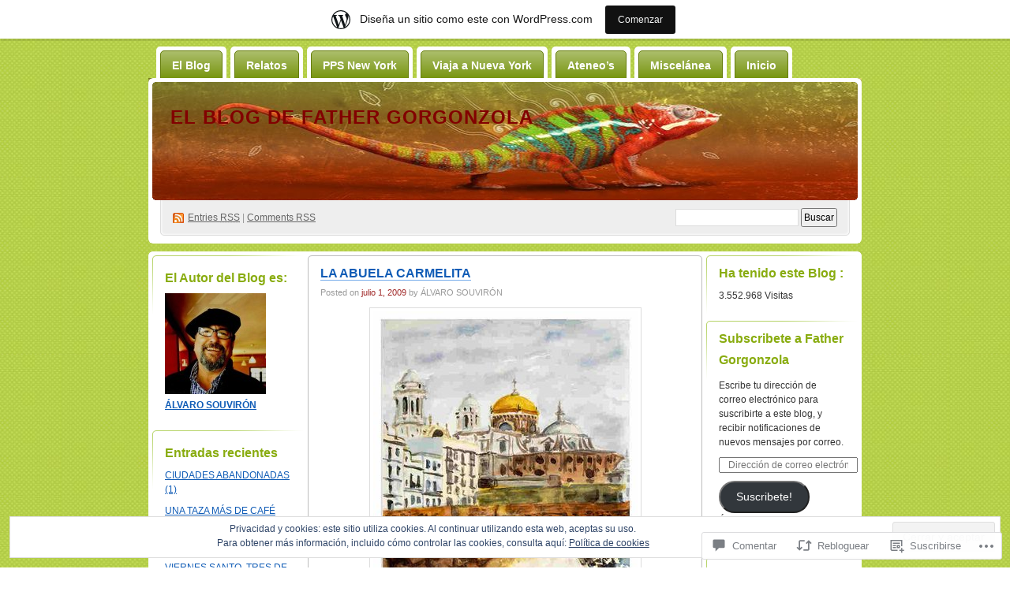

--- FILE ---
content_type: text/html; charset=UTF-8
request_url: https://fathergorgonzola.com/2009/07/01/la-abuela-carmelita/
body_size: 67537
content:
<!DOCTYPE html PUBLIC "-//W3C//DTD XHTML 1.0 Transitional//EN" "http://www.w3.org/TR/xhtml1/DTD/xhtml1-transitional.dtd">
<!--[if IE 8]>
<html id="ie8" xmlns="http://www.w3.org/1999/xhtml" lang="es">
<![endif]-->
<!--[if !(IE 8)]><!-->
<html xmlns="http://www.w3.org/1999/xhtml" lang="es">
<!--<![endif]-->
<head profile="http://gmpg.org/xfn/11">
<meta http-equiv="Content-Type" content="text/html; charset=UTF-8" />
<title>LA ABUELA CARMELITA | EL BLOG DE FATHER GORGONZOLA</title>
<link rel="pingback" href="https://fathergorgonzola.com/xmlrpc.php" />
<meta name='robots' content='max-image-preview:large' />

<!-- Async WordPress.com Remote Login -->
<script id="wpcom_remote_login_js">
var wpcom_remote_login_extra_auth = '';
function wpcom_remote_login_remove_dom_node_id( element_id ) {
	var dom_node = document.getElementById( element_id );
	if ( dom_node ) { dom_node.parentNode.removeChild( dom_node ); }
}
function wpcom_remote_login_remove_dom_node_classes( class_name ) {
	var dom_nodes = document.querySelectorAll( '.' + class_name );
	for ( var i = 0; i < dom_nodes.length; i++ ) {
		dom_nodes[ i ].parentNode.removeChild( dom_nodes[ i ] );
	}
}
function wpcom_remote_login_final_cleanup() {
	wpcom_remote_login_remove_dom_node_classes( "wpcom_remote_login_msg" );
	wpcom_remote_login_remove_dom_node_id( "wpcom_remote_login_key" );
	wpcom_remote_login_remove_dom_node_id( "wpcom_remote_login_validate" );
	wpcom_remote_login_remove_dom_node_id( "wpcom_remote_login_js" );
	wpcom_remote_login_remove_dom_node_id( "wpcom_request_access_iframe" );
	wpcom_remote_login_remove_dom_node_id( "wpcom_request_access_styles" );
}

// Watch for messages back from the remote login
window.addEventListener( "message", function( e ) {
	if ( e.origin === "https://r-login.wordpress.com" ) {
		var data = {};
		try {
			data = JSON.parse( e.data );
		} catch( e ) {
			wpcom_remote_login_final_cleanup();
			return;
		}

		if ( data.msg === 'LOGIN' ) {
			// Clean up the login check iframe
			wpcom_remote_login_remove_dom_node_id( "wpcom_remote_login_key" );

			var id_regex = new RegExp( /^[0-9]+$/ );
			var token_regex = new RegExp( /^.*|.*|.*$/ );
			if (
				token_regex.test( data.token )
				&& id_regex.test( data.wpcomid )
			) {
				// We have everything we need to ask for a login
				var script = document.createElement( "script" );
				script.setAttribute( "id", "wpcom_remote_login_validate" );
				script.src = '/remote-login.php?wpcom_remote_login=validate'
					+ '&wpcomid=' + data.wpcomid
					+ '&token=' + encodeURIComponent( data.token )
					+ '&host=' + window.location.protocol
					+ '//' + window.location.hostname
					+ '&postid=773'
					+ '&is_singular=1';
				document.body.appendChild( script );
			}

			return;
		}

		// Safari ITP, not logged in, so redirect
		if ( data.msg === 'LOGIN-REDIRECT' ) {
			window.location = 'https://wordpress.com/log-in?redirect_to=' + window.location.href;
			return;
		}

		// Safari ITP, storage access failed, remove the request
		if ( data.msg === 'LOGIN-REMOVE' ) {
			var css_zap = 'html { -webkit-transition: margin-top 1s; transition: margin-top 1s; } /* 9001 */ html { margin-top: 0 !important; } * html body { margin-top: 0 !important; } @media screen and ( max-width: 782px ) { html { margin-top: 0 !important; } * html body { margin-top: 0 !important; } }';
			var style_zap = document.createElement( 'style' );
			style_zap.type = 'text/css';
			style_zap.appendChild( document.createTextNode( css_zap ) );
			document.body.appendChild( style_zap );

			var e = document.getElementById( 'wpcom_request_access_iframe' );
			e.parentNode.removeChild( e );

			document.cookie = 'wordpress_com_login_access=denied; path=/; max-age=31536000';

			return;
		}

		// Safari ITP
		if ( data.msg === 'REQUEST_ACCESS' ) {
			console.log( 'request access: safari' );

			// Check ITP iframe enable/disable knob
			if ( wpcom_remote_login_extra_auth !== 'safari_itp_iframe' ) {
				return;
			}

			// If we are in a "private window" there is no ITP.
			var private_window = false;
			try {
				var opendb = window.openDatabase( null, null, null, null );
			} catch( e ) {
				private_window = true;
			}

			if ( private_window ) {
				console.log( 'private window' );
				return;
			}

			var iframe = document.createElement( 'iframe' );
			iframe.id = 'wpcom_request_access_iframe';
			iframe.setAttribute( 'scrolling', 'no' );
			iframe.setAttribute( 'sandbox', 'allow-storage-access-by-user-activation allow-scripts allow-same-origin allow-top-navigation-by-user-activation' );
			iframe.src = 'https://r-login.wordpress.com/remote-login.php?wpcom_remote_login=request_access&origin=' + encodeURIComponent( data.origin ) + '&wpcomid=' + encodeURIComponent( data.wpcomid );

			var css = 'html { -webkit-transition: margin-top 1s; transition: margin-top 1s; } /* 9001 */ html { margin-top: 46px !important; } * html body { margin-top: 46px !important; } @media screen and ( max-width: 660px ) { html { margin-top: 71px !important; } * html body { margin-top: 71px !important; } #wpcom_request_access_iframe { display: block; height: 71px !important; } } #wpcom_request_access_iframe { border: 0px; height: 46px; position: fixed; top: 0; left: 0; width: 100%; min-width: 100%; z-index: 99999; background: #23282d; } ';

			var style = document.createElement( 'style' );
			style.type = 'text/css';
			style.id = 'wpcom_request_access_styles';
			style.appendChild( document.createTextNode( css ) );
			document.body.appendChild( style );

			document.body.appendChild( iframe );
		}

		if ( data.msg === 'DONE' ) {
			wpcom_remote_login_final_cleanup();
		}
	}
}, false );

// Inject the remote login iframe after the page has had a chance to load
// more critical resources
window.addEventListener( "DOMContentLoaded", function( e ) {
	var iframe = document.createElement( "iframe" );
	iframe.style.display = "none";
	iframe.setAttribute( "scrolling", "no" );
	iframe.setAttribute( "id", "wpcom_remote_login_key" );
	iframe.src = "https://r-login.wordpress.com/remote-login.php"
		+ "?wpcom_remote_login=key"
		+ "&origin=aHR0cHM6Ly9mYXRoZXJnb3Jnb256b2xhLmNvbQ%3D%3D"
		+ "&wpcomid=7024343"
		+ "&time=" + Math.floor( Date.now() / 1000 );
	document.body.appendChild( iframe );
}, false );
</script>
<link rel='dns-prefetch' href='//s0.wp.com' />
<link rel='dns-prefetch' href='//widgets.wp.com' />
<link rel='dns-prefetch' href='//wordpress.com' />
<link rel='dns-prefetch' href='//af.pubmine.com' />
<link rel="alternate" type="application/rss+xml" title="EL BLOG DE FATHER GORGONZOLA &raquo; Feed" href="https://fathergorgonzola.com/feed/" />
<link rel="alternate" type="application/rss+xml" title="EL BLOG DE FATHER GORGONZOLA &raquo; Feed de los comentarios" href="https://fathergorgonzola.com/comments/feed/" />
<link rel="alternate" type="application/rss+xml" title="EL BLOG DE FATHER GORGONZOLA &raquo; Comentario LA ABUELA CARMELITA del feed" href="https://fathergorgonzola.com/2009/07/01/la-abuela-carmelita/feed/" />
	<script type="text/javascript">
		/* <![CDATA[ */
		function addLoadEvent(func) {
			var oldonload = window.onload;
			if (typeof window.onload != 'function') {
				window.onload = func;
			} else {
				window.onload = function () {
					oldonload();
					func();
				}
			}
		}
		/* ]]> */
	</script>
	<link crossorigin='anonymous' rel='stylesheet' id='all-css-0-1' href='/_static/??-eJx9jdsKwjAQRH/IuJZKxQfxW9JmjWuudDeU/r2piOKFvizMzswZmLIaUhSMAqGo7IulyDCRsSgMWKqbHKHyegLBkL0WZGCZPW4H5g38B9xQsh7cU0NIaTmm+FoecYEYlRPLl1pDenL4Bj/UT7z3yb4KQY8OhaJVvR6hRj8/a1sULxRJZpArhrqaSw+GrG2X0jmcmkPXdPvdsWtvd3F6eIQ=&cssminify=yes' type='text/css' media='all' />
<style id='wp-emoji-styles-inline-css'>

	img.wp-smiley, img.emoji {
		display: inline !important;
		border: none !important;
		box-shadow: none !important;
		height: 1em !important;
		width: 1em !important;
		margin: 0 0.07em !important;
		vertical-align: -0.1em !important;
		background: none !important;
		padding: 0 !important;
	}
/*# sourceURL=wp-emoji-styles-inline-css */
</style>
<link crossorigin='anonymous' rel='stylesheet' id='all-css-2-1' href='/wp-content/plugins/gutenberg-core/v22.4.0/build/styles/block-library/style.min.css?m=1768935615i&cssminify=yes' type='text/css' media='all' />
<style id='wp-block-library-inline-css'>
.has-text-align-justify {
	text-align:justify;
}
.has-text-align-justify{text-align:justify;}

/*# sourceURL=wp-block-library-inline-css */
</style><style id='global-styles-inline-css'>
:root{--wp--preset--aspect-ratio--square: 1;--wp--preset--aspect-ratio--4-3: 4/3;--wp--preset--aspect-ratio--3-4: 3/4;--wp--preset--aspect-ratio--3-2: 3/2;--wp--preset--aspect-ratio--2-3: 2/3;--wp--preset--aspect-ratio--16-9: 16/9;--wp--preset--aspect-ratio--9-16: 9/16;--wp--preset--color--black: #000000;--wp--preset--color--cyan-bluish-gray: #abb8c3;--wp--preset--color--white: #ffffff;--wp--preset--color--pale-pink: #f78da7;--wp--preset--color--vivid-red: #cf2e2e;--wp--preset--color--luminous-vivid-orange: #ff6900;--wp--preset--color--luminous-vivid-amber: #fcb900;--wp--preset--color--light-green-cyan: #7bdcb5;--wp--preset--color--vivid-green-cyan: #00d084;--wp--preset--color--pale-cyan-blue: #8ed1fc;--wp--preset--color--vivid-cyan-blue: #0693e3;--wp--preset--color--vivid-purple: #9b51e0;--wp--preset--gradient--vivid-cyan-blue-to-vivid-purple: linear-gradient(135deg,rgb(6,147,227) 0%,rgb(155,81,224) 100%);--wp--preset--gradient--light-green-cyan-to-vivid-green-cyan: linear-gradient(135deg,rgb(122,220,180) 0%,rgb(0,208,130) 100%);--wp--preset--gradient--luminous-vivid-amber-to-luminous-vivid-orange: linear-gradient(135deg,rgb(252,185,0) 0%,rgb(255,105,0) 100%);--wp--preset--gradient--luminous-vivid-orange-to-vivid-red: linear-gradient(135deg,rgb(255,105,0) 0%,rgb(207,46,46) 100%);--wp--preset--gradient--very-light-gray-to-cyan-bluish-gray: linear-gradient(135deg,rgb(238,238,238) 0%,rgb(169,184,195) 100%);--wp--preset--gradient--cool-to-warm-spectrum: linear-gradient(135deg,rgb(74,234,220) 0%,rgb(151,120,209) 20%,rgb(207,42,186) 40%,rgb(238,44,130) 60%,rgb(251,105,98) 80%,rgb(254,248,76) 100%);--wp--preset--gradient--blush-light-purple: linear-gradient(135deg,rgb(255,206,236) 0%,rgb(152,150,240) 100%);--wp--preset--gradient--blush-bordeaux: linear-gradient(135deg,rgb(254,205,165) 0%,rgb(254,45,45) 50%,rgb(107,0,62) 100%);--wp--preset--gradient--luminous-dusk: linear-gradient(135deg,rgb(255,203,112) 0%,rgb(199,81,192) 50%,rgb(65,88,208) 100%);--wp--preset--gradient--pale-ocean: linear-gradient(135deg,rgb(255,245,203) 0%,rgb(182,227,212) 50%,rgb(51,167,181) 100%);--wp--preset--gradient--electric-grass: linear-gradient(135deg,rgb(202,248,128) 0%,rgb(113,206,126) 100%);--wp--preset--gradient--midnight: linear-gradient(135deg,rgb(2,3,129) 0%,rgb(40,116,252) 100%);--wp--preset--font-size--small: 13px;--wp--preset--font-size--medium: 20px;--wp--preset--font-size--large: 36px;--wp--preset--font-size--x-large: 42px;--wp--preset--font-family--albert-sans: 'Albert Sans', sans-serif;--wp--preset--font-family--alegreya: Alegreya, serif;--wp--preset--font-family--arvo: Arvo, serif;--wp--preset--font-family--bodoni-moda: 'Bodoni Moda', serif;--wp--preset--font-family--bricolage-grotesque: 'Bricolage Grotesque', sans-serif;--wp--preset--font-family--cabin: Cabin, sans-serif;--wp--preset--font-family--chivo: Chivo, sans-serif;--wp--preset--font-family--commissioner: Commissioner, sans-serif;--wp--preset--font-family--cormorant: Cormorant, serif;--wp--preset--font-family--courier-prime: 'Courier Prime', monospace;--wp--preset--font-family--crimson-pro: 'Crimson Pro', serif;--wp--preset--font-family--dm-mono: 'DM Mono', monospace;--wp--preset--font-family--dm-sans: 'DM Sans', sans-serif;--wp--preset--font-family--dm-serif-display: 'DM Serif Display', serif;--wp--preset--font-family--domine: Domine, serif;--wp--preset--font-family--eb-garamond: 'EB Garamond', serif;--wp--preset--font-family--epilogue: Epilogue, sans-serif;--wp--preset--font-family--fahkwang: Fahkwang, sans-serif;--wp--preset--font-family--figtree: Figtree, sans-serif;--wp--preset--font-family--fira-sans: 'Fira Sans', sans-serif;--wp--preset--font-family--fjalla-one: 'Fjalla One', sans-serif;--wp--preset--font-family--fraunces: Fraunces, serif;--wp--preset--font-family--gabarito: Gabarito, system-ui;--wp--preset--font-family--ibm-plex-mono: 'IBM Plex Mono', monospace;--wp--preset--font-family--ibm-plex-sans: 'IBM Plex Sans', sans-serif;--wp--preset--font-family--ibarra-real-nova: 'Ibarra Real Nova', serif;--wp--preset--font-family--instrument-serif: 'Instrument Serif', serif;--wp--preset--font-family--inter: Inter, sans-serif;--wp--preset--font-family--josefin-sans: 'Josefin Sans', sans-serif;--wp--preset--font-family--jost: Jost, sans-serif;--wp--preset--font-family--libre-baskerville: 'Libre Baskerville', serif;--wp--preset--font-family--libre-franklin: 'Libre Franklin', sans-serif;--wp--preset--font-family--literata: Literata, serif;--wp--preset--font-family--lora: Lora, serif;--wp--preset--font-family--merriweather: Merriweather, serif;--wp--preset--font-family--montserrat: Montserrat, sans-serif;--wp--preset--font-family--newsreader: Newsreader, serif;--wp--preset--font-family--noto-sans-mono: 'Noto Sans Mono', sans-serif;--wp--preset--font-family--nunito: Nunito, sans-serif;--wp--preset--font-family--open-sans: 'Open Sans', sans-serif;--wp--preset--font-family--overpass: Overpass, sans-serif;--wp--preset--font-family--pt-serif: 'PT Serif', serif;--wp--preset--font-family--petrona: Petrona, serif;--wp--preset--font-family--piazzolla: Piazzolla, serif;--wp--preset--font-family--playfair-display: 'Playfair Display', serif;--wp--preset--font-family--plus-jakarta-sans: 'Plus Jakarta Sans', sans-serif;--wp--preset--font-family--poppins: Poppins, sans-serif;--wp--preset--font-family--raleway: Raleway, sans-serif;--wp--preset--font-family--roboto: Roboto, sans-serif;--wp--preset--font-family--roboto-slab: 'Roboto Slab', serif;--wp--preset--font-family--rubik: Rubik, sans-serif;--wp--preset--font-family--rufina: Rufina, serif;--wp--preset--font-family--sora: Sora, sans-serif;--wp--preset--font-family--source-sans-3: 'Source Sans 3', sans-serif;--wp--preset--font-family--source-serif-4: 'Source Serif 4', serif;--wp--preset--font-family--space-mono: 'Space Mono', monospace;--wp--preset--font-family--syne: Syne, sans-serif;--wp--preset--font-family--texturina: Texturina, serif;--wp--preset--font-family--urbanist: Urbanist, sans-serif;--wp--preset--font-family--work-sans: 'Work Sans', sans-serif;--wp--preset--spacing--20: 0.44rem;--wp--preset--spacing--30: 0.67rem;--wp--preset--spacing--40: 1rem;--wp--preset--spacing--50: 1.5rem;--wp--preset--spacing--60: 2.25rem;--wp--preset--spacing--70: 3.38rem;--wp--preset--spacing--80: 5.06rem;--wp--preset--shadow--natural: 6px 6px 9px rgba(0, 0, 0, 0.2);--wp--preset--shadow--deep: 12px 12px 50px rgba(0, 0, 0, 0.4);--wp--preset--shadow--sharp: 6px 6px 0px rgba(0, 0, 0, 0.2);--wp--preset--shadow--outlined: 6px 6px 0px -3px rgb(255, 255, 255), 6px 6px rgb(0, 0, 0);--wp--preset--shadow--crisp: 6px 6px 0px rgb(0, 0, 0);}:where(body) { margin: 0; }:where(.is-layout-flex){gap: 0.5em;}:where(.is-layout-grid){gap: 0.5em;}body .is-layout-flex{display: flex;}.is-layout-flex{flex-wrap: wrap;align-items: center;}.is-layout-flex > :is(*, div){margin: 0;}body .is-layout-grid{display: grid;}.is-layout-grid > :is(*, div){margin: 0;}body{padding-top: 0px;padding-right: 0px;padding-bottom: 0px;padding-left: 0px;}:root :where(.wp-element-button, .wp-block-button__link){background-color: #32373c;border-width: 0;color: #fff;font-family: inherit;font-size: inherit;font-style: inherit;font-weight: inherit;letter-spacing: inherit;line-height: inherit;padding-top: calc(0.667em + 2px);padding-right: calc(1.333em + 2px);padding-bottom: calc(0.667em + 2px);padding-left: calc(1.333em + 2px);text-decoration: none;text-transform: inherit;}.has-black-color{color: var(--wp--preset--color--black) !important;}.has-cyan-bluish-gray-color{color: var(--wp--preset--color--cyan-bluish-gray) !important;}.has-white-color{color: var(--wp--preset--color--white) !important;}.has-pale-pink-color{color: var(--wp--preset--color--pale-pink) !important;}.has-vivid-red-color{color: var(--wp--preset--color--vivid-red) !important;}.has-luminous-vivid-orange-color{color: var(--wp--preset--color--luminous-vivid-orange) !important;}.has-luminous-vivid-amber-color{color: var(--wp--preset--color--luminous-vivid-amber) !important;}.has-light-green-cyan-color{color: var(--wp--preset--color--light-green-cyan) !important;}.has-vivid-green-cyan-color{color: var(--wp--preset--color--vivid-green-cyan) !important;}.has-pale-cyan-blue-color{color: var(--wp--preset--color--pale-cyan-blue) !important;}.has-vivid-cyan-blue-color{color: var(--wp--preset--color--vivid-cyan-blue) !important;}.has-vivid-purple-color{color: var(--wp--preset--color--vivid-purple) !important;}.has-black-background-color{background-color: var(--wp--preset--color--black) !important;}.has-cyan-bluish-gray-background-color{background-color: var(--wp--preset--color--cyan-bluish-gray) !important;}.has-white-background-color{background-color: var(--wp--preset--color--white) !important;}.has-pale-pink-background-color{background-color: var(--wp--preset--color--pale-pink) !important;}.has-vivid-red-background-color{background-color: var(--wp--preset--color--vivid-red) !important;}.has-luminous-vivid-orange-background-color{background-color: var(--wp--preset--color--luminous-vivid-orange) !important;}.has-luminous-vivid-amber-background-color{background-color: var(--wp--preset--color--luminous-vivid-amber) !important;}.has-light-green-cyan-background-color{background-color: var(--wp--preset--color--light-green-cyan) !important;}.has-vivid-green-cyan-background-color{background-color: var(--wp--preset--color--vivid-green-cyan) !important;}.has-pale-cyan-blue-background-color{background-color: var(--wp--preset--color--pale-cyan-blue) !important;}.has-vivid-cyan-blue-background-color{background-color: var(--wp--preset--color--vivid-cyan-blue) !important;}.has-vivid-purple-background-color{background-color: var(--wp--preset--color--vivid-purple) !important;}.has-black-border-color{border-color: var(--wp--preset--color--black) !important;}.has-cyan-bluish-gray-border-color{border-color: var(--wp--preset--color--cyan-bluish-gray) !important;}.has-white-border-color{border-color: var(--wp--preset--color--white) !important;}.has-pale-pink-border-color{border-color: var(--wp--preset--color--pale-pink) !important;}.has-vivid-red-border-color{border-color: var(--wp--preset--color--vivid-red) !important;}.has-luminous-vivid-orange-border-color{border-color: var(--wp--preset--color--luminous-vivid-orange) !important;}.has-luminous-vivid-amber-border-color{border-color: var(--wp--preset--color--luminous-vivid-amber) !important;}.has-light-green-cyan-border-color{border-color: var(--wp--preset--color--light-green-cyan) !important;}.has-vivid-green-cyan-border-color{border-color: var(--wp--preset--color--vivid-green-cyan) !important;}.has-pale-cyan-blue-border-color{border-color: var(--wp--preset--color--pale-cyan-blue) !important;}.has-vivid-cyan-blue-border-color{border-color: var(--wp--preset--color--vivid-cyan-blue) !important;}.has-vivid-purple-border-color{border-color: var(--wp--preset--color--vivid-purple) !important;}.has-vivid-cyan-blue-to-vivid-purple-gradient-background{background: var(--wp--preset--gradient--vivid-cyan-blue-to-vivid-purple) !important;}.has-light-green-cyan-to-vivid-green-cyan-gradient-background{background: var(--wp--preset--gradient--light-green-cyan-to-vivid-green-cyan) !important;}.has-luminous-vivid-amber-to-luminous-vivid-orange-gradient-background{background: var(--wp--preset--gradient--luminous-vivid-amber-to-luminous-vivid-orange) !important;}.has-luminous-vivid-orange-to-vivid-red-gradient-background{background: var(--wp--preset--gradient--luminous-vivid-orange-to-vivid-red) !important;}.has-very-light-gray-to-cyan-bluish-gray-gradient-background{background: var(--wp--preset--gradient--very-light-gray-to-cyan-bluish-gray) !important;}.has-cool-to-warm-spectrum-gradient-background{background: var(--wp--preset--gradient--cool-to-warm-spectrum) !important;}.has-blush-light-purple-gradient-background{background: var(--wp--preset--gradient--blush-light-purple) !important;}.has-blush-bordeaux-gradient-background{background: var(--wp--preset--gradient--blush-bordeaux) !important;}.has-luminous-dusk-gradient-background{background: var(--wp--preset--gradient--luminous-dusk) !important;}.has-pale-ocean-gradient-background{background: var(--wp--preset--gradient--pale-ocean) !important;}.has-electric-grass-gradient-background{background: var(--wp--preset--gradient--electric-grass) !important;}.has-midnight-gradient-background{background: var(--wp--preset--gradient--midnight) !important;}.has-small-font-size{font-size: var(--wp--preset--font-size--small) !important;}.has-medium-font-size{font-size: var(--wp--preset--font-size--medium) !important;}.has-large-font-size{font-size: var(--wp--preset--font-size--large) !important;}.has-x-large-font-size{font-size: var(--wp--preset--font-size--x-large) !important;}.has-albert-sans-font-family{font-family: var(--wp--preset--font-family--albert-sans) !important;}.has-alegreya-font-family{font-family: var(--wp--preset--font-family--alegreya) !important;}.has-arvo-font-family{font-family: var(--wp--preset--font-family--arvo) !important;}.has-bodoni-moda-font-family{font-family: var(--wp--preset--font-family--bodoni-moda) !important;}.has-bricolage-grotesque-font-family{font-family: var(--wp--preset--font-family--bricolage-grotesque) !important;}.has-cabin-font-family{font-family: var(--wp--preset--font-family--cabin) !important;}.has-chivo-font-family{font-family: var(--wp--preset--font-family--chivo) !important;}.has-commissioner-font-family{font-family: var(--wp--preset--font-family--commissioner) !important;}.has-cormorant-font-family{font-family: var(--wp--preset--font-family--cormorant) !important;}.has-courier-prime-font-family{font-family: var(--wp--preset--font-family--courier-prime) !important;}.has-crimson-pro-font-family{font-family: var(--wp--preset--font-family--crimson-pro) !important;}.has-dm-mono-font-family{font-family: var(--wp--preset--font-family--dm-mono) !important;}.has-dm-sans-font-family{font-family: var(--wp--preset--font-family--dm-sans) !important;}.has-dm-serif-display-font-family{font-family: var(--wp--preset--font-family--dm-serif-display) !important;}.has-domine-font-family{font-family: var(--wp--preset--font-family--domine) !important;}.has-eb-garamond-font-family{font-family: var(--wp--preset--font-family--eb-garamond) !important;}.has-epilogue-font-family{font-family: var(--wp--preset--font-family--epilogue) !important;}.has-fahkwang-font-family{font-family: var(--wp--preset--font-family--fahkwang) !important;}.has-figtree-font-family{font-family: var(--wp--preset--font-family--figtree) !important;}.has-fira-sans-font-family{font-family: var(--wp--preset--font-family--fira-sans) !important;}.has-fjalla-one-font-family{font-family: var(--wp--preset--font-family--fjalla-one) !important;}.has-fraunces-font-family{font-family: var(--wp--preset--font-family--fraunces) !important;}.has-gabarito-font-family{font-family: var(--wp--preset--font-family--gabarito) !important;}.has-ibm-plex-mono-font-family{font-family: var(--wp--preset--font-family--ibm-plex-mono) !important;}.has-ibm-plex-sans-font-family{font-family: var(--wp--preset--font-family--ibm-plex-sans) !important;}.has-ibarra-real-nova-font-family{font-family: var(--wp--preset--font-family--ibarra-real-nova) !important;}.has-instrument-serif-font-family{font-family: var(--wp--preset--font-family--instrument-serif) !important;}.has-inter-font-family{font-family: var(--wp--preset--font-family--inter) !important;}.has-josefin-sans-font-family{font-family: var(--wp--preset--font-family--josefin-sans) !important;}.has-jost-font-family{font-family: var(--wp--preset--font-family--jost) !important;}.has-libre-baskerville-font-family{font-family: var(--wp--preset--font-family--libre-baskerville) !important;}.has-libre-franklin-font-family{font-family: var(--wp--preset--font-family--libre-franklin) !important;}.has-literata-font-family{font-family: var(--wp--preset--font-family--literata) !important;}.has-lora-font-family{font-family: var(--wp--preset--font-family--lora) !important;}.has-merriweather-font-family{font-family: var(--wp--preset--font-family--merriweather) !important;}.has-montserrat-font-family{font-family: var(--wp--preset--font-family--montserrat) !important;}.has-newsreader-font-family{font-family: var(--wp--preset--font-family--newsreader) !important;}.has-noto-sans-mono-font-family{font-family: var(--wp--preset--font-family--noto-sans-mono) !important;}.has-nunito-font-family{font-family: var(--wp--preset--font-family--nunito) !important;}.has-open-sans-font-family{font-family: var(--wp--preset--font-family--open-sans) !important;}.has-overpass-font-family{font-family: var(--wp--preset--font-family--overpass) !important;}.has-pt-serif-font-family{font-family: var(--wp--preset--font-family--pt-serif) !important;}.has-petrona-font-family{font-family: var(--wp--preset--font-family--petrona) !important;}.has-piazzolla-font-family{font-family: var(--wp--preset--font-family--piazzolla) !important;}.has-playfair-display-font-family{font-family: var(--wp--preset--font-family--playfair-display) !important;}.has-plus-jakarta-sans-font-family{font-family: var(--wp--preset--font-family--plus-jakarta-sans) !important;}.has-poppins-font-family{font-family: var(--wp--preset--font-family--poppins) !important;}.has-raleway-font-family{font-family: var(--wp--preset--font-family--raleway) !important;}.has-roboto-font-family{font-family: var(--wp--preset--font-family--roboto) !important;}.has-roboto-slab-font-family{font-family: var(--wp--preset--font-family--roboto-slab) !important;}.has-rubik-font-family{font-family: var(--wp--preset--font-family--rubik) !important;}.has-rufina-font-family{font-family: var(--wp--preset--font-family--rufina) !important;}.has-sora-font-family{font-family: var(--wp--preset--font-family--sora) !important;}.has-source-sans-3-font-family{font-family: var(--wp--preset--font-family--source-sans-3) !important;}.has-source-serif-4-font-family{font-family: var(--wp--preset--font-family--source-serif-4) !important;}.has-space-mono-font-family{font-family: var(--wp--preset--font-family--space-mono) !important;}.has-syne-font-family{font-family: var(--wp--preset--font-family--syne) !important;}.has-texturina-font-family{font-family: var(--wp--preset--font-family--texturina) !important;}.has-urbanist-font-family{font-family: var(--wp--preset--font-family--urbanist) !important;}.has-work-sans-font-family{font-family: var(--wp--preset--font-family--work-sans) !important;}
/*# sourceURL=global-styles-inline-css */
</style>

<style id='classic-theme-styles-inline-css'>
.wp-block-button__link{background-color:#32373c;border-radius:9999px;box-shadow:none;color:#fff;font-size:1.125em;padding:calc(.667em + 2px) calc(1.333em + 2px);text-decoration:none}.wp-block-file__button{background:#32373c;color:#fff}.wp-block-accordion-heading{margin:0}.wp-block-accordion-heading__toggle{background-color:inherit!important;color:inherit!important}.wp-block-accordion-heading__toggle:not(:focus-visible){outline:none}.wp-block-accordion-heading__toggle:focus,.wp-block-accordion-heading__toggle:hover{background-color:inherit!important;border:none;box-shadow:none;color:inherit;padding:var(--wp--preset--spacing--20,1em) 0;text-decoration:none}.wp-block-accordion-heading__toggle:focus-visible{outline:auto;outline-offset:0}
/*# sourceURL=/wp-content/plugins/gutenberg-core/v22.4.0/build/styles/block-library/classic.min.css */
</style>
<link crossorigin='anonymous' rel='stylesheet' id='all-css-4-1' href='/_static/??-eJx9j9sOwjAIhl/[base64]&cssminify=yes' type='text/css' media='all' />
<link rel='stylesheet' id='verbum-gutenberg-css-css' href='https://widgets.wp.com/verbum-block-editor/block-editor.css?ver=1738686361' media='all' />
<link crossorigin='anonymous' rel='stylesheet' id='all-css-6-1' href='/_static/??-eJxljeEKwjAMhF/IGmbFsR/iu9jFmq1pi0kZe3sDAx367/Ld5Q6W6kLJilmBm6upRcoCoTAbcolmtEt+yNHIAQhyUbJv+YjN2HXqE9kaarvDSDF6EF0T/sV20wuNEVXgkSjMr2/+xteuP3eXwXt/mt4XgkPD&cssminify=yes' type='text/css' media='all' />
<style id='jetpack_facebook_likebox-inline-css'>
.widget_facebook_likebox {
	overflow: hidden;
}

/*# sourceURL=/wp-content/mu-plugins/jetpack-plugin/moon/modules/widgets/facebook-likebox/style.css */
</style>
<link crossorigin='anonymous' rel='stylesheet' id='all-css-8-1' href='/_static/??-eJzTLy/QTc7PK0nNK9HPLdUtyClNz8wr1i9KTcrJTwcy0/WTi5G5ekCujj52Temp+bo5+cmJJZn5eSgc3bScxMwikFb7XFtDE1NLExMLc0OTLACohS2q&cssminify=yes' type='text/css' media='all' />
<link crossorigin='anonymous' rel='stylesheet' id='print-css-9-1' href='/wp-content/mu-plugins/global-print/global-print.css?m=1465851035i&cssminify=yes' type='text/css' media='print' />
<style id='jetpack-global-styles-frontend-style-inline-css'>
:root { --font-headings: unset; --font-base: unset; --font-headings-default: -apple-system,BlinkMacSystemFont,"Segoe UI",Roboto,Oxygen-Sans,Ubuntu,Cantarell,"Helvetica Neue",sans-serif; --font-base-default: -apple-system,BlinkMacSystemFont,"Segoe UI",Roboto,Oxygen-Sans,Ubuntu,Cantarell,"Helvetica Neue",sans-serif;}
/*# sourceURL=jetpack-global-styles-frontend-style-inline-css */
</style>
<link crossorigin='anonymous' rel='stylesheet' id='all-css-12-1' href='/_static/??-eJyNjcEKwjAQRH/IuFRT6kX8FNkmS5K6yQY3Qfx7bfEiXrwM82B4A49qnJRGpUHupnIPqSgs1Cq624chi6zhO5OCRryTR++fW00l7J3qDv43XVNxoOISsmEJol/wY2uR8vs3WggsM/I6uOTzMI3Hw8lOg11eUT1JKA==&cssminify=yes' type='text/css' media='all' />
<script type="text/javascript" id="jetpack_related-posts-js-extra">
/* <![CDATA[ */
var related_posts_js_options = {"post_heading":"h4"};
//# sourceURL=jetpack_related-posts-js-extra
/* ]]> */
</script>
<script type="text/javascript" id="wpcom-actionbar-placeholder-js-extra">
/* <![CDATA[ */
var actionbardata = {"siteID":"7024343","postID":"773","siteURL":"https://fathergorgonzola.com","xhrURL":"https://fathergorgonzola.com/wp-admin/admin-ajax.php","nonce":"da64b6e1d0","isLoggedIn":"","statusMessage":"","subsEmailDefault":"instantly","proxyScriptUrl":"https://s0.wp.com/wp-content/js/wpcom-proxy-request.js?m=1513050504i&amp;ver=20211021","shortlink":"https://wp.me/pttlR-ct","i18n":{"followedText":"Las nuevas entradas de este sitio aparecer\u00e1n ahora en tu \u003Ca href=\"https://wordpress.com/reader\"\u003ELector\u003C/a\u003E","foldBar":"Contraer esta barra","unfoldBar":"Expandir esta barra","shortLinkCopied":"El enlace corto se ha copiado al portapapeles."}};
//# sourceURL=wpcom-actionbar-placeholder-js-extra
/* ]]> */
</script>
<script type="text/javascript" id="jetpack-mu-wpcom-settings-js-before">
/* <![CDATA[ */
var JETPACK_MU_WPCOM_SETTINGS = {"assetsUrl":"https://s0.wp.com/wp-content/mu-plugins/jetpack-mu-wpcom-plugin/moon/jetpack_vendor/automattic/jetpack-mu-wpcom/src/build/"};
//# sourceURL=jetpack-mu-wpcom-settings-js-before
/* ]]> */
</script>
<script crossorigin='anonymous' type='text/javascript'  src='/_static/??-eJxdjd0KwjAMhV/ILHNQvRIfRbq2jNY2CU236du7gYh6dfg4f7gKOKYWqGGZQfI8RVJMoYl19zdjYSa8RXI4zjF7rCHbFjwIa9Nf6kqkLukBv4bTlskNpPLj+e+NmafP7crVW6/gslUNuhddEVyGXYCYYPJSt4lruRzPxvT9aRhMegHKMEgx'></script>
<script type="text/javascript" id="rlt-proxy-js-after">
/* <![CDATA[ */
	rltInitialize( {"token":null,"iframeOrigins":["https:\/\/widgets.wp.com"]} );
//# sourceURL=rlt-proxy-js-after
/* ]]> */
</script>
<link rel="EditURI" type="application/rsd+xml" title="RSD" href="https://gorgonzola1.wordpress.com/xmlrpc.php?rsd" />
<meta name="generator" content="WordPress.com" />
<link rel="canonical" href="https://fathergorgonzola.com/2009/07/01/la-abuela-carmelita/" />
<link rel='shortlink' href='https://wp.me/pttlR-ct' />
<link rel="alternate" type="application/json+oembed" href="https://public-api.wordpress.com/oembed/?format=json&amp;url=https%3A%2F%2Ffathergorgonzola.com%2F2009%2F07%2F01%2Fla-abuela-carmelita%2F&amp;for=wpcom-auto-discovery" /><link rel="alternate" type="application/xml+oembed" href="https://public-api.wordpress.com/oembed/?format=xml&amp;url=https%3A%2F%2Ffathergorgonzola.com%2F2009%2F07%2F01%2Fla-abuela-carmelita%2F&amp;for=wpcom-auto-discovery" />
<!-- Jetpack Open Graph Tags -->
<meta property="og:type" content="article" />
<meta property="og:title" content="LA ABUELA CARMELITA" />
<meta property="og:url" content="https://fathergorgonzola.com/2009/07/01/la-abuela-carmelita/" />
<meta property="og:description" content="LA ABUELA CARMELITA.  La abuela Carmelita era todo un personaje. Un entrañable personaje. Le llamaba Abuela porque era la abuela de mis hijos, no porque fuese la madre de mi madre o de mi padre. Er…" />
<meta property="article:published_time" content="2009-07-01T17:35:51+00:00" />
<meta property="article:modified_time" content="2010-02-25T17:57:45+00:00" />
<meta property="og:site_name" content="EL BLOG DE FATHER GORGONZOLA" />
<meta property="og:image" content="https://gorgonzola1.wordpress.com/files/2009/07/cadiz_21.jpg" />
<meta property="og:image:width" content="335" />
<meta property="og:image:height" content="520" />
<meta property="og:image:alt" content="cadiz_2" />
<meta property="og:locale" content="es_ES" />
<meta property="article:publisher" content="https://www.facebook.com/WordPresscom" />
<meta name="twitter:creator" content="@FGorgonzola" />
<meta name="twitter:site" content="@FGorgonzola" />
<meta name="twitter:text:title" content="LA ABUELA CARMELITA" />
<meta name="twitter:image" content="https://gorgonzola1.wordpress.com/files/2009/07/cadiz_21.jpg?w=640" />
<meta name="twitter:image:alt" content="cadiz_2" />
<meta name="twitter:card" content="summary_large_image" />

<!-- End Jetpack Open Graph Tags -->
<link rel="shortcut icon" type="image/x-icon" href="https://secure.gravatar.com/blavatar/7b85e0d2f8125342ea90a5f2a87010c67ab9d56f7f4343a762dc091ffb3906a3?s=32" sizes="16x16" />
<link rel="icon" type="image/x-icon" href="https://secure.gravatar.com/blavatar/7b85e0d2f8125342ea90a5f2a87010c67ab9d56f7f4343a762dc091ffb3906a3?s=32" sizes="16x16" />
<link rel="apple-touch-icon" href="https://secure.gravatar.com/blavatar/7b85e0d2f8125342ea90a5f2a87010c67ab9d56f7f4343a762dc091ffb3906a3?s=114" />
<link rel='openid.server' href='https://fathergorgonzola.com/?openidserver=1' />
<link rel='openid.delegate' href='https://fathergorgonzola.com/' />
<link rel="search" type="application/opensearchdescription+xml" href="https://fathergorgonzola.com/osd.xml" title="EL BLOG DE FATHER GORGONZOLA" />
<link rel="search" type="application/opensearchdescription+xml" href="https://s1.wp.com/opensearch.xml" title="WordPress.com" />
<meta name="theme-color" content="#ffffff" />
		<style id="wpcom-hotfix-masterbar-style">
			@media screen and (min-width: 783px) {
				#wpadminbar .quicklinks li#wp-admin-bar-my-account.with-avatar > a img {
					margin-top: 5px;
				}
			}
		</style>
		<style type="text/css">.recentcomments a{display:inline !important;padding:0 !important;margin:0 !important;}</style>		<style type="text/css">
			.recentcomments a {
				display: inline !important;
				padding: 0 !important;
				margin: 0 !important;
			}

			table.recentcommentsavatartop img.avatar, table.recentcommentsavatarend img.avatar {
				border: 0px;
				margin: 0;
			}

			table.recentcommentsavatartop a, table.recentcommentsavatarend a {
				border: 0px !important;
				background-color: transparent !important;
			}

			td.recentcommentsavatarend, td.recentcommentsavatartop {
				padding: 0px 0px 1px 0px;
				margin: 0px;
			}

			td.recentcommentstextend {
				border: none !important;
				padding: 0px 0px 2px 10px;
			}

			.rtl td.recentcommentstextend {
				padding: 0px 10px 2px 0px;
			}

			td.recentcommentstexttop {
				border: none;
				padding: 0px 0px 0px 10px;
			}

			.rtl td.recentcommentstexttop {
				padding: 0px 10px 0px 0px;
			}
		</style>
		<meta name="description" content="LA ABUELA CARMELITA.  La abuela Carmelita era todo un personaje. Un entrañable personaje. Le llamaba Abuela porque era la abuela de mis hijos, no porque fuese la madre de mi madre o de mi padre. Era la Madre de mi mujer. Para no liarnos: Mi suegra.  La abuela Carmelita era Andaluza. Gaditana de pura cepa&hellip;" />
<style type="text/css">
#header h1 a, #header h1 a:hover, #header .description {
color: #820101;
}
</style>
<style type="text/css" id="custom-background-css">
body.custom-background { background-color: #ffffff; background-image: url("https://gorgonzola1.files.wordpress.com/2015/03/fondo-verde.jpg"); background-position: center top; background-size: auto; background-repeat: repeat; background-attachment: scroll; }
</style>
	<script type="text/javascript">
/* <![CDATA[ */
var wa_client = {}; wa_client.cmd = []; wa_client.config = { 'blog_id': 7024343, 'blog_language': 'es', 'is_wordads': false, 'hosting_type': 0, 'afp_account_id': null, 'afp_host_id': 5038568878849053, 'theme': 'pub/digg3', '_': { 'title': 'Anuncio publicitario', 'privacy_settings': 'Ajustes de privacidad' }, 'formats': [ 'inline', 'belowpost', 'bottom_sticky', 'sidebar_sticky_right', 'sidebar', 'gutenberg_rectangle', 'gutenberg_leaderboard', 'gutenberg_mobile_leaderboard', 'gutenberg_skyscraper' ] };
/* ]]> */
</script>
		<script type="text/javascript">

			window.doNotSellCallback = function() {

				var linkElements = [
					'a[href="https://wordpress.com/?ref=footer_blog"]',
					'a[href="https://wordpress.com/?ref=footer_website"]',
					'a[href="https://wordpress.com/?ref=vertical_footer"]',
					'a[href^="https://wordpress.com/?ref=footer_segment_"]',
				].join(',');

				var dnsLink = document.createElement( 'a' );
				dnsLink.href = 'https://wordpress.com/es/advertising-program-optout/';
				dnsLink.classList.add( 'do-not-sell-link' );
				dnsLink.rel = 'nofollow';
				dnsLink.style.marginLeft = '0.5em';
				dnsLink.textContent = 'No vendas ni compartas mi información personal';

				var creditLinks = document.querySelectorAll( linkElements );

				if ( 0 === creditLinks.length ) {
					return false;
				}

				Array.prototype.forEach.call( creditLinks, function( el ) {
					el.insertAdjacentElement( 'afterend', dnsLink );
				});

				return true;
			};

		</script>
		<style type="text/css" id="custom-colors-css">	body {
		background-image: none;
	}
	#header-overlay img {
		border-radius: 6px;
	}
	.post.sticky h2 a {
		color: white;
	}
	#menu ul li {
		background-color: #fff;
		background-image: none;
		border-radius: 5px 5px 0 0;
		padding: 5px 5px 0 5px;
	}
	#menu ul li a {
		background-image: none; /* IE users will see a solid color instead of a gradient. */
		background-image: -moz-linear-gradient( top, rgba( 255, 255, 255, 0.4 ), transparent );
		background-image: -o-linear-gradient( top, rgba( 255, 255, 255, 0.4 ), rgba( 255, 255, 255, 0 ) );
		background-image: -webkit-gradient( linear, left top, left bottom, from( rgba( 255, 255, 255, 0.4 ) ), to( rgba( 255, 255, 255, 0 ) ) );
		border-width: 1px;
		border-style: solid;
		border-radius: 5px 5px 0 0;
		color: #fff;
		padding: 10px 14px 10px;
	}
	.pagewrapper{
		background-color: #fff;
		background-image: none;
		border-radius: 6px;
	}
	#page{
		border-radius: 6px;
	}
body { background-color: #666666;}
.sidebar ul li h2, .obar ul li h2 { color: #89AC10;}
#menu ul li a { background-color: #75930B;}
#menu ul li a { border-color: #657D0B;}
a { color: #105CB6;}
.post h2 a { color: #105CB6;}
.sticky h2 a { background-color: #105CB6;}
.post.sticky h2 a { border-color: #105CB6;}
.postinfo a { color: #105CB6;}
</style>
<script type="text/javascript">
	window.google_analytics_uacct = "UA-52447-2";
</script>

<script type="text/javascript">
	var _gaq = _gaq || [];
	_gaq.push(['_setAccount', 'UA-52447-2']);
	_gaq.push(['_gat._anonymizeIp']);
	_gaq.push(['_setDomainName', 'none']);
	_gaq.push(['_setAllowLinker', true]);
	_gaq.push(['_initData']);
	_gaq.push(['_trackPageview']);

	(function() {
		var ga = document.createElement('script'); ga.type = 'text/javascript'; ga.async = true;
		ga.src = ('https:' == document.location.protocol ? 'https://ssl' : 'http://www') + '.google-analytics.com/ga.js';
		(document.getElementsByTagName('head')[0] || document.getElementsByTagName('body')[0]).appendChild(ga);
	})();
</script>
<link crossorigin='anonymous' rel='stylesheet' id='all-css-0-3' href='/_static/??-eJydjtsKg0AMRH+oGqy00ofSTykag0R3N8FkEf++ll6gb23fZobDYWDRAiU5JYeYCw154GQwkmuL07NDFElw5YTQBcHJwBZWmks028H3hih9DmSA7SzZKLyh1/Cr8HEpc+jBcmc4szrLBn+0MnL69+rC/UBu4KKFim3JfA10113iuWoO9ak51tV+vAFFyXy4&cssminify=yes' type='text/css' media='all' />
</head>
<body class="wp-singular post-template-default single single-post postid-773 single-format-standard custom-background wp-theme-pubdigg3 customizer-styles-applied jetpack-reblog-enabled has-marketing-bar has-marketing-bar-theme-digg-3-column"><div id="container">

<div id="header">

	<div id="menu">
		<ul id="menu-ventanas-del-menu" class="menu"><li id="menu-item-13513" class="menu-item menu-item-type-post_type menu-item-object-page menu-item-home menu-item-13513"><a href="https://fathergorgonzola.com/">El Blog</a></li>
<li id="menu-item-13516" class="menu-item menu-item-type-post_type menu-item-object-page menu-item-13516"><a href="https://fathergorgonzola.com/relatos-de-humor/">Relatos</a></li>
<li id="menu-item-13515" class="menu-item menu-item-type-post_type menu-item-object-page menu-item-13515"><a href="https://fathergorgonzola.com/power-points-de-nueva-york/">PPS New York</a></li>
<li id="menu-item-13517" class="menu-item menu-item-type-post_type menu-item-object-page menu-item-13517"><a href="https://fathergorgonzola.com/viajar-a-nueva-york-2/">Viaja a Nueva York</a></li>
<li id="menu-item-13518" class="menu-item menu-item-type-post_type menu-item-object-page menu-item-13518"><a href="https://fathergorgonzola.com/ateneo/">Ateneo&#8217;s</a></li>
<li id="menu-item-13519" class="menu-item menu-item-type-post_type menu-item-object-page menu-item-13519"><a href="https://fathergorgonzola.com/viajar-a-nueva-york/">Miscelánea</a></li>
<li id="menu-item-15182" class="menu-item menu-item-type-post_type menu-item-object-page menu-item-15182"><a href="https://fathergorgonzola.com/inicio/">Inicio</a></li>
</ul>	</div>

	<div id="header-box">
	<div id="header-image">
		<img src="https://fathergorgonzola.com/wp-content/uploads/2013/04/chameleon-multicolor-fantastic-super4223-3423hgasg.jpg" alt="" />
	</div>
	<div id="header-overlay">
		<img src="https://s0.wp.com/wp-content/themes/pub/digg3/images/bg_header_overlay.png?m=1391151072i" alt="" />
	</div>

	<div id="pagetitle">
		<h1><a href="https://fathergorgonzola.com/" title="EL BLOG DE FATHER GORGONZOLA">EL BLOG DE FATHER GORGONZOLA</a></h1>
	</div>

	<div id="syndication">
		<a href="https://fathergorgonzola.com/feed/" title="Syndicate this site using RSS" class="feed">Entries <abbr title="Really Simple Syndication">RSS</abbr></a> &#124; <a href="https://fathergorgonzola.com/comments/feed/" title="Syndicate comments using RSS">Comments RSS</a>
	</div>
	<div id="searchbox">
		<form method="get" id="searchform" action="https://fathergorgonzola.com/">
<div>
	<input type="text" value="" name="s" id="s" />
	<input type="submit" id="searchsubmit" value="Buscar" />
</div>
</form>	</div>
	</div>
</div>

<div class="pagewrapper"><div id="page">

<!-- Start Obar -->

	<div class="obar">
<ul>

<li id="authors-2" class="widget widget_authors"><h2 class="widgettitle">El Autor del Blog es:</h2>
<ul><li><a href="https://fathergorgonzola.com/author/gorgonzola1/"> <img referrerpolicy="no-referrer" alt='Avatar de ÁLVARO SOUVIRÓN' src='https://0.gravatar.com/avatar/f07e7e3f4f136924d1e1c4254473c7203cdbb5275fbda8895902f520653f8872?s=128&#038;d=identicon&#038;r=G' srcset='https://0.gravatar.com/avatar/f07e7e3f4f136924d1e1c4254473c7203cdbb5275fbda8895902f520653f8872?s=128&#038;d=identicon&#038;r=G 1x, https://0.gravatar.com/avatar/f07e7e3f4f136924d1e1c4254473c7203cdbb5275fbda8895902f520653f8872?s=192&#038;d=identicon&#038;r=G 1.5x, https://0.gravatar.com/avatar/f07e7e3f4f136924d1e1c4254473c7203cdbb5275fbda8895902f520653f8872?s=256&#038;d=identicon&#038;r=G 2x, https://0.gravatar.com/avatar/f07e7e3f4f136924d1e1c4254473c7203cdbb5275fbda8895902f520653f8872?s=384&#038;d=identicon&#038;r=G 3x, https://0.gravatar.com/avatar/f07e7e3f4f136924d1e1c4254473c7203cdbb5275fbda8895902f520653f8872?s=512&#038;d=identicon&#038;r=G 4x' class='avatar avatar-128' height='128' width='128' decoding='async' /> <strong>ÁLVARO SOUVIRÓN</strong></a></li></ul></li>

		<li id="recent-posts-2" class="widget widget_recent_entries">
		<h2 class="widgettitle">Entradas recientes</h2>

		<ul>
											<li>
					<a href="https://fathergorgonzola.com/2024/09/15/ciudades-abandonadas-1-belchite/">CIUDADES ABANDONADAS (1)</a>
									</li>
											<li>
					<a href="https://fathergorgonzola.com/2024/07/08/una-taza-de-cafe-con-el-peluo/">UNA TAZA MÁS DE CAFÉ CON EL&nbsp;PELÚO</a>
									</li>
											<li>
					<a href="https://fathergorgonzola.com/2024/06/23/noche-de-san-juan/">NOCHE DE SAN&nbsp;JUAN.</a>
									</li>
											<li>
					<a href="https://fathergorgonzola.com/2024/03/29/viernes-santo-tres-de-la-tarde/">VIERNES SANTO. TRES DE LA&nbsp;TARDE.</a>
									</li>
											<li>
					<a href="https://fathergorgonzola.com/2024/03/23/necesito/">NECESITO</a>
									</li>
											<li>
					<a href="https://fathergorgonzola.com/2023/12/24/esta-flor-de-diciembre/">ESTA FLOR DE&nbsp;DICIEMBRE</a>
									</li>
											<li>
					<a href="https://fathergorgonzola.com/2023/12/01/mariluz-el-dia-de-la-mala-fortuna/">MARILUZ. EL DIA DE LA MALA&nbsp;FORTUNA</a>
									</li>
											<li>
					<a href="https://fathergorgonzola.com/2023/10/28/viaje-a-cuba-segunda-parte/">VIAJE A CUBA. SEGUNDA&nbsp;PARTE</a>
									</li>
											<li>
					<a href="https://fathergorgonzola.com/2023/10/23/viaje-a-cuba-2023-primera-parte-la-habana/">VIAJE A CUBA 2023. PRIMERA PARTE : LA&nbsp;HABANA.</a>
									</li>
											<li>
					<a href="https://fathergorgonzola.com/2023/08/20/ser-amigos/">SER AMIGOS</a>
									</li>
											<li>
					<a href="https://fathergorgonzola.com/2022/12/25/la-mirada-especial-de-eduardo-guille/">LA MIRADA ESPECIAL DE EDUARDO&nbsp;GUILLE.</a>
									</li>
											<li>
					<a href="https://fathergorgonzola.com/2022/12/15/nochebuena-lluviosa/">NOCHEBUENA LLUVIOSA</a>
									</li>
											<li>
					<a href="https://fathergorgonzola.com/2022/05/21/la-siesta/">LA SIESTA</a>
									</li>
											<li>
					<a href="https://fathergorgonzola.com/2021/12/09/las-manifestaciones-necias/">LAS MANIFESTACIONES NECIAS.</a>
									</li>
											<li>
					<a href="https://fathergorgonzola.com/2021/12/02/las-santas-animas-benditas-y-el-apostata/">LAS SANTAS ÁNIMAS BENDITAS Y EL&nbsp;APÓSTATA.</a>
									</li>
											<li>
					<a href="https://fathergorgonzola.com/2020/12/24/aparicion-del-angel-a-los-pastores/">APARICIÓN DEL ÁNGEL A LOS&nbsp;PASTORES</a>
									</li>
											<li>
					<a href="https://fathergorgonzola.com/2020/09/02/guruglub-cronica-de-una-ecografia-anunciada/">GURUGLÚB! (Crónica de una ecografía&nbsp;anunciada)</a>
									</li>
											<li>
					<a href="https://fathergorgonzola.com/2020/02/03/la-mona-y-el-fontanero/">LA MONA Y EL&nbsp;FONTANERO</a>
									</li>
											<li>
					<a href="https://fathergorgonzola.com/2020/01/26/el-futuro/">EL FUTURO</a>
									</li>
											<li>
					<a href="https://fathergorgonzola.com/2020/01/23/mamaluisa/">MAMALUISA</a>
									</li>
											<li>
					<a href="https://fathergorgonzola.com/2020/01/22/pollo-pollo-el-chicken-art-de-sarah-hudock/">POLLO, POLLO. EL CHICKEN ART DE SARAH&nbsp;HUDOCK.</a>
									</li>
											<li>
					<a href="https://fathergorgonzola.com/2019/12/12/cada-mes-de-diciembre-despiertos-tras-el-cristal-mirando/">CADA MES DE DICIEMBRE / DESPIERTOS, TRAS EL CRISTAL&nbsp;MIRANDO</a>
									</li>
											<li>
					<a href="https://fathergorgonzola.com/2019/12/04/la-casa-iluminada/">LA CASA ILUMINADA</a>
									</li>
											<li>
					<a href="https://fathergorgonzola.com/2019/11/02/transitos-poesia-erotica/">TRÁNSITOS. POESÍA ERÓTICA</a>
									</li>
											<li>
					<a href="https://fathergorgonzola.com/2019/10/23/tabletom-luna-de-mayo-en-noviembre/">TABLETOM. LUNA DE MAYO EN&nbsp;OCTUBRE</a>
									</li>
											<li>
					<a href="https://fathergorgonzola.com/2019/10/02/la-ausencia-baila/">LA AUSENCIA BAILA</a>
									</li>
											<li>
					<a href="https://fathergorgonzola.com/2019/10/01/listado-de-mercadillos-callejeros-en-nueva-york-noviembre-diciembre-2019/">LISTADO DE MERCADILLOS CALLEJEROS EN NUEVA YORK. NOVIEMBRE &#8211; DICIEMBRE&nbsp;2019</a>
									</li>
											<li>
					<a href="https://fathergorgonzola.com/2019/09/27/kooza/">KOOZA</a>
									</li>
											<li>
					<a href="https://fathergorgonzola.com/2019/09/09/para-diego-cumpian-en-su-60-cumpleanos/">PARA DIEGO CUMPIÁN EN SU 60&nbsp;CUMPLEAÑOS</a>
									</li>
											<li>
					<a href="https://fathergorgonzola.com/2019/09/05/listado-de-mercadillos-callejeros-en-nueva-york-octubre-2019/">LISTADO DE MERCADILLOS CALLEJEROS EN NUEVA YORK. OCTUBRE&nbsp;2019</a>
									</li>
											<li>
					<a href="https://fathergorgonzola.com/2019/09/04/listado-de-mercadillos-callejeros-en-nueva-york-septiembre-2019/">LISTADO DE MERCADILLOS CALLEJEROS EN NUEVA YORK. SEPTIEMBRE&nbsp;2019</a>
									</li>
											<li>
					<a href="https://fathergorgonzola.com/2019/09/03/sugerencias-de-un-viajero-impenitente-a-nueva-york/">SUGERENCIAS DE UN VIAJERO IMPENITENTE A NUEVA&nbsp;YORK</a>
									</li>
											<li>
					<a href="https://fathergorgonzola.com/2019/08/22/eduardo-guille-tres-peldanos-pero-un-solo-escalon/">EDUARDO GUILLE. TRES PELDAÑOS PERO UN SOLO&nbsp;ESCALÓN</a>
									</li>
											<li>
					<a href="https://fathergorgonzola.com/2019/07/21/lalito-en-la-paris/">LA LITO EN LA&nbsp;PARÍS</a>
									</li>
											<li>
					<a href="https://fathergorgonzola.com/2019/06/25/malagacuarela-suma-y-sigue/">MALAGACUARELA. SUMA Y&nbsp;SIGUE&#8230;</a>
									</li>
											<li>
					<a href="https://fathergorgonzola.com/2019/05/29/viajar-en-papel/">VIAJAR EN PAPEL</a>
									</li>
											<li>
					<a href="https://fathergorgonzola.com/2019/05/10/la-sonrisa-del-gato-albert/">LA SONRISA DEL GATO&nbsp;ALBERT</a>
									</li>
											<li>
					<a href="https://fathergorgonzola.com/2019/04/14/evgeni-gordiets-el-pintor-del-silencio/">EVGENI GORDIETS, EL PINTOR DEL&nbsp;SILENCIO&#8230;</a>
									</li>
											<li>
					<a href="https://fathergorgonzola.com/2019/04/11/john-rizzotto-realismo-americano/">JOHN RIZZOTTO. REALISMO&nbsp;AMERICANO</a>
									</li>
											<li>
					<a href="https://fathergorgonzola.com/2019/04/10/de-marabout-hopper-y-herge/">DE  MARABOUT, HOPPER Y&nbsp;HERGÉ</a>
									</li>
											<li>
					<a href="https://fathergorgonzola.com/2019/04/07/tres-dias-en-roma-con-la-gorgonzola-family/">TRES DÍAS EN ROMA (Con la Gorgonzola&nbsp;Family)</a>
									</li>
											<li>
					<a href="https://fathergorgonzola.com/2019/04/02/el-cumple-de-candela/">EL CUMPLE DE&nbsp;CANDELA</a>
									</li>
											<li>
					<a href="https://fathergorgonzola.com/2019/01/18/acerca-de-hilda-y-de-susi/">ACERCA DE HILDA Y DE&nbsp;SUSI.</a>
									</li>
											<li>
					<a href="https://fathergorgonzola.com/2019/01/14/liaison/">LIAISON</a>
									</li>
											<li>
					<a href="https://fathergorgonzola.com/2018/12/19/jose-maria-souviron-diario-i/">JOSE MARÍA SOUVIRÓN. DIARIO&nbsp;I</a>
									</li>
											<li>
					<a href="https://fathergorgonzola.com/2018/12/14/inocencia-y-gracia/">INOCENCIA Y GRACIA</a>
									</li>
											<li>
					<a href="https://fathergorgonzola.com/2018/12/06/malagacuarela/">MALAGACUARELA</a>
									</li>
											<li>
					<a href="https://fathergorgonzola.com/2018/10/19/mujer-de-los-ojos-tristes/">MUJER DE LOS OJOS&nbsp;TRISTES</a>
									</li>
											<li>
					<a href="https://fathergorgonzola.com/2018/08/25/una-noche-en-gibralfaro/">UNA NOCHE EN GIBRALFARO  </a>
									</li>
											<li>
					<a href="https://fathergorgonzola.com/2018/07/29/no-me-toques-el-cuento/">NO ME TOQUES EL&nbsp;CUENTO</a>
									</li>
					</ul>

		</li>
<li id="recent-comments-2" class="widget widget_recent_comments"><h2 class="widgettitle">Comentarios recientes</h2>
				<ul id="recentcomments">
											<li class="recentcomments">
							<a href="https://gorgonzola1.wordpress.com" class="url" rel="ugc external nofollow">ÁLVARO SOUVIRÓN</a> en <a href="https://fathergorgonzola.com/2014/02/03/clemente-el-nino-del-silva/#comment-47623">CLEMENTE. EL NIÑO DEL&nbsp;SILVA</a>						</li>

												<li class="recentcomments">
							Nerea Navas Pérez en <a href="https://fathergorgonzola.com/2014/02/03/clemente-el-nino-del-silva/#comment-47622">CLEMENTE. EL NIÑO DEL&nbsp;SILVA</a>						</li>

												<li class="recentcomments">
							<a href="https://www.donacianobueno.com/familia/querido-padre-mio/" class="url" rel="ugc external nofollow">DonacianoBueno QUERIDO PADRE MÍO Familia &#187;</a> en <a href="https://fathergorgonzola.com/2012/08/11/fernando-merlola-aguja-y-el-dano-causado/#comment-47621">FERNANDO MERLO:LA AGUJA Y EL DAÑO&nbsp;CAUSADO</a>						</li>

												<li class="recentcomments">
							<a href="https://gorgonzola1.wordpress.com" class="url" rel="ugc external nofollow">ÁLVARO SOUVIRÓN</a> en <a href="https://fathergorgonzola.com/2015/07/15/los-comercios-desaparecidos-de-malaga/#comment-47615">LOS COMERCIOS DESAPARECIDOS DE&nbsp;MÁLAGA</a>						</li>

												<li class="recentcomments">
							Toni en <a href="https://fathergorgonzola.com/2015/07/15/los-comercios-desaparecidos-de-malaga/#comment-47614">LOS COMERCIOS DESAPARECIDOS DE&nbsp;MÁLAGA</a>						</li>

												<li class="recentcomments">
							M Rosa de la Riva Carvajal en <a href="https://fathergorgonzola.com/2024/07/08/una-taza-de-cafe-con-el-peluo/#comment-47613">UNA TAZA MÁS DE CAFÉ CON EL&nbsp;PELÚO</a>						</li>

												<li class="recentcomments">
							M. Angeles Ania en <a href="https://fathergorgonzola.com/2024/03/29/viernes-santo-tres-de-la-tarde/#comment-47609">VIERNES SANTO. TRES DE LA&nbsp;TARDE.</a>						</li>

												<li class="recentcomments">
							Crispulin en <a href="https://fathergorgonzola.com/2024/03/29/viernes-santo-tres-de-la-tarde/#comment-47608">VIERNES SANTO. TRES DE LA&nbsp;TARDE.</a>						</li>

												<li class="recentcomments">
							Rafael O'Donnell Gallego en <a href="https://fathergorgonzola.com/2024/03/29/viernes-santo-tres-de-la-tarde/#comment-47607">VIERNES SANTO. TRES DE LA&nbsp;TARDE.</a>						</li>

												<li class="recentcomments">
							Luis Bravo en <a href="https://fathergorgonzola.com/2024/03/23/necesito/#comment-47606">NECESITO</a>						</li>

												<li class="recentcomments">
							Francisco Gonzalo Barrientos Montes en <a href="https://fathergorgonzola.com/2024/03/23/necesito/#comment-47605">NECESITO</a>						</li>

												<li class="recentcomments">
							<a href="https://gorgonzola1.wordpress.com" class="url" rel="ugc external nofollow">ÁLVARO SOUVIRÓN</a> en <a href="https://fathergorgonzola.com/2024/03/23/necesito/#comment-47603">NECESITO</a>						</li>

												<li class="recentcomments">
							armando en <a href="https://fathergorgonzola.com/2024/03/23/necesito/#comment-47602">NECESITO</a>						</li>

												<li class="recentcomments">
							Francisco Fortes Ortega en <a href="https://fathergorgonzola.com/2019/09/09/para-diego-cumpian-en-su-60-cumpleanos/#comment-47601">PARA DIEGO CUMPIÁN EN SU 60&nbsp;CUMPLEAÑOS</a>						</li>

												<li class="recentcomments">
							Mary en <a href="https://fathergorgonzola.com/2010/12/31/proposito-de-enmienda/#comment-47599">PROPÓSITO DE ENMIENDA</a>						</li>

										</ul>
				</li>
<li id="archives-3" class="widget widget_archive"><h2 class="widgettitle">Entradas mes a mes</h2>

			<ul>
					<li><a href='https://fathergorgonzola.com/2024/09/'>septiembre 2024</a>&nbsp;(1)</li>
	<li><a href='https://fathergorgonzola.com/2024/07/'>julio 2024</a>&nbsp;(1)</li>
	<li><a href='https://fathergorgonzola.com/2024/06/'>junio 2024</a>&nbsp;(1)</li>
	<li><a href='https://fathergorgonzola.com/2024/03/'>marzo 2024</a>&nbsp;(2)</li>
	<li><a href='https://fathergorgonzola.com/2023/12/'>diciembre 2023</a>&nbsp;(2)</li>
	<li><a href='https://fathergorgonzola.com/2023/10/'>octubre 2023</a>&nbsp;(2)</li>
	<li><a href='https://fathergorgonzola.com/2023/08/'>agosto 2023</a>&nbsp;(1)</li>
	<li><a href='https://fathergorgonzola.com/2022/12/'>diciembre 2022</a>&nbsp;(2)</li>
	<li><a href='https://fathergorgonzola.com/2022/05/'>mayo 2022</a>&nbsp;(1)</li>
	<li><a href='https://fathergorgonzola.com/2021/12/'>diciembre 2021</a>&nbsp;(2)</li>
	<li><a href='https://fathergorgonzola.com/2020/12/'>diciembre 2020</a>&nbsp;(1)</li>
	<li><a href='https://fathergorgonzola.com/2020/09/'>septiembre 2020</a>&nbsp;(1)</li>
	<li><a href='https://fathergorgonzola.com/2020/02/'>febrero 2020</a>&nbsp;(1)</li>
	<li><a href='https://fathergorgonzola.com/2020/01/'>enero 2020</a>&nbsp;(3)</li>
	<li><a href='https://fathergorgonzola.com/2019/12/'>diciembre 2019</a>&nbsp;(2)</li>
	<li><a href='https://fathergorgonzola.com/2019/11/'>noviembre 2019</a>&nbsp;(1)</li>
	<li><a href='https://fathergorgonzola.com/2019/10/'>octubre 2019</a>&nbsp;(3)</li>
	<li><a href='https://fathergorgonzola.com/2019/09/'>septiembre 2019</a>&nbsp;(5)</li>
	<li><a href='https://fathergorgonzola.com/2019/08/'>agosto 2019</a>&nbsp;(1)</li>
	<li><a href='https://fathergorgonzola.com/2019/07/'>julio 2019</a>&nbsp;(1)</li>
	<li><a href='https://fathergorgonzola.com/2019/06/'>junio 2019</a>&nbsp;(1)</li>
	<li><a href='https://fathergorgonzola.com/2019/05/'>mayo 2019</a>&nbsp;(2)</li>
	<li><a href='https://fathergorgonzola.com/2019/04/'>abril 2019</a>&nbsp;(5)</li>
	<li><a href='https://fathergorgonzola.com/2019/01/'>enero 2019</a>&nbsp;(2)</li>
	<li><a href='https://fathergorgonzola.com/2018/12/'>diciembre 2018</a>&nbsp;(3)</li>
	<li><a href='https://fathergorgonzola.com/2018/10/'>octubre 2018</a>&nbsp;(1)</li>
	<li><a href='https://fathergorgonzola.com/2018/08/'>agosto 2018</a>&nbsp;(1)</li>
	<li><a href='https://fathergorgonzola.com/2018/07/'>julio 2018</a>&nbsp;(3)</li>
	<li><a href='https://fathergorgonzola.com/2018/06/'>junio 2018</a>&nbsp;(2)</li>
	<li><a href='https://fathergorgonzola.com/2018/03/'>marzo 2018</a>&nbsp;(1)</li>
	<li><a href='https://fathergorgonzola.com/2017/12/'>diciembre 2017</a>&nbsp;(2)</li>
	<li><a href='https://fathergorgonzola.com/2017/11/'>noviembre 2017</a>&nbsp;(1)</li>
	<li><a href='https://fathergorgonzola.com/2017/10/'>octubre 2017</a>&nbsp;(3)</li>
	<li><a href='https://fathergorgonzola.com/2017/08/'>agosto 2017</a>&nbsp;(1)</li>
	<li><a href='https://fathergorgonzola.com/2017/06/'>junio 2017</a>&nbsp;(1)</li>
	<li><a href='https://fathergorgonzola.com/2017/04/'>abril 2017</a>&nbsp;(2)</li>
	<li><a href='https://fathergorgonzola.com/2017/03/'>marzo 2017</a>&nbsp;(1)</li>
	<li><a href='https://fathergorgonzola.com/2017/01/'>enero 2017</a>&nbsp;(2)</li>
	<li><a href='https://fathergorgonzola.com/2016/12/'>diciembre 2016</a>&nbsp;(7)</li>
	<li><a href='https://fathergorgonzola.com/2016/11/'>noviembre 2016</a>&nbsp;(3)</li>
	<li><a href='https://fathergorgonzola.com/2016/10/'>octubre 2016</a>&nbsp;(5)</li>
	<li><a href='https://fathergorgonzola.com/2016/09/'>septiembre 2016</a>&nbsp;(2)</li>
	<li><a href='https://fathergorgonzola.com/2016/08/'>agosto 2016</a>&nbsp;(4)</li>
	<li><a href='https://fathergorgonzola.com/2016/07/'>julio 2016</a>&nbsp;(10)</li>
	<li><a href='https://fathergorgonzola.com/2016/06/'>junio 2016</a>&nbsp;(4)</li>
	<li><a href='https://fathergorgonzola.com/2016/05/'>mayo 2016</a>&nbsp;(6)</li>
	<li><a href='https://fathergorgonzola.com/2016/04/'>abril 2016</a>&nbsp;(3)</li>
	<li><a href='https://fathergorgonzola.com/2016/03/'>marzo 2016</a>&nbsp;(7)</li>
	<li><a href='https://fathergorgonzola.com/2016/02/'>febrero 2016</a>&nbsp;(8)</li>
	<li><a href='https://fathergorgonzola.com/2016/01/'>enero 2016</a>&nbsp;(9)</li>
	<li><a href='https://fathergorgonzola.com/2015/12/'>diciembre 2015</a>&nbsp;(7)</li>
	<li><a href='https://fathergorgonzola.com/2015/11/'>noviembre 2015</a>&nbsp;(9)</li>
	<li><a href='https://fathergorgonzola.com/2015/10/'>octubre 2015</a>&nbsp;(9)</li>
	<li><a href='https://fathergorgonzola.com/2015/09/'>septiembre 2015</a>&nbsp;(8)</li>
	<li><a href='https://fathergorgonzola.com/2015/08/'>agosto 2015</a>&nbsp;(6)</li>
	<li><a href='https://fathergorgonzola.com/2015/07/'>julio 2015</a>&nbsp;(2)</li>
	<li><a href='https://fathergorgonzola.com/2015/06/'>junio 2015</a>&nbsp;(3)</li>
	<li><a href='https://fathergorgonzola.com/2015/05/'>mayo 2015</a>&nbsp;(8)</li>
	<li><a href='https://fathergorgonzola.com/2015/04/'>abril 2015</a>&nbsp;(7)</li>
	<li><a href='https://fathergorgonzola.com/2015/03/'>marzo 2015</a>&nbsp;(10)</li>
	<li><a href='https://fathergorgonzola.com/2015/02/'>febrero 2015</a>&nbsp;(10)</li>
	<li><a href='https://fathergorgonzola.com/2015/01/'>enero 2015</a>&nbsp;(6)</li>
	<li><a href='https://fathergorgonzola.com/2014/12/'>diciembre 2014</a>&nbsp;(4)</li>
	<li><a href='https://fathergorgonzola.com/2014/11/'>noviembre 2014</a>&nbsp;(9)</li>
	<li><a href='https://fathergorgonzola.com/2014/10/'>octubre 2014</a>&nbsp;(8)</li>
	<li><a href='https://fathergorgonzola.com/2014/09/'>septiembre 2014</a>&nbsp;(10)</li>
	<li><a href='https://fathergorgonzola.com/2014/08/'>agosto 2014</a>&nbsp;(13)</li>
	<li><a href='https://fathergorgonzola.com/2014/07/'>julio 2014</a>&nbsp;(7)</li>
	<li><a href='https://fathergorgonzola.com/2014/06/'>junio 2014</a>&nbsp;(9)</li>
	<li><a href='https://fathergorgonzola.com/2014/05/'>mayo 2014</a>&nbsp;(8)</li>
	<li><a href='https://fathergorgonzola.com/2014/04/'>abril 2014</a>&nbsp;(13)</li>
	<li><a href='https://fathergorgonzola.com/2014/03/'>marzo 2014</a>&nbsp;(13)</li>
	<li><a href='https://fathergorgonzola.com/2014/02/'>febrero 2014</a>&nbsp;(9)</li>
	<li><a href='https://fathergorgonzola.com/2014/01/'>enero 2014</a>&nbsp;(12)</li>
	<li><a href='https://fathergorgonzola.com/2013/12/'>diciembre 2013</a>&nbsp;(16)</li>
	<li><a href='https://fathergorgonzola.com/2013/11/'>noviembre 2013</a>&nbsp;(19)</li>
	<li><a href='https://fathergorgonzola.com/2013/10/'>octubre 2013</a>&nbsp;(18)</li>
	<li><a href='https://fathergorgonzola.com/2013/09/'>septiembre 2013</a>&nbsp;(12)</li>
	<li><a href='https://fathergorgonzola.com/2013/08/'>agosto 2013</a>&nbsp;(11)</li>
	<li><a href='https://fathergorgonzola.com/2013/07/'>julio 2013</a>&nbsp;(17)</li>
	<li><a href='https://fathergorgonzola.com/2013/06/'>junio 2013</a>&nbsp;(14)</li>
	<li><a href='https://fathergorgonzola.com/2013/05/'>mayo 2013</a>&nbsp;(18)</li>
	<li><a href='https://fathergorgonzola.com/2013/04/'>abril 2013</a>&nbsp;(18)</li>
	<li><a href='https://fathergorgonzola.com/2013/03/'>marzo 2013</a>&nbsp;(14)</li>
	<li><a href='https://fathergorgonzola.com/2013/02/'>febrero 2013</a>&nbsp;(14)</li>
	<li><a href='https://fathergorgonzola.com/2013/01/'>enero 2013</a>&nbsp;(20)</li>
	<li><a href='https://fathergorgonzola.com/2012/12/'>diciembre 2012</a>&nbsp;(20)</li>
	<li><a href='https://fathergorgonzola.com/2012/11/'>noviembre 2012</a>&nbsp;(19)</li>
	<li><a href='https://fathergorgonzola.com/2012/10/'>octubre 2012</a>&nbsp;(19)</li>
	<li><a href='https://fathergorgonzola.com/2012/09/'>septiembre 2012</a>&nbsp;(20)</li>
	<li><a href='https://fathergorgonzola.com/2012/08/'>agosto 2012</a>&nbsp;(8)</li>
	<li><a href='https://fathergorgonzola.com/2012/07/'>julio 2012</a>&nbsp;(8)</li>
	<li><a href='https://fathergorgonzola.com/2012/06/'>junio 2012</a>&nbsp;(15)</li>
	<li><a href='https://fathergorgonzola.com/2012/05/'>mayo 2012</a>&nbsp;(14)</li>
	<li><a href='https://fathergorgonzola.com/2012/04/'>abril 2012</a>&nbsp;(12)</li>
	<li><a href='https://fathergorgonzola.com/2012/03/'>marzo 2012</a>&nbsp;(15)</li>
	<li><a href='https://fathergorgonzola.com/2012/02/'>febrero 2012</a>&nbsp;(19)</li>
	<li><a href='https://fathergorgonzola.com/2012/01/'>enero 2012</a>&nbsp;(7)</li>
	<li><a href='https://fathergorgonzola.com/2011/12/'>diciembre 2011</a>&nbsp;(9)</li>
	<li><a href='https://fathergorgonzola.com/2011/11/'>noviembre 2011</a>&nbsp;(9)</li>
	<li><a href='https://fathergorgonzola.com/2011/10/'>octubre 2011</a>&nbsp;(10)</li>
	<li><a href='https://fathergorgonzola.com/2011/09/'>septiembre 2011</a>&nbsp;(19)</li>
	<li><a href='https://fathergorgonzola.com/2011/08/'>agosto 2011</a>&nbsp;(14)</li>
	<li><a href='https://fathergorgonzola.com/2011/07/'>julio 2011</a>&nbsp;(17)</li>
	<li><a href='https://fathergorgonzola.com/2011/06/'>junio 2011</a>&nbsp;(12)</li>
	<li><a href='https://fathergorgonzola.com/2011/05/'>mayo 2011</a>&nbsp;(24)</li>
	<li><a href='https://fathergorgonzola.com/2011/04/'>abril 2011</a>&nbsp;(16)</li>
	<li><a href='https://fathergorgonzola.com/2011/03/'>marzo 2011</a>&nbsp;(24)</li>
	<li><a href='https://fathergorgonzola.com/2011/02/'>febrero 2011</a>&nbsp;(15)</li>
	<li><a href='https://fathergorgonzola.com/2011/01/'>enero 2011</a>&nbsp;(18)</li>
	<li><a href='https://fathergorgonzola.com/2010/12/'>diciembre 2010</a>&nbsp;(14)</li>
	<li><a href='https://fathergorgonzola.com/2010/11/'>noviembre 2010</a>&nbsp;(16)</li>
	<li><a href='https://fathergorgonzola.com/2010/10/'>octubre 2010</a>&nbsp;(17)</li>
	<li><a href='https://fathergorgonzola.com/2010/09/'>septiembre 2010</a>&nbsp;(17)</li>
	<li><a href='https://fathergorgonzola.com/2010/08/'>agosto 2010</a>&nbsp;(15)</li>
	<li><a href='https://fathergorgonzola.com/2010/07/'>julio 2010</a>&nbsp;(21)</li>
	<li><a href='https://fathergorgonzola.com/2010/06/'>junio 2010</a>&nbsp;(18)</li>
	<li><a href='https://fathergorgonzola.com/2010/05/'>mayo 2010</a>&nbsp;(19)</li>
	<li><a href='https://fathergorgonzola.com/2010/04/'>abril 2010</a>&nbsp;(20)</li>
	<li><a href='https://fathergorgonzola.com/2010/03/'>marzo 2010</a>&nbsp;(11)</li>
	<li><a href='https://fathergorgonzola.com/2010/02/'>febrero 2010</a>&nbsp;(11)</li>
	<li><a href='https://fathergorgonzola.com/2010/01/'>enero 2010</a>&nbsp;(7)</li>
	<li><a href='https://fathergorgonzola.com/2009/12/'>diciembre 2009</a>&nbsp;(5)</li>
	<li><a href='https://fathergorgonzola.com/2009/11/'>noviembre 2009</a>&nbsp;(3)</li>
	<li><a href='https://fathergorgonzola.com/2009/10/'>octubre 2009</a>&nbsp;(9)</li>
	<li><a href='https://fathergorgonzola.com/2009/09/'>septiembre 2009</a>&nbsp;(9)</li>
	<li><a href='https://fathergorgonzola.com/2009/08/'>agosto 2009</a>&nbsp;(5)</li>
	<li><a href='https://fathergorgonzola.com/2009/07/'>julio 2009</a>&nbsp;(10)</li>
	<li><a href='https://fathergorgonzola.com/2009/06/'>junio 2009</a>&nbsp;(14)</li>
	<li><a href='https://fathergorgonzola.com/2009/05/'>mayo 2009</a>&nbsp;(12)</li>
	<li><a href='https://fathergorgonzola.com/2009/04/'>abril 2009</a>&nbsp;(25)</li>
	<li><a href='https://fathergorgonzola.com/2009/03/'>marzo 2009</a>&nbsp;(33)</li>
			</ul>

			</li>
<li id="pages-2" class="widget widget_pages"><h2 class="widgettitle">Páginas</h2>

			<ul>
				<li class="page_item page-item-2714 page_item_has_children"><a href="https://fathergorgonzola.com/ateneo/">Ateneo&#8217;s</a>
<ul class='children'>
	<li class="page_item page-item-2728"><a href="https://fathergorgonzola.com/ateneo/antonio-abril-dibujos-y-pnturas/">Antonio Abril. Dibujos y&nbsp;Pinturas</a></li>
	<li class="page_item page-item-2302"><a href="https://fathergorgonzola.com/ateneo/cronicas-cumpianas-escritos-relatos-y-poemas/">Crónicas Cumpianas. Escritos, relatos y&nbsp;poemas.</a></li>
	<li class="page_item page-item-3476"><a href="https://fathergorgonzola.com/ateneo/eduardo-guille-retratos-y-pinturas/">Eduardo Guille. Retratos y&nbsp;Pinturas</a></li>
	<li class="page_item page-item-5789 page_item_has_children"><a href="https://fathergorgonzola.com/ateneo/el-rincon-de-la-musica/">El Rincón de la Buena&nbsp;Música</a>
	<ul class='children'>
		<li class="page_item page-item-5849"><a href="https://fathergorgonzola.com/ateneo/el-rincon-de-la-musica/la-buena-musica-de-juan-gamez/">La Buena Música (De Juan&nbsp;Gámez)</a></li>
	</ul>
</li>
	<li class="page_item page-item-5126"><a href="https://fathergorgonzola.com/ateneo/el-rincon-de-la-lujuria/">El Rincón de la&nbsp;Lujuria</a></li>
	<li class="page_item page-item-3541"><a href="https://fathergorgonzola.com/ateneo/jose-maria-alonso-poemario/">Jose María Alonso.&nbsp;Poemario</a></li>
	<li class="page_item page-item-6407"><a href="https://fathergorgonzola.com/ateneo/juan-miguel-gonzalez-poesia-en-rama/">Juan Miguel Gónzalez. Poesía en&nbsp;rama.</a></li>
	<li class="page_item page-item-2732"><a href="https://fathergorgonzola.com/ateneo/luis-centeno-poemario/">Luis Centeno. Poemario</a></li>
	<li class="page_item page-item-7758"><a href="https://fathergorgonzola.com/ateneo/rafael-de-la-fuente-hoteles-en-la-memoria/">Rafael de la Fuente. Hoteles en la&nbsp;Memoria.</a></li>
	<li class="page_item page-item-2734"><a href="https://fathergorgonzola.com/ateneo/varios-ateneo/">Varios Ateneo&#8217;s</a></li>
</ul>
</li>
<li class="page_item page-item-4748"><a href="https://fathergorgonzola.com/colaboraciones/">Colaboraciones</a></li>
<li class="page_item page-item-111"><a href="https://fathergorgonzola.com/">El Blog</a></li>
<li class="page_item page-item-15180"><a href="https://fathergorgonzola.com/inicio/">Inicio</a></li>
<li class="page_item page-item-1319"><a href="https://fathergorgonzola.com/viajar-a-nueva-york/">Miscelánea</a></li>
<li class="page_item page-item-1527"><a href="https://fathergorgonzola.com/power-points-de-nueva-york/">PPS New York</a></li>
<li class="page_item page-item-1313"><a href="https://fathergorgonzola.com/relatos-de-humor/">Relatos</a></li>
<li class="page_item page-item-1324"><a href="https://fathergorgonzola.com/viajar-a-nueva-york-2/">Viaja a Nueva&nbsp;York</a></li>
<li class="page_item page-item-4233"><a href="https://fathergorgonzola.com/viajar-a-cualquier-lugar-guias-de-viajes/">Viajar a cualquier lugar. Guias de&nbsp;Viajes</a></li>
			</ul>

			</li>
<li id="categories-383507261" class="widget widget_categories"><h2 class="widgettitle">Categorías</h2>

			<ul>
					<li class="cat-item cat-item-40363056"><a href="https://fathergorgonzola.com/category/antonio-abril-dibujos-y-pinturas/">Antonio Abril. Dibujos y Pinturas</a> (8)
</li>
	<li class="cat-item cat-item-18212972"><a href="https://fathergorgonzola.com/category/apuntes-de-ingles-escuela-oficial-de-idiomas/">APUNTES DE INGLES. ESCUELA OFICIAL DE IDIOMAS</a> (15)
</li>
	<li class="cat-item cat-item-38041"><a href="https://fathergorgonzola.com/category/amsterdam/">ÁMSTERDAM</a> (1)
</li>
	<li class="cat-item cat-item-7858622"><a href="https://fathergorgonzola.com/category/cancioneros/">CANCIONEROS.</a> (3)
</li>
	<li class="cat-item cat-item-18279437"><a href="https://fathergorgonzola.com/category/datos-de-interes-viajar-a-nueva-york/">DATOS DE INTERES VIAJAR A NUEVA YORK</a> (215)
</li>
	<li class="cat-item cat-item-57302097"><a href="https://fathergorgonzola.com/category/el-rincon-de-la-musica/">EL RINCON DE LA MUSICA</a> (39)
</li>
	<li class="cat-item cat-item-933184"><a href="https://fathergorgonzola.com/category/guias-de-viaje/">GUIAS DE VIAJE</a> (7)
</li>
	<li class="cat-item cat-item-21126273"><a href="https://fathergorgonzola.com/category/italia-roma-y-florencia/">ITALIA. ROMA Y FLORENCIA</a> (5)
</li>
	<li class="cat-item cat-item-20100567"><a href="https://fathergorgonzola.com/category/la-guia-fincher-de-nueva-york/">LA GUIA FINCHER DE NUEVA YORK</a> (1)
</li>
	<li class="cat-item cat-item-25701337"><a href="https://fathergorgonzola.com/category/letras-de-canciones-y-acordes-para-guitarra/">LETRAS DE CANCIONES Y ACORDES PARA GUITARRA</a> (15)
</li>
	<li class="cat-item cat-item-24498528"><a href="https://fathergorgonzola.com/category/londres-mapas-guias/">LONDRES.MAPAS -GUIAS</a> (4)
</li>
	<li class="cat-item cat-item-1491"><a href="https://fathergorgonzola.com/category/miscelanea/">MISCELANEA</a> (811)
</li>
	<li class="cat-item cat-item-20745942"><a href="https://fathergorgonzola.com/category/navidad-en-nueva-york-galeria-de-fotos/">NAVIDAD EN NUEVA YORK. GALERIA DE FOTOS</a> (1)
</li>
	<li class="cat-item cat-item-512849"><a href="https://fathergorgonzola.com/category/recetas-de-cocina/">RECETAS DE COCINA</a> (20)
</li>
	<li class="cat-item cat-item-18386468"><a href="https://fathergorgonzola.com/category/relatos-de-humor/">RELATOS DE HUMOR</a> (57)
</li>
	<li class="cat-item cat-item-1470664"><a href="https://fathergorgonzola.com/category/relatos-de-viajes/">RELATOS DE VIAJES</a> (15)
</li>
	<li class="cat-item cat-item-18155837"><a href="https://fathergorgonzola.com/category/relatos-de-viajesnew-york-city/">RELATOS DE VIAJES.NEW YORK CITY</a> (11)
</li>
			</ul>

			</li>
<li id="flickr-2" class="widget widget_flickr"><h2 class="widgettitle">Flickr Photos</h2>
<!-- Start of Flickr Widget -->
<div class="flickr-wrapper flickr-size-thumbnail">
	<div class="flickr-images">
		<a href="https://www.flickr.com/photos/father_gorgonzola/4140000233/"><img src="https://live.staticflickr.com/2736/4140000233_c0c0882419_s.jpg" alt="P1030821" title="P1030821"  /></a><a href="https://www.flickr.com/photos/father_gorgonzola/4140758592/"><img src="https://live.staticflickr.com/2576/4140758592_15276fa85b_s.jpg" alt="P1030820" title="P1030820"  /></a><a href="https://www.flickr.com/photos/father_gorgonzola/4140756556/"><img src="https://live.staticflickr.com/2634/4140756556_27ca79271d_s.jpg" alt="P1030819" title="P1030819"  /></a><a href="https://www.flickr.com/photos/father_gorgonzola/4140754204/"><img src="https://live.staticflickr.com/2782/4140754204_15869f0dab_s.jpg" alt="P1030784" title="P1030784"  /></a><a href="https://www.flickr.com/photos/father_gorgonzola/4139991893/"><img src="https://live.staticflickr.com/2506/4139991893_4265344345_s.jpg" alt="P1030777" title="P1030777"  /></a><a href="https://www.flickr.com/photos/father_gorgonzola/4139989959/"><img src="https://live.staticflickr.com/2779/4139989959_3737ef23ea_s.jpg" alt="P1030769" title="P1030769"  /></a><a href="https://www.flickr.com/photos/father_gorgonzola/4139988141/"><img src="https://live.staticflickr.com/2511/4139988141_79c65639fd_s.jpg" alt="P1030767" title="P1030767"  /></a><a href="https://www.flickr.com/photos/father_gorgonzola/4140746622/"><img src="https://live.staticflickr.com/2512/4140746622_af06b12004_s.jpg" alt="P1030759" title="P1030759"  /></a><a href="https://www.flickr.com/photos/father_gorgonzola/4139985369/"><img src="https://live.staticflickr.com/2720/4139985369_fc711d98fe_s.jpg" alt="P1030758" title="P1030758"  /></a><a href="https://www.flickr.com/photos/father_gorgonzola/4139983665/"><img src="https://live.staticflickr.com/2781/4139983665_46b0eba774_s.jpg" alt="P1030757" title="P1030757"  /></a>	</div>

			<a class="flickr-more" href="https://www.flickr.com/photos/father_gorgonzola/">
			Más fotos		</a>
	</div>
<!-- End of Flickr Widget -->
</li>

</ul>
	</div>

<!-- End Obar -->
	<div class="wrapper"><!-- This wrapper class appears only on Page and Single Post pages. -->
	<div class="narrowcolumnwrapper"><div class="narrowcolumn">

		<div class="content">

			
			<div class="post-773 post type-post status-publish format-standard hentry category-miscelanea" id="post-773">

				<h2><a href="https://fathergorgonzola.com/2009/07/01/la-abuela-carmelita/" rel="bookmark" title="LA ABUELA CARMELITA">LA ABUELA CARMELITA</a></h2>

				<div class="postinfo">
					Posted on <span class="postdate">julio 1, 2009</span> by ÁLVARO SOUVIRÓN									</div>

				<div class="entry">

					<p style="text-align:center;"><img data-attachment-id="776" data-permalink="https://fathergorgonzola.com/2009/07/01/la-abuela-carmelita/cadiz_2-2/" data-orig-file="https://fathergorgonzola.com/wp-content/uploads/2009/07/cadiz_21.jpg" data-orig-size="335,520" data-comments-opened="1" data-image-meta="{&quot;aperture&quot;:&quot;0&quot;,&quot;credit&quot;:&quot;&quot;,&quot;camera&quot;:&quot;&quot;,&quot;caption&quot;:&quot;&quot;,&quot;created_timestamp&quot;:&quot;0&quot;,&quot;copyright&quot;:&quot;&quot;,&quot;focal_length&quot;:&quot;0&quot;,&quot;iso&quot;:&quot;0&quot;,&quot;shutter_speed&quot;:&quot;0&quot;,&quot;title&quot;:&quot;&quot;}" data-image-title="cadiz_2" data-image-description="" data-image-caption="" data-medium-file="https://fathergorgonzola.com/wp-content/uploads/2009/07/cadiz_21.jpg?w=193" data-large-file="https://fathergorgonzola.com/wp-content/uploads/2009/07/cadiz_21.jpg?w=335" class="aligncenter size-full wp-image-776" title="cadiz_2" src="https://fathergorgonzola.com/wp-content/uploads/2009/07/cadiz_21.jpg?w=468" alt="cadiz_2"   srcset="https://fathergorgonzola.com/wp-content/uploads/2009/07/cadiz_21.jpg 335w, https://fathergorgonzola.com/wp-content/uploads/2009/07/cadiz_21.jpg?w=97&amp;h=150 97w, https://fathergorgonzola.com/wp-content/uploads/2009/07/cadiz_21.jpg?w=193&amp;h=300 193w" sizes="(max-width: 335px) 100vw, 335px" /></p>
<p>LA ABUELA CARMELITA.</p>
<p> La abuela Carmelita era todo un personaje. Un entrañable personaje. Le llamaba Abuela porque era la abuela de mis hijos, no porque fuese la madre de mi madre o de mi padre. Era la Madre de mi mujer. Para no liarnos: Mi suegra.</p>
<p> La abuela Carmelita era Andaluza. Gaditana de pura cepa para mas señas, Y como buena gaditana poseía dos cualidades inherentes a todo gaditano que se precie. Estas eran la gracia y la “She”.</p>
<p> Que qué es la “She”? La  “She” es la “Che” para el resto de los mortales. Mesplico.</p>
<p> Cuando en todo el mundo el chocolate es chocolate…En Cádiz es Shocolate. Cuando en todo el mundo Concha es Concha…en Cádiz es Consha. Bueno en Argentina también es Shosho. Dejemos los ejemplos que me estoy liando.</p>
<p> La abuela Carmelita no era una abuela anciana y anticuada sino que era una mujer con muchísimas ganas de vivir ,elegante y una adelantada en su tiempo ,pues en su época ya era lo que hoy se considera una Shopping &#8211; adicta.</p>
<p> De hecho Se estuvo considerando en tiempos ponerle su nombre a un ala del Corte Inglés.  Hoy detenta ese honor su hija de igual nombre.</p>
<p> Sigamos.</p>
<p> La abuela Carmelita , tenia una gracia especial y un despiste horroroso. El que suscribe tenia a bien hacerla objetivo de sus bromas, pues sabia que no solo lo aguantaba con humor, sino que además ,sabía que esta, la Abuela, le tenia un cariño especial a el y a sus hijos. Ventajas de estar felizmente casado con la menor de las cinco hijas de la mencionada Carmelita.</p>
<p> Hace ya algún tiempo, mi mujer, Santa, se fue de viaje con unas amigas a Liverpool y Leeds con la excusa de encontrarse con una amiga común allí en la Pérfida Albión.</p>
<p> Se encontraba el que suscribe, en casa de una de las hermanas mayores pasando el sábado cuando de repente , Nini (Santa) llama  desde Inglaterra. Habla conmigo, Habla con nuestros hijos …Mientras la Abuela Carmelita permanecía atenta a la conversación telefónica.</p>
<p> Father Gorgonzola que ve como ésta, está deseosa de hablar con su hija y mientras un cuñado ocupaba el teléfono hablando con Santa, coge Father el mando del televisor y empieza  una conversación simulada con la viajera.</p>
<p> Y como te lo estas pasandoooo? Y hace friooooo? Y que tal Liverpooool? Has visto el Museo de los Beat…que? Que quieres hablar con tu madre?</p>
<p> A la madre se le ilumina la cara ,su hija “Shica” quiere hablar con ella.</p>
<p> Father le pasa el Mando de la Tele.</p>
<p> <em>Niniiii? Niniiiii? Nini! Que haces? Como te lo estas pasandoooo? </em></p>
<p><em>La leshe! No se oye ná!</em></p>
<p> Nosotros mientras tanto nos rompíamos la caja y llorábamos de risa.</p>
<p> Ella seguía…<em>Niniiiii?? La leshe! Callarse que no se oye!!!</em></p>
<p> <em>Nada. Nini! Los Cashondos estos que no se de que se ríen!!!!!!</em></p>
<p> Al otro lado Nini (Santa) y sus amigas se desternillaban  oyendo la retransmisión de mi cuñado que le explicaba la conversación que mantenía la Abuela con ella a través del mando del  televisor.</p>
<p> Cuando colgamos los tres. Mi mujer, mi cuñado y mi suegra. Le explicamos el caso y pegándome en la cabeza me dijo….<em>Er Cashondo este!!!!. Que te paréese?</em></p>
<p> La abuela Carmelita siempre estaba dispuesta a todo. Se reía de todo.</p>
<p> Poseía la Abuela Carmelita también, un don especial. Tenia el talento inexplicable de la descripción exacta de caretos con palabras que nada tenían que ver.</p>
<p> Por ejemplo, había definiciones suyas que retrataban fielmente al sujeto destinatario de la frase. Y lo mas alucinante es que acertaba de todas todas con la celebrada frase.</p>
<p> <em>La leshe!. La cara de borso que tiene la gashí! Jujujujú.</em></p>
<p> Decía en perfecto gaditano del  Barrio de la Viña .</p>
<p> No se puede explicar, lo juro, pero la desdichada tenia una cara de bolso que tiraba de espaldas.</p>
<p> Otra frase suya y absolutamente preclara en la definición era:</p>
<p> <em>La Leshe</em><em>! Que niño mas feo! Tiene cara de pie descarso!</em></p>
<p> No se si lo de cara de bolso o la de pié descalzo es típica de Cádiz. Pero hoy en día, cuando algún componente de la familia ve una persona con una cara algo peculiar, sabemos a ciencia cierta y sin ningún margen de error, si pertenece al grupo, cara de bolso o cara de pie descalzo. Eso hay que vivirlo. No se estudia en ninguna facultad.</p>
<p> También había un caso especial. La Cabra despellejá.</p>
<p> Cuando en la persona ,casi siempre era mujer la destinataria del “halago”, se daba la condición de ser fea, con los ojos un poco saltones , y  extremadamente delgada ,el piropo era…..</p>
<p> <em>Anda, ía! Que paréese una cabra despellejá! La Leshe!</em></p>
<p> Nosotros, con una falta absoluta de generosidad, nos reíamos sin que la afectada, por supuesto, se diese cuenta. Porque la cara de cabra despellejá era de lo mas elocuente.</p>
<p> Por ultimo, referenciar un caso que tuvo lugar durante una fiesta en casa de uno de los yernos de la susodicha Abuela Carmelita. Le llamaremos para despistar: Pepe.</p>
<p> El Yerno, Pepe, estaba casado con la hija sucesora Shopping-adicta de mismo nombre que la Abuela.</p>
<p> Tenían, y tienen en su casa, una impresionante bodega donde nos reuníamos para determinadas  celebraciones o a la tradicional cena de Fin de Año; para mas de cincuenta personas algunas veces.</p>
<p> Esta bodega ,estaba surtidísima de todo tipos de magníficos vinos y un apartado de Whiskys y Rones de edades considerables. Una selección que hacía las delicias del Father que siempre tuvo predilección por los licores menores de edad. Entre 15 y 18 Years Old.</p>
<p> El chispeo siempre estaba asegurado.</p>
<p> Seguimos.</p>
<p> La abuela  Carmelita, había enviudado hacía años. Y la soledad se le hacia insoportable.</p>
<p> <em>Yo… es que soy mu sustona! </em>decía.<em></em></p>
<p> En su última época, había vuelto al redil del Señor, mas por distraerse en la parroquia, que por otra cosa, me parece a mi. Conoció allí a un venerable abuelete que la acompañaba y que era un poco sabelotodo. Bastante sabelotodo, diría yo.</p>
<p> Le llamaremos para despistar, a este insigne anciano de compañía : Don José.</p>
<p> Don José era insigne porque  sabía de todo y de todo discutía y además daba lecciones a todo el mundo.</p>
<p> Disfrutábamos ese día en casa de Pepe de una estupenda velada.  Habíamos comido opíparamente y mejor bebido. Chispeados.</p>
<p> A los postres y durante las copas, nos reíamos contando anécdotas y haciendo chascarrillos que hacían las delicias de la Abuela que no había cosa que le gustara mas que estar en compañía de los suyos.</p>
<p> <em>Los Cashondos estos!!!! </em>Solía decir. <em>Que te paréese!!!</em> Repetía incansablemente. <em>Jujujuju.</em></p>
<p> Entre los chascarrillos, solíamos hacer vezencuando trovas ingeniosas que hacían que nos partiéramos de risa.</p>
<p> Don José, tenia una especial manía a uno de los nietos políticos de La abuela Carmelita. No le pasaba una a este. Y cada vez que el abría la boca en esta o en cualquier reunión que coincidieran, Don José miraba a Juanito, le llamaremos, con una mirada entre la displicencia y el desprecio.</p>
<p> Se sucedían los chascarrillos y las trovas. Siempre bien acompañados, como era costumbre en esa santa casa, de los mejores elixires que pudiese haber.</p>
<p> Don José tenía a Juanito frito. Y a Father.</p>
<p> A Father como que le molestaba esa actitud de un anciano a un hombre que le tenia el respeto debido ,por la abuela;  pues  el vetusto no se lo había ganado en ningún momento.</p>
<p> Llega el momento en que la abuela decide marcharse. Al mismo tiempo, Father y la familia Gorgonzola coinciden en la puerta de la bodega con animo de marcharse  también. Casualmente Juanito se hallaba junto a ellos.</p>
<p> Don José le hace referencia a Father lo ocurrente que es con sus rimas y a la vez miraba desdeñosamente a Juanito que seguía la conversación con un verdadero y absoluto desinterés.</p>
<p> Adiós muchacho! Me decía Don José. Muy ingeniosas esas poesías!</p>
<p> Y Father le contesta irreflexivamente….Don José, como veo que le gustan mis rimas, le voy a dedicar a  Ud. una que dice así:</p>
<p> Tu que te sientes poeta</p>
<p>Y versos compones,</p>
<p>Abájame la bragueta</p>
<p>Y agárrame  los cojones.</p>
<p> Don José que se queda atónito. Juanito que no puede evitar espurrear el buche de Matusalém 15 años que esta bebiendo en ese momento. Sepulcral silencio. Y la Abuela Carmelita que exclama:</p>
<p> <em>Jujujuju. Er cashondo este!!!! Que te paréese!!!</em></p>
<p> <em>Ámonos ya José, questarde!!! Jujujuju..Cashondo este!!!!!!</em></p>
<p> Y se fueron. Ella muerta de risa y el con la mosca detrás de la oreja.</p>
<p> En la bodega, Juanito me prometía una botella del licor y de la edad que yo eligiese. Te l’as ganao, Tito. Te l’as ganao, me decía entre carcajadas.</p>
<div id="atatags-370373-69768ff762c91">
		<script type="text/javascript">
			__ATA = window.__ATA || {};
			__ATA.cmd = window.__ATA.cmd || [];
			__ATA.cmd.push(function() {
				__ATA.initVideoSlot('atatags-370373-69768ff762c91', {
					sectionId: '370373',
					format: 'inread'
				});
			});
		</script>
	</div><span id="wordads-inline-marker" style="display: none;"></span><div id="jp-post-flair" class="sharedaddy sd-like-enabled sd-sharing-enabled"><div class="sharedaddy sd-sharing-enabled"><div class="robots-nocontent sd-block sd-social sd-social-icon-text sd-sharing"><h3 class="sd-title">Comparte esto:</h3><div class="sd-content"><ul><li class="share-email"><a rel="nofollow noopener noreferrer"
				data-shared="sharing-email-773"
				class="share-email sd-button share-icon"
				href="mailto:?subject=%5BEntrada%20compartida%5D%20LA%20ABUELA%20CARMELITA&#038;body=https%3A%2F%2Ffathergorgonzola.com%2F2009%2F07%2F01%2Fla-abuela-carmelita%2F&#038;share=email"
				target="_blank"
				aria-labelledby="sharing-email-773"
				data-email-share-error-title="¿Tienes un correo electrónico configurado?" data-email-share-error-text="Si tienes problemas al compartir por correo electrónico, es posible que sea porque no tengas un correo electrónico configurado en tu navegador. Puede que tengas que crear un nuevo correo electrónico tú mismo." data-email-share-nonce="c3c1c83444" data-email-share-track-url="https://fathergorgonzola.com/2009/07/01/la-abuela-carmelita/?share=email">
				<span id="sharing-email-773" hidden>Enviar por correo electrónico un enlace a un amigo (Se abre en una ventana nueva)</span>
				<span>Correo electrónico</span>
			</a></li><li class="share-print"><a rel="nofollow noopener noreferrer"
				data-shared="sharing-print-773"
				class="share-print sd-button share-icon"
				href="https://fathergorgonzola.com/2009/07/01/la-abuela-carmelita/#print?share=print"
				target="_blank"
				aria-labelledby="sharing-print-773"
				>
				<span id="sharing-print-773" hidden>Imprimir (Se abre en una ventana nueva)</span>
				<span>Imprimir</span>
			</a></li><li class="share-pinterest"><a rel="nofollow noopener noreferrer"
				data-shared="sharing-pinterest-773"
				class="share-pinterest sd-button share-icon"
				href="https://fathergorgonzola.com/2009/07/01/la-abuela-carmelita/?share=pinterest"
				target="_blank"
				aria-labelledby="sharing-pinterest-773"
				>
				<span id="sharing-pinterest-773" hidden>Compartir en Pinterest (Se abre en una ventana nueva)</span>
				<span>Pinterest</span>
			</a></li><li class="share-facebook"><a rel="nofollow noopener noreferrer"
				data-shared="sharing-facebook-773"
				class="share-facebook sd-button share-icon"
				href="https://fathergorgonzola.com/2009/07/01/la-abuela-carmelita/?share=facebook"
				target="_blank"
				aria-labelledby="sharing-facebook-773"
				>
				<span id="sharing-facebook-773" hidden>Comparte en Facebook (Se abre en una ventana nueva)</span>
				<span>Facebook</span>
			</a></li><li class="share-twitter"><a rel="nofollow noopener noreferrer"
				data-shared="sharing-twitter-773"
				class="share-twitter sd-button share-icon"
				href="https://fathergorgonzola.com/2009/07/01/la-abuela-carmelita/?share=twitter"
				target="_blank"
				aria-labelledby="sharing-twitter-773"
				>
				<span id="sharing-twitter-773" hidden>Compartir en X (Se abre en una ventana nueva)</span>
				<span>X</span>
			</a></li><li class="share-end"></li></ul></div></div></div><div class='sharedaddy sd-block sd-like jetpack-likes-widget-wrapper jetpack-likes-widget-unloaded' id='like-post-wrapper-7024343-773-69768ff76391d' data-src='//widgets.wp.com/likes/index.html?ver=20260125#blog_id=7024343&amp;post_id=773&amp;origin=gorgonzola1.wordpress.com&amp;obj_id=7024343-773-69768ff76391d&amp;domain=fathergorgonzola.com' data-name='like-post-frame-7024343-773-69768ff76391d' data-title='Me gusta o Compartir'><div class='likes-widget-placeholder post-likes-widget-placeholder' style='height: 55px;'><span class='button'><span>Me gusta</span></span> <span class='loading'>Cargando...</span></div><span class='sd-text-color'></span><a class='sd-link-color'></a></div>
<div id='jp-relatedposts' class='jp-relatedposts' >
	<h3 class="jp-relatedposts-headline"><em>Relacionado</em></h3>
</div></div>					
					<p class="postinfo">
						Filed under: <a href="https://fathergorgonzola.com/category/miscelanea/" rel="category tag">MISCELANEA</a> &#124;					</p>

				</div>
			</div>



			<div class="browse">&laquo; <a href="https://fathergorgonzola.com/2009/06/29/antiguos-anuncios-publicitarios-y-sus-sintonias/" rel="prev">ANTIGUOS ANUNCIOS PUBLICITARIOS Y SUS&nbsp;SINTONIAS</a>  <a href="https://fathergorgonzola.com/2009/07/06/como-llegar-y-que-no-perderse-en-brooklyn/" rel="next">VISITAR EN BROOKLYN.</a> &raquo;</div>



		</div><!-- End content -->

	</div></div><!-- End narrowcolumnwrapper and narrowcolumn classes -->

	
<div class="narrowcolumnwrapper"><div class="narrowcolumn">
	<div class="content">
	<div class="post post-773 type-post status-publish format-standard hentry category-miscelanea">

	<h3 id="comments">4 respuestas</h3>

	<ol class="commentlist">
	
<li class="comment even thread-even depth-1" id="comment-92">
<div id="div-comment-92">
	<div class="comment-meta commentmetadata">
		<div class="avatar"><img referrerpolicy="no-referrer" alt='Avatar de Juanito' src='https://2.gravatar.com/avatar/573c378efd98376872501c00ee4723098750dd56f646dea3516cbb6d2c3a803d?s=32&#038;d=identicon&#038;r=G' srcset='https://2.gravatar.com/avatar/573c378efd98376872501c00ee4723098750dd56f646dea3516cbb6d2c3a803d?s=32&#038;d=identicon&#038;r=G 1x, https://2.gravatar.com/avatar/573c378efd98376872501c00ee4723098750dd56f646dea3516cbb6d2c3a803d?s=48&#038;d=identicon&#038;r=G 1.5x, https://2.gravatar.com/avatar/573c378efd98376872501c00ee4723098750dd56f646dea3516cbb6d2c3a803d?s=64&#038;d=identicon&#038;r=G 2x, https://2.gravatar.com/avatar/573c378efd98376872501c00ee4723098750dd56f646dea3516cbb6d2c3a803d?s=96&#038;d=identicon&#038;r=G 3x, https://2.gravatar.com/avatar/573c378efd98376872501c00ee4723098750dd56f646dea3516cbb6d2c3a803d?s=128&#038;d=identicon&#038;r=G 4x' class='avatar avatar-32' height='32' width='32' loading='lazy' decoding='async' /></div>		<span class="comment-author vcard"><strong class="fn">Juanito</strong>, on <a href="#comment-92" title="">julio 2, 2009 at 12:50 am</a> said:		</span>
			</div>

	<p>Soberbio Tito solo puedo decirte soberbio , me has hecho revivir aquel glorioso momento y he de decir que a pesar de que espurreé un poco del fantastico licor,  es una de las copas que mas he disfrutado en mi corta vida.Un abrazo Gustavo Adolfo, tu sobrina y un servidor nos acabamos de hartar de reis con el cashondo este ,que gran recordatorio de la abuela Carmelita.</p>
<p id="comment-like-92" data-liked=comment-not-liked class="comment-likes comment-not-liked"><a href="https://fathergorgonzola.com/2009/07/01/la-abuela-carmelita/?like_comment=92&#038;_wpnonce=efecea4fc5" class="comment-like-link needs-login" rel="nofollow" data-blog="7024343"><span>Me gusta</span></a><span id="comment-like-count-92" class="comment-like-feedback">Me gusta</span></p>

	<div class="reply">
		<a rel="nofollow" class="comment-reply-link" href="https://fathergorgonzola.com/2009/07/01/la-abuela-carmelita/?replytocom=92#respond" data-commentid="92" data-postid="773" data-belowelement="div-comment-92" data-respondelement="respond" data-replyto="Responder a Juanito" aria-label="Responder a Juanito">Responder</a>	</div>
</div>
</li><!-- #comment-## -->

<li class="comment odd alt thread-odd thread-alt depth-1" id="comment-93">
<div id="div-comment-93">
	<div class="comment-meta commentmetadata">
		<div class="avatar"><img referrerpolicy="no-referrer" alt='Avatar de Pepa' src='https://2.gravatar.com/avatar/57160d51328df5f4fd7c966a0c123dfbd1a1d237b3241840845f65f186f8cd4e?s=32&#038;d=identicon&#038;r=G' srcset='https://2.gravatar.com/avatar/57160d51328df5f4fd7c966a0c123dfbd1a1d237b3241840845f65f186f8cd4e?s=32&#038;d=identicon&#038;r=G 1x, https://2.gravatar.com/avatar/57160d51328df5f4fd7c966a0c123dfbd1a1d237b3241840845f65f186f8cd4e?s=48&#038;d=identicon&#038;r=G 1.5x, https://2.gravatar.com/avatar/57160d51328df5f4fd7c966a0c123dfbd1a1d237b3241840845f65f186f8cd4e?s=64&#038;d=identicon&#038;r=G 2x, https://2.gravatar.com/avatar/57160d51328df5f4fd7c966a0c123dfbd1a1d237b3241840845f65f186f8cd4e?s=96&#038;d=identicon&#038;r=G 3x, https://2.gravatar.com/avatar/57160d51328df5f4fd7c966a0c123dfbd1a1d237b3241840845f65f186f8cd4e?s=128&#038;d=identicon&#038;r=G 4x' class='avatar avatar-32' height='32' width='32' loading='lazy' decoding='async' /></div>		<span class="comment-author vcard"><strong class="fn"><a href="http://caliope-viajesyvivencias.blogspot.com/" class="url" rel="ugc external nofollow">Pepa</a></strong>, on <a href="#comment-93" title="">julio 2, 2009 at 9:00 am</a> said:		</span>
			</div>

	<p>Magnífico, magistral, me he reído muchísimo. Me maginaba a lla abuela Carmelita en cada una de las escenas que has descrito y me´he partido de risa. La «she» es típica de Cädiz capital, como mucho algunos habitantes de Puerto Real y San Fernando la pronuncian como en la tacita. El resto de los provincianos hacemos uso del «ceceo». Yo que he vivido mucho años en la capital y de esos muchos algunos en el Barrio de la Viña, te diré que el personal de dicho barrio es el máximo esponente de la «she» gaditana. A mi no se me ha pagado ni la She ni la gracia, jeje.<br />
Enhorabuena y gracias por hacernos pasar estos buenos ratos</p>
<p id="comment-like-93" data-liked=comment-not-liked class="comment-likes comment-not-liked"><a href="https://fathergorgonzola.com/2009/07/01/la-abuela-carmelita/?like_comment=93&#038;_wpnonce=e18c20aef0" class="comment-like-link needs-login" rel="nofollow" data-blog="7024343"><span>Me gusta</span></a><span id="comment-like-count-93" class="comment-like-feedback">Me gusta</span></p>

	<div class="reply">
		<a rel="nofollow" class="comment-reply-link" href="https://fathergorgonzola.com/2009/07/01/la-abuela-carmelita/?replytocom=93#respond" data-commentid="93" data-postid="773" data-belowelement="div-comment-93" data-respondelement="respond" data-replyto="Responder a Pepa" aria-label="Responder a Pepa">Responder</a>	</div>
</div>
</li><!-- #comment-## -->

<li class="comment even thread-even depth-1" id="comment-94">
<div id="div-comment-94">
	<div class="comment-meta commentmetadata">
		<div class="avatar"><img referrerpolicy="no-referrer" alt='Avatar de valle' src='https://1.gravatar.com/avatar/19a0db85d66bab70df63f903a555c3962f75c309942b6cab184ca617b0ea4546?s=32&#038;d=identicon&#038;r=G' srcset='https://1.gravatar.com/avatar/19a0db85d66bab70df63f903a555c3962f75c309942b6cab184ca617b0ea4546?s=32&#038;d=identicon&#038;r=G 1x, https://1.gravatar.com/avatar/19a0db85d66bab70df63f903a555c3962f75c309942b6cab184ca617b0ea4546?s=48&#038;d=identicon&#038;r=G 1.5x, https://1.gravatar.com/avatar/19a0db85d66bab70df63f903a555c3962f75c309942b6cab184ca617b0ea4546?s=64&#038;d=identicon&#038;r=G 2x, https://1.gravatar.com/avatar/19a0db85d66bab70df63f903a555c3962f75c309942b6cab184ca617b0ea4546?s=96&#038;d=identicon&#038;r=G 3x, https://1.gravatar.com/avatar/19a0db85d66bab70df63f903a555c3962f75c309942b6cab184ca617b0ea4546?s=128&#038;d=identicon&#038;r=G 4x' class='avatar avatar-32' height='32' width='32' loading='lazy' decoding='async' /></div>		<span class="comment-author vcard"><strong class="fn">valle</strong>, on <a href="#comment-94" title="">julio 3, 2009 at 2:28 pm</a> said:		</span>
			</div>

	<p>Que bueno father!!!Mis veranos son Chipioneros y allí también se habla así..<br />
El verso de Garcia Lorca por lo menos..</p>
<p id="comment-like-94" data-liked=comment-not-liked class="comment-likes comment-not-liked"><a href="https://fathergorgonzola.com/2009/07/01/la-abuela-carmelita/?like_comment=94&#038;_wpnonce=be5d9f4e0e" class="comment-like-link needs-login" rel="nofollow" data-blog="7024343"><span>Me gusta</span></a><span id="comment-like-count-94" class="comment-like-feedback">Me gusta</span></p>

	<div class="reply">
		<a rel="nofollow" class="comment-reply-link" href="https://fathergorgonzola.com/2009/07/01/la-abuela-carmelita/?replytocom=94#respond" data-commentid="94" data-postid="773" data-belowelement="div-comment-94" data-respondelement="respond" data-replyto="Responder a valle" aria-label="Responder a valle">Responder</a>	</div>
</div>
</li><!-- #comment-## -->

<li class="comment odd alt thread-odd thread-alt depth-1" id="comment-2940">
<div id="div-comment-2940">
	<div class="comment-meta commentmetadata">
		<div class="avatar"><img referrerpolicy="no-referrer" alt='Avatar de angie' src='https://1.gravatar.com/avatar/a34b182429df598f64de53391d09799a24091b3b32a193b95f0b0732abc49d45?s=32&#038;d=identicon&#038;r=G' srcset='https://1.gravatar.com/avatar/a34b182429df598f64de53391d09799a24091b3b32a193b95f0b0732abc49d45?s=32&#038;d=identicon&#038;r=G 1x, https://1.gravatar.com/avatar/a34b182429df598f64de53391d09799a24091b3b32a193b95f0b0732abc49d45?s=48&#038;d=identicon&#038;r=G 1.5x, https://1.gravatar.com/avatar/a34b182429df598f64de53391d09799a24091b3b32a193b95f0b0732abc49d45?s=64&#038;d=identicon&#038;r=G 2x, https://1.gravatar.com/avatar/a34b182429df598f64de53391d09799a24091b3b32a193b95f0b0732abc49d45?s=96&#038;d=identicon&#038;r=G 3x, https://1.gravatar.com/avatar/a34b182429df598f64de53391d09799a24091b3b32a193b95f0b0732abc49d45?s=128&#038;d=identicon&#038;r=G 4x' class='avatar avatar-32' height='32' width='32' loading='lazy' decoding='async' /></div>		<span class="comment-author vcard"><strong class="fn">angie</strong>, on <a href="#comment-2940" title="">noviembre 24, 2011 at 12:08 pm</a> said:		</span>
			</div>

	<p>hola alvaro&#8230;soy la afortunada de eze gran hombre PEPOTE jijijiji el relato me ha parezido tan tierno como cashondo&#8230;.y me ha traido recuerdos de mi abuela isabel&#8230; la cocinera de la cruz verde. un saludo acompañado de un gran abrazo&#8230;.si me prestan una escalera para llegar a tu cuello jajajaja.</p>
<p id="comment-like-2940" data-liked=comment-not-liked class="comment-likes comment-not-liked"><a href="https://fathergorgonzola.com/2009/07/01/la-abuela-carmelita/?like_comment=2940&#038;_wpnonce=4291247d3c" class="comment-like-link needs-login" rel="nofollow" data-blog="7024343"><span>Me gusta</span></a><span id="comment-like-count-2940" class="comment-like-feedback">Me gusta</span></p>

	<div class="reply">
		<a rel="nofollow" class="comment-reply-link" href="https://fathergorgonzola.com/2009/07/01/la-abuela-carmelita/?replytocom=2940#respond" data-commentid="2940" data-postid="773" data-belowelement="div-comment-2940" data-respondelement="respond" data-replyto="Responder a angie" aria-label="Responder a angie">Responder</a>	</div>
</div>
</li><!-- #comment-## -->
	</ol>

	<div class="navigation">
	<div class="alignleft"></div>
	<div class="alignright"></div>
	</div>

	



	<div id="respond" class="comment-respond">
		<h3 id="reply-title" class="comment-reply-title">Deja un comentario <small><a rel="nofollow" id="cancel-comment-reply-link" href="/2009/07/01/la-abuela-carmelita/#respond" style="display:none;">Cancelar la respuesta</a></small></h3><form action="https://fathergorgonzola.com/wp-comments-post.php" method="post" id="commentform" class="comment-form">


<div class="comment-form__verbum transparent"></div><div class="verbum-form-meta"><input type='hidden' name='comment_post_ID' value='773' id='comment_post_ID' />
<input type='hidden' name='comment_parent' id='comment_parent' value='0' />

			<input type="hidden" name="highlander_comment_nonce" id="highlander_comment_nonce" value="068c03df30" />
			<input type="hidden" name="verbum_show_subscription_modal" value="" /></div><p style="display: none;"><input type="hidden" id="akismet_comment_nonce" name="akismet_comment_nonce" value="784ba8d30c" /></p><p style="display: none !important;" class="akismet-fields-container" data-prefix="ak_"><label>&#916;<textarea name="ak_hp_textarea" cols="45" rows="8" maxlength="100"></textarea></label><input type="hidden" id="ak_js_1" name="ak_js" value="201"/><script type="text/javascript">
/* <![CDATA[ */
document.getElementById( "ak_js_1" ).setAttribute( "value", ( new Date() ).getTime() );
/* ]]> */
</script>
</p></form>	</div><!-- #respond -->
	
	</div>
	</div>
</div></div>


	</div><!-- End wrapper class -->

	<div class="sidebar">
	<ul>

<li id="blog-stats-2" class="widget widget_blog-stats"><h2 class="widgettitle">Ha tenido este Blog :</h2>
		<ul>
			<li>3.552.968 Visitas</li>
		</ul>
		</li>
<li id="blog_subscription-3" class="widget widget_blog_subscription jetpack_subscription_widget"><h2 class="widgettitle"><label for="subscribe-field">Subscribete a Father Gorgonzola</label></h2>


			<div class="wp-block-jetpack-subscriptions__container">
			<form
				action="https://subscribe.wordpress.com"
				method="post"
				accept-charset="utf-8"
				data-blog="7024343"
				data-post_access_level="everybody"
				id="subscribe-blog"
			>
				<p>Escribe tu dirección de correo electrónico para suscribirte a este blog, y recibir notificaciones de nuevos mensajes por correo.</p>
				<p id="subscribe-email">
					<label
						id="subscribe-field-label"
						for="subscribe-field"
						class="screen-reader-text"
					>
						Dirección de correo electrónico:					</label>

					<input
							type="email"
							name="email"
							autocomplete="email"
							
							style="width: 95%; padding: 1px 10px"
							placeholder="Dirección de correo electrónico"
							value=""
							id="subscribe-field"
							required
						/>				</p>

				<p id="subscribe-submit"
									>
					<input type="hidden" name="action" value="subscribe"/>
					<input type="hidden" name="blog_id" value="7024343"/>
					<input type="hidden" name="source" value="https://fathergorgonzola.com/2009/07/01/la-abuela-carmelita/"/>
					<input type="hidden" name="sub-type" value="widget"/>
					<input type="hidden" name="redirect_fragment" value="subscribe-blog"/>
					<input type="hidden" id="_wpnonce" name="_wpnonce" value="7c26b047ca" />					<button type="submit"
													class="wp-block-button__link"
																	>
						Suscribete!					</button>
				</p>
			</form>
							<div class="wp-block-jetpack-subscriptions__subscount">
					Únete a otros 547 suscriptores				</div>
						</div>
			
</li>
<li id="twitter-2" class="widget widget_twitter"><h2 class="widgettitle"><a href='http://twitter.com/FGorgonzola'>Sígueme en Twitter</a></h2>
<a class="twitter-timeline" data-height="600" data-dnt="true" href="https://twitter.com/FGorgonzola">Tuits de FGorgonzola</a></li>
<li id="facebook-likebox-4" class="widget widget_facebook_likebox"><h2 class="widgettitle"><a href="http://www.facebook.com/alvaro.souviron">Sígueme en Facebook</a></h2>
		<div id="fb-root"></div>
		<div class="fb-page" data-href="http://www.facebook.com/alvaro.souviron" data-width="340"  data-height="180" data-hide-cover="false" data-show-facepile="false" data-tabs="false" data-hide-cta="false" data-small-header="false">
		<div class="fb-xfbml-parse-ignore"><blockquote cite="http://www.facebook.com/alvaro.souviron"><a href="http://www.facebook.com/alvaro.souviron">Sígueme en Facebook</a></blockquote></div>
		</div>
		</li>
<li id="text-389242521" class="widget widget_text"><h2 class="widgettitle">4º Mapa de  Visitas IP</h2>
			<div class="textwidget"><a href="http://www2.clustrmaps.com/counter/maps.php?url=https://gorgonzola1.wordpress.com" id="clustrMapsLink"><img src="http://www2.clustrmaps.com/counter/index2.php?url=https://gorgonzola1.wordpress.com" style="border:0;" alt="Locations of visitors to this page" title="Locations of visitors to this page" />
</a>
</div>
		</li>
<li id="calendar-2" class="widget widget_calendar"><h2 class="widgettitle">Calendario</h2>
<div id="calendar_wrap" class="calendar_wrap"><table id="wp-calendar" class="wp-calendar-table">
	<caption>julio 2009</caption>
	<thead>
	<tr>
		<th scope="col" aria-label="lunes">L</th>
		<th scope="col" aria-label="martes">M</th>
		<th scope="col" aria-label="miércoles">X</th>
		<th scope="col" aria-label="jueves">J</th>
		<th scope="col" aria-label="viernes">V</th>
		<th scope="col" aria-label="sábado">S</th>
		<th scope="col" aria-label="domingo">D</th>
	</tr>
	</thead>
	<tbody>
	<tr>
		<td colspan="2" class="pad">&nbsp;</td><td><a href="https://fathergorgonzola.com/2009/07/01/" aria-label="Entradas publicadas el 1 de July de 2009">1</a></td><td>2</td><td>3</td><td>4</td><td>5</td>
	</tr>
	<tr>
		<td><a href="https://fathergorgonzola.com/2009/07/06/" aria-label="Entradas publicadas el 6 de July de 2009">6</a></td><td><a href="https://fathergorgonzola.com/2009/07/07/" aria-label="Entradas publicadas el 7 de July de 2009">7</a></td><td><a href="https://fathergorgonzola.com/2009/07/08/" aria-label="Entradas publicadas el 8 de July de 2009">8</a></td><td>9</td><td>10</td><td>11</td><td>12</td>
	</tr>
	<tr>
		<td><a href="https://fathergorgonzola.com/2009/07/13/" aria-label="Entradas publicadas el 13 de July de 2009">13</a></td><td>14</td><td><a href="https://fathergorgonzola.com/2009/07/15/" aria-label="Entradas publicadas el 15 de July de 2009">15</a></td><td>16</td><td><a href="https://fathergorgonzola.com/2009/07/17/" aria-label="Entradas publicadas el 17 de July de 2009">17</a></td><td>18</td><td>19</td>
	</tr>
	<tr>
		<td>20</td><td>21</td><td>22</td><td>23</td><td><a href="https://fathergorgonzola.com/2009/07/24/" aria-label="Entradas publicadas el 24 de July de 2009">24</a></td><td>25</td><td><a href="https://fathergorgonzola.com/2009/07/26/" aria-label="Entradas publicadas el 26 de July de 2009">26</a></td>
	</tr>
	<tr>
		<td>27</td><td>28</td><td>29</td><td>30</td><td><a href="https://fathergorgonzola.com/2009/07/31/" aria-label="Entradas publicadas el 31 de July de 2009">31</a></td>
		<td class="pad" colspan="2">&nbsp;</td>
	</tr>
	</tbody>
	</table><nav aria-label="Meses anteriores y posteriores" class="wp-calendar-nav">
		<span class="wp-calendar-nav-prev"><a href="https://fathergorgonzola.com/2009/06/">&laquo; Jun</a></span>
		<span class="pad">&nbsp;</span>
		<span class="wp-calendar-nav-next"><a href="https://fathergorgonzola.com/2009/08/">Ago &raquo;</a></span>
	</nav></div></li>
<li id="top-posts-2" class="widget widget_top-posts"><h2 class="widgettitle">Los Posts más vistos. Últimas 24-48 horas</h2>
<ul><li><a href="https://fathergorgonzola.com/2014/08/11/la-malaga-de-los-bares-perdidos/" class="bump-view" data-bump-view="tp">LA MÁLAGA DE LOS BARES PERDIDOS</a></li><li><a href="https://fathergorgonzola.com/2013/06/06/los-pies-hermosos/" class="bump-view" data-bump-view="tp">LOS PIES HERMOSOS</a></li><li><a href="https://fathergorgonzola.com/" class="bump-view" data-bump-view="tp">El Blog</a></li><li><a href="https://fathergorgonzola.com/2009/03/22/cancionero-de-la-tuna-de-economicas-de-malaga/" class="bump-view" data-bump-view="tp">CANCIONERO DE LA TUNA DE ECONOMICAS DE MALAGA</a></li><li><a href="https://fathergorgonzola.com/2010/07/25/antigua-series-de-television-con-sintonias/" class="bump-view" data-bump-view="tp">SERIES ANTIGUAS DE TELEVISION. CON SINTONÍAS.</a></li><li><a href="https://fathergorgonzola.com/2015/07/15/los-comercios-desaparecidos-de-malaga/" class="bump-view" data-bump-view="tp">LOS COMERCIOS DESAPARECIDOS DE MÁLAGA</a></li><li><a href="https://fathergorgonzola.com/2009/07/24/lugares-de-peliculas-en-nueva-york/" class="bump-view" data-bump-view="tp">LUGARES DE PELICULAS EN NUEVA YORK.</a></li><li><a href="https://fathergorgonzola.com/2012/11/27/rocio-arrupe-pinturas/" class="bump-view" data-bump-view="tp">ROCÍO ARRUPE. PINTURAS</a></li><li><a href="https://fathergorgonzola.com/2012/06/25/los-espanoles-un-pueblo-con-los-huevos-de-adorno/" class="bump-view" data-bump-view="tp">LOS ESPAÑOLES, UN PUEBLO CON LOS HUEVOS DE ADORNO.</a></li><li><a href="https://fathergorgonzola.com/2013/05/23/pa-terminar-de-arreglarlo-historias-de-la-puta-mili-2/" class="bump-view" data-bump-view="tp">PÁ TERMINAR DE ARREGLARLO. HISTORIAS DE LA PUTA MILI 2</a></li></ul></li>
<li id="linkcat-257871" class="widget widget_links"><h2 class="widgettitle">El Tiempo</h2>

	<ul class='xoxo blogroll'>
<li><a href="http://www.quetiempo.es/">El Tiempo</a></li>
<li><a href="http://espanol.weather.com/weather/10day-Nueva-York-USNY0996" title="Comprueba el teimpo que hará en Nueva York durante tu viaje. 10 dias a la vista">El Tiempo en Nueva York</a></li>

	</ul>
</li>

<li id="linkcat-5405798" class="widget widget_links"><h2 class="widgettitle">Enlaces de Viajes</h2>

	<ul class='xoxo blogroll'>
<li><a href="http://www.asturiasenimagenes.com/indice_astu.html" title="Una estupeda relacion de rutas turisticas por Asturias elaboradas por Javier Vidal. Una maravilla">Asturias. 111 rutas turisticas</a></li>
<li><a href="http://www.worldtaximeter.com/" title="Podrás calcular el importe de tus desplazamientos en taxi en ciudades como : Amsterdam, Barcelona, Berlin, Boston, Chicago, Dublin, London, Los Angeles, Madrid, Manchester, Melbourne, New York, Paris, Prague, Richmond, VA, Rome, San Francisco, Seattle, S">Calcula la tarifa de taxis en diferentes ciudades</a></li>
<li><a href="http://www.convertworld.com/es/" title="Convierte medidas de longitud, masa, volumen, monedas, tallas de calzado. tallas de ropa&#8230;.">Convertidor de medidas</a></li>
<li><a href="http://caliope-viajesyvivencias.blogspot.com/" title="En este sitio Pepa,amiga gaditana,describe su viajes con un texto ameno y profusión de fotos">El Blog de Viajes de Pepa</a></li>
<li><a href="http://pichines.blogspot.com/" title="Una estupenda página de relatos y guias de viajes">El blog de viajes de Pichines</a></li>
<li><a href="http://www.360cities.net/area/world" title="Fotos de multitud de sitios de todo el mundo en 360º">Fotos virtuales 360º de todo el mundo</a></li>
<li><a href="http://pedrorojano.blogspot.com/" title="Interesantes Crónicas de Viajes a Nepal..Turquia&#8230;de mi buen amigo Pedro">Las Crónicas de Pedro Rojano</a></li>
<li><a href="http://www.askmaps.com/005/maplist.php">Mapas de cientos de ciudades imprimibles</a></li>
<li><a href="https://www.amadeus.net/home/subwaymaps/es/index.htm#" title="Mapas-planos de Metro de multitud de ciudades de todo el mundo">Mapas de Metro de todo el mundo</a></li>
<li><a href="http://www.mapasycia.com/" title="La más increíble oferta de mapas y guias de viaje de Málaga.Tienda Tintin. Información especializada">Mapas y Compañía</a></li>
<li><a href="http://tradukka.com/">Traductor de Ingles on line</a></li>

	</ul>
</li>

<li id="linkcat-120600" class="widget widget_links"><h2 class="widgettitle">Enlaces Interesantes</h2>

	<ul class='xoxo blogroll'>
<li><a href="http://beatriztaillefer.artelista.com/" title="Contempla la obra de esta magnífica pintora en general. Enorme retratista en particular.">Beatriz Taillefer. Pintora</a></li>
<li><a href="http://www.wordreference.com/es/" title="Tambien diccionario de español y de sinónimos y antónimos">Diccionarios de Español, Inglés, Francés, Portugés.</a></li>
<li><a href="http://www.patrus53.com/2009/11/02/django-reinhardt-video/" title="Una fantástica seleccion del maestro Djanjo Reinhardt">Djanjo Reinhardt</a></li>
<li><a href="http://eduardoguille.artelista.com/" title="Conoce la magnífica obra de este gran fotógrafo y pintor. Gran amigo también">Eduardo Guille. Pintógrafo</a></li>
<li><a href="http://elblogdeantoniogarcia.blogia.com/" title="Argantonio es experto en palabras, culto y bien leido.Este es su blog.  Amigo alicantino">El Blog de Argantonio</a></li>
<li><a href="http://www.josepmarin.com/" title="Sitio de fotos realizadas por un gran fotografo catalán: Josep Marin.">El blog de fotos de Josep Marin</a></li>
<li><a href="https://bernardoroquero.wordpress.com" title="Otro Blog de mi admirado amigo el pintor Bernardo Roquero">El Blog de Pintura de mi amigo Bernardo Roquero</a></li>
<li><a href="http://bernardoroquero.blogspot.com.es" title="Un sitio donde podréis ver las pinturas magistrales de este autor">El Blog de Pinturas de mi amigo Bernardo Roquero (1)</a></li>
<li><a href="http://scj260985.wordpress.com/rincones/" title="Descubre los rincones preferidos de amigos viajeros recopilados por mi buena amiga Sara.">El Blog de Sara.</a></li>
<li><a href="http://www.rafaelcastillejo.com/" title="EL DESVÁN DE RAFAEL CASTILLEJO. Una preciosa página que te llevará de vuelta a tu infancia a traves de imágenes y sonidos .Una maravila">El Desván de Rafael Castillejo</a></li>
<li><a href="http://malagaenpixels.blogspot.com/" title="Frank es un amigo que es un gran fotógrafo. Visita su blog desde aquí.">Frank Ramos. Fotografías</a></li>
<li><a href="http://www.formarse.com.ar/libros_gratis/libros_gratis.htm" title="En este enlace encontrarás numerosos libros gratis que te puedes descargar en formato pdf.">Libros gratuitos</a></li>
<li><a href="http://www.vpike.com/">Localiza la calle donde vives</a></li>
<li><a href="https://idapadron.ine.es/fapel/FAPEL.INICIO">Localiza tu apellido en España</a></li>
<li><a href="http://losviajesquenohice.blogspot.com/" title="Un fantástico blog de mi querida amiga Sarmale">Los viajes que no hice</a></li>
<li><a href="http://www.ibge.gov.br/paisesat/main.php" title="Un magnifico Mapa de consulta internaciona interactivo. Excelente!!">Mapa Mundial de Consulta Interactivo</a></li>
<li><a href="http://www.poodwaddle.com/clocks2es.htm" title="No te creerás lo que ocurre en el mundo segundo a segundo.">Mira como va el mundo de rápido</a></li>
<li><a href="http://ningunanubeesinutil.blogspot.com.es/" title=" “El magnífico Blog de poesía de Manuel Salinas”">Ninguna Nube es Inútil. El Blog del Poeta Manuel Salinas.</a></li>
<li><a href="http://listen.grooveshark.com/">Oye música gratuita desde internet</a></li>
<li><a href="http://www.flfree.net/">Para ver futbol on line gratuito</a></li>
<li><a href="http://whathappenedinmybirthyear.com/" title="Indica el año que naciste y verás las cosas que sucedieros ese año">Que pasó el año de vuestro nacimiento?</a></li>
<li><a href="http://www.cocinaentreprimos.blogspot.com" title="Un estupendo Blog de recetas de cocina donde unos estupendos creadores y amigos recogen sus deliciosas  propuestas culinarias">Sabores (Cocina entre Primos)</a></li>
<li><a href="http://es.tinypic.com/" title="Sube tus fotos a paginas webs y a foros desde aqui. Una manera rápida y sencilla de hacerlo">Subir fotos a Internet</a></li>
<li><a href="http://blogs.diariosur.es/belendelcampo/" title="El Blog de la Personal Shopper Malagueña Belen del Campo. Asesora en Compras de Moda e Imagen">Sucede que voy a vestirme</a></li>
<li><a href="http://www.alaup.com/" title="Prensa, musica,libros. mapas,hoteles&#8230; todo un mundo de informacion">Toda la informacion a tu alcance</a></li>
<li><a href="http://pintura.aut.org/" title="  En él encontrarás todas las obras que puedas soñar de todos los pintores de todas las épocas.  Busca por ejemplo, en autores y luego  por orden alfabético. Tambien Museos">Toda la Pintura al alcance de la vista</a></li>
<li><a href="http://www.youkioske.com/" title="En este enlace podeis ver y leer todas las revistas del quiosco. Podeis pasar de pagina, leer la letra pequeña, etc&#8230; Esta genial.">Toda la prensa en un click</a></li>
<li><a href="http://www.freetranslation.com/">Traductor</a></li>
<li><a href="http://www.sonolibro.com">Una estupenda web de audiolibros!!!</a></li>
<li><a href="http://www.vatican.va/various/basiliche/index_sp.html" title="Un magnifico trabajo sobre las Basilicas y Capillas Papales">Visita el Vaticano en 360º</a></li>

	</ul>
</li>

<li id="linkcat-32210924" class="widget widget_links"><h2 class="widgettitle">Enlaces Neoyorquinos</h2>

	<ul class='xoxo blogroll'>
<li><a href="http://www.nytab.com/images/conciergemap.pdf">Callejero de Nueva York en pdf imprimible</a></li>
<li><a href="http://maps.google.es/maps?f=q&#038;hl=es&#038;q=New+york&#038;ie=UTF8&#038;z=11&#038;ll=40.736852,-74.006653&#038;spn=0.230484,0.86792&#038;t=h&#038;om=1&#038;iwloc=addr">Callejero Nueva York / Google Maps</a></li>
<li><a href="http://www.nyroute.com/" title="Podrás, indicando el origen y el destino, conocer las lineas de Metro que deberás de tomar.">Conoce la linea de Metro que mas te conviene</a></li>
<li><a href="http://blogs.diariosur.es/vayaconlacalo/posts" title="Carola es una chica que lleva ya algunos años viviendo en Brooklyn. es la autora de un blog muy leido en la edicion digital del Diario Sur y es un sito muy recomendable para conocer la City en directo.">Correrias Neoyorkinas. El Blog de Carola.</a></li>
<li><a href="http://historiasdenuevayork.wordpress.com/" title=" «Maño» es Luis: Un buen amigo enamorado de Nueva York con un blog que contiene información interesantisima y amena de la ciudad.">El Blog de Maño</a></li>
<li><a href="http://espanol.weather.com/weather/10day-Nueva-York-USNY0996" title="Comprueba el teimpo que hará en Nueva York durante tu viaje. 10 dias a la vista">El Tiempo en Nueva York</a></li>
<li><a href="http://www.facebook.com/guiadenuevayork" title="www.guiadenuevayork.com me concede el privilegio de ser enlace de su Facebook,un honor y un orgullo">Gorgonzola en Facebook de guiadenuevayork.com</a></li>
<li><a href="http://www.forodenuevayork.com/index.php" title="Informacion proporcionada por viajeros sobre la ciudad de Nueva York">Informacion actualizada de Nueva York</a></li>
<li><a href="http://rapidshare.com/files/45324919/NY_Virtual_1.1.pdf" title="Magnifica guia gratuita de la ciudad de Nueva York">La Guía Virtual de Nueva York De Fincher</a></li>
<li><a href="http://www.google.com/maps/ms?ie=UTF8&#038;hl=en&#038;msa=0&#038;msid=103827264815042695830.0004739ed363587147013&#038;ll=40.736852,-73.976097&#038;spn=0.07362,0.126171&#038;z=13">Localiza tu alojamiento en Nueva York</a></li>
<li><a href="http://www.nyc.gov/html/film/html/anniversary/map/nyc_map.html" title="Mapa interactivo de localizaciones de peliculas en Nueva York">Localizaciones de peliculas en Nueva York</a></li>
<li><a href="http://www.planetware.com/maps-/usa-new-york-city-us-ny-nyc.htm" title="Conoce donde ir usando estos detallados mapas de areas y puntos de interé de New York City">Mapas detallados de puntos de interés de NYC</a></li>
<li><a href="http://cititour.com/NYC_Fairs/index.php" title="Desde aqui podeis comprobar los mercadillos que estarán disponibles durante vuestra estancia">Mercadillos de Nueva York</a></li>
<li><a href="http://www.airpano.ru/files/Manhattan-New-York-USA/start_e.html" title="Una maravillosas vista aéreas que puedes elegir y mover">Nueva York a vista de pájaro</a></li>
<li><a href="http://www.dailymotion.com/video/xcv6dv_pixels-by-patrick-jean_creation">Nueva York destruido por los marcianitos</a></li>
<li><a href="http://maps.google.es/maps/ms?client=firefox-a&#038;hl=es&#038;ie=UTF8&#038;msa=0&#038;msid=107109273604104331675.000447db11049eb4265aa&#038;ll=40.759058,-73.975368&#038;spn=0.014465,0.02708&#038;z=15">Nueva York. Puntos de interes en Google Maps.</a></li>
<li><a href="http://vimeo.com/6193526?hd=1" title="Un video precioso sobre la ciudad de Nueva York.">Precioso video de Nueva York</a></li>
<li><a href="http://www.guiadenuevayork.com/" title="Entra aqui y prepara facilmente tu próximo viaje a Nueva York. Hoteles, Excursiones y valiosisima informacion. Un sitio de referencia.">Prepara tu viaje a Nueva York</a></li>
<li><a href="http://www.youtube.com/watch_popup?v=tE_5eiYn0D0#t=109" title="Una recreacion virtual de este amerizaje sobre el río Hudson">Reconstruccion amerizaje vuelo 1549 sobre el Hudson</a></li>
<li><a href="http://www.flickr.com/photos/workinpana/" title="Roy Batty es el Alter Ego de workinpana en Flickr. Es un freelance que vive en Manhattan desde hace 5 años. Las fotos que aquí se muestran, retratan la cotidianeidad  de la Gran Manzana con una sensibilidad fuera de toda discusion.">Roy Batty en Flickr. Fotos de New York City</a></li>
<li><a href="http://bigapple.forogratis.es/foro/index.php" title="Informacion sobre la ciudad de Nueva Yok">The Big Apple</a></li>
<li><a href="http://todonyc.info/" title="Informacion muy interesante acerca de New York City">Todo Nyc</a></li>

	</ul>
</li>

<li id="linkcat-32477697" class="widget widget_links"><h2 class="widgettitle">Nueva York en directo</h2>

	<ul class='xoxo blogroll'>
<li><a href="http://www.vimeo.com/15595689" title="By Stimul">New York City-Time lapse</a></li>
<li><a href="http://www.earthcam.com/network/index.php?country=us&#038;page=NY">Nueva York en vivo y en directo.</a></li>
<li><a href="http://www.vimeo.com/14098657" title="By Will Manning">NYC</a></li>
<li><a href="http://vimeo.com/14883872" title="Wanted to capturer NYC City a night be for the 9/11 memorial">NYC by Manny Oliveira</a></li>
<li><a href="http://www.vimeo.com/8611815">NYC según Attilio Cerqua</a></li>
<li><a href="http://nyctmc.org/multiview2.php" title="Pincha la direccion que quieres observar en la lista, y al final de esta, clickea «view»">Observa el Trafico en NYC en tiempo real</a></li>
<li><a href="http://inmersiondigital.wordpress.com/2010/10/07/video-grabado-con-una-canon-5d-mark-ii-reflejos-en-new-york/" title="Reflection on New York. Mood Collection">Reflejos</a></li>
<li><a href="http://vimeo.com/9679622" title="Un vídeo time-lapse con efecto tilt-shift genial de la ciudad de Nueva York. En este vídeo creado por Sam O’Hare se han utilizado 35.000 fotos de la ciudad de Nueva York, tomadas durante 5 días en agosto de 2009. Creado por Sam O`Hare">The Sandpit.Un dia en Nueva York.</a></li>

	</ul>
</li>

<li id="text-424850281" class="widget widget_text"><h2 class="widgettitle">Lugares visitados</h2>
			<div class="textwidget"><img src="http://chart.apis.google.com/chart?cht=t&amp;chs=440x220&amp;chtm=world&amp;chf=bg,s,336699&amp;chco=d0d0d0,cc0000&amp;chd=s:999999999999999&amp;chld=BEDKFRDEGINLPTESGBCAMXUSNOMATN" width="157" height="78"/><br />visited 15 states (6.66%)<br /><a href="http://douweosinga.com/projects/visited?region=world">Crea tu propio mapa</a></div>
		</li>

</ul>
	</div>
</div><!-- End pagewrapper -->

<div id="footer">
<p><a href="https://wordpress.com/es/?ref=footer_blog" rel="nofollow">Blog de WordPress.com.</a> WP Designer.</p>
</div>

</div><!-- end page -->

</div><!-- End container id -->

<!--  -->
<script type="speculationrules">
{"prefetch":[{"source":"document","where":{"and":[{"href_matches":"/*"},{"not":{"href_matches":["/wp-*.php","/wp-admin/*","/files/*","/wp-content/*","/wp-content/plugins/*","/wp-content/themes/pub/digg3/*","/*\\?(.+)"]}},{"not":{"selector_matches":"a[rel~=\"nofollow\"]"}},{"not":{"selector_matches":".no-prefetch, .no-prefetch a"}}]},"eagerness":"conservative"}]}
</script>
<script type="text/javascript" src="//0.gravatar.com/js/hovercards/hovercards.min.js?ver=202604924dcd77a86c6f1d3698ec27fc5da92b28585ddad3ee636c0397cf312193b2a1" id="grofiles-cards-js"></script>
<script type="text/javascript" id="wpgroho-js-extra">
/* <![CDATA[ */
var WPGroHo = {"my_hash":""};
//# sourceURL=wpgroho-js-extra
/* ]]> */
</script>
<script crossorigin='anonymous' type='text/javascript'  src='/wp-content/mu-plugins/gravatar-hovercards/wpgroho.js?m=1610363240i'></script>

	<script>
		// Initialize and attach hovercards to all gravatars
		( function() {
			function init() {
				if ( typeof Gravatar === 'undefined' ) {
					return;
				}

				if ( typeof Gravatar.init !== 'function' ) {
					return;
				}

				Gravatar.profile_cb = function ( hash, id ) {
					WPGroHo.syncProfileData( hash, id );
				};

				Gravatar.my_hash = WPGroHo.my_hash;
				Gravatar.init(
					'body',
					'#wp-admin-bar-my-account',
					{
						i18n: {
							'Edit your profile →': 'Edita tu perfil →',
							'View profile →': 'Ver perfil →',
							'Contact': 'Contacto',
							'Send money': 'Enviar dinero',
							'Sorry, we are unable to load this Gravatar profile.': 'No hemos podido cargar este perfil de Gravatar.',
							'Gravatar not found.': 'Gravatar not found.',
							'Too Many Requests.': 'Demasiadas solicitudes.',
							'Internal Server Error.': 'Error interno del servidor.',
							'Is this you?': '¿Eres tú?',
							'Claim your free profile.': 'Claim your free profile.',
							'Email': 'Correo electrónico',
							'Home Phone': 'Teléfono de casa',
							'Work Phone': 'Teléfono de trabajo',
							'Cell Phone': 'Cell Phone',
							'Contact Form': 'Formulario de contacto',
							'Calendar': 'Calendario',
						},
					}
				);
			}

			if ( document.readyState !== 'loading' ) {
				init();
			} else {
				document.addEventListener( 'DOMContentLoaded', init );
			}
		} )();
	</script>

		<div style="display:none">
	<div class="grofile-hash-map-d376a6d62362bb6fc3a19b18f47d8bbc">
	</div>
	<div class="grofile-hash-map-8a1024ba5f86e6ac7f41d5e6539dc592">
	</div>
	<div class="grofile-hash-map-8adc060a65b1d75f9f99bcbf70a18aaa">
	</div>
	<div class="grofile-hash-map-97fc136028d474402eb124c3ef5cc332">
	</div>
	</div>
		<!-- CCPA [start] -->
		<script type="text/javascript">
			( function () {

				var setupPrivacy = function() {

					// Minimal Mozilla Cookie library
					// https://developer.mozilla.org/en-US/docs/Web/API/Document/cookie/Simple_document.cookie_framework
					var cookieLib = window.cookieLib = {getItem:function(e){return e&&decodeURIComponent(document.cookie.replace(new RegExp("(?:(?:^|.*;)\\s*"+encodeURIComponent(e).replace(/[\-\.\+\*]/g,"\\$&")+"\\s*\\=\\s*([^;]*).*$)|^.*$"),"$1"))||null},setItem:function(e,o,n,t,r,i){if(!e||/^(?:expires|max\-age|path|domain|secure)$/i.test(e))return!1;var c="";if(n)switch(n.constructor){case Number:c=n===1/0?"; expires=Fri, 31 Dec 9999 23:59:59 GMT":"; max-age="+n;break;case String:c="; expires="+n;break;case Date:c="; expires="+n.toUTCString()}return"rootDomain"!==r&&".rootDomain"!==r||(r=(".rootDomain"===r?".":"")+document.location.hostname.split(".").slice(-2).join(".")),document.cookie=encodeURIComponent(e)+"="+encodeURIComponent(o)+c+(r?"; domain="+r:"")+(t?"; path="+t:"")+(i?"; secure":""),!0}};

					// Implement IAB USP API.
					window.__uspapi = function( command, version, callback ) {

						// Validate callback.
						if ( typeof callback !== 'function' ) {
							return;
						}

						// Validate the given command.
						if ( command !== 'getUSPData' || version !== 1 ) {
							callback( null, false );
							return;
						}

						// Check for GPC. If set, override any stored cookie.
						if ( navigator.globalPrivacyControl ) {
							callback( { version: 1, uspString: '1YYN' }, true );
							return;
						}

						// Check for cookie.
						var consent = cookieLib.getItem( 'usprivacy' );

						// Invalid cookie.
						if ( null === consent ) {
							callback( null, false );
							return;
						}

						// Everything checks out. Fire the provided callback with the consent data.
						callback( { version: 1, uspString: consent }, true );
					};

					// Initialization.
					document.addEventListener( 'DOMContentLoaded', function() {

						// Internal functions.
						var setDefaultOptInCookie = function() {
							var value = '1YNN';
							var domain = '.wordpress.com' === location.hostname.slice( -14 ) ? '.rootDomain' : location.hostname;
							cookieLib.setItem( 'usprivacy', value, 365 * 24 * 60 * 60, '/', domain );
						};

						var setDefaultOptOutCookie = function() {
							var value = '1YYN';
							var domain = '.wordpress.com' === location.hostname.slice( -14 ) ? '.rootDomain' : location.hostname;
							cookieLib.setItem( 'usprivacy', value, 24 * 60 * 60, '/', domain );
						};

						var setDefaultNotApplicableCookie = function() {
							var value = '1---';
							var domain = '.wordpress.com' === location.hostname.slice( -14 ) ? '.rootDomain' : location.hostname;
							cookieLib.setItem( 'usprivacy', value, 24 * 60 * 60, '/', domain );
						};

						var setCcpaAppliesCookie = function( applies ) {
							var domain = '.wordpress.com' === location.hostname.slice( -14 ) ? '.rootDomain' : location.hostname;
							cookieLib.setItem( 'ccpa_applies', applies, 24 * 60 * 60, '/', domain );
						}

						var maybeCallDoNotSellCallback = function() {
							if ( 'function' === typeof window.doNotSellCallback ) {
								return window.doNotSellCallback();
							}

							return false;
						}

						// Look for usprivacy cookie first.
						var usprivacyCookie = cookieLib.getItem( 'usprivacy' );

						// Found a usprivacy cookie.
						if ( null !== usprivacyCookie ) {

							// If the cookie indicates that CCPA does not apply, then bail.
							if ( '1---' === usprivacyCookie ) {
								return;
							}

							// CCPA applies, so call our callback to add Do Not Sell link to the page.
							maybeCallDoNotSellCallback();

							// We're all done, no more processing needed.
							return;
						}

						// We don't have a usprivacy cookie, so check to see if we have a CCPA applies cookie.
						var ccpaCookie = cookieLib.getItem( 'ccpa_applies' );

						// No CCPA applies cookie found, so we'll need to geolocate if this visitor is from California.
						// This needs to happen client side because we do not have region geo data in our $SERVER headers,
						// only country data -- therefore we can't vary cache on the region.
						if ( null === ccpaCookie ) {

							var request = new XMLHttpRequest();
							request.open( 'GET', 'https://public-api.wordpress.com/geo/', true );

							request.onreadystatechange = function () {
								if ( 4 === this.readyState ) {
									if ( 200 === this.status ) {

										// Got a geo response. Parse out the region data.
										var data = JSON.parse( this.response );
										var region      = data.region ? data.region.toLowerCase() : '';
										var ccpa_applies = ['california', 'colorado', 'connecticut', 'delaware', 'indiana', 'iowa', 'montana', 'new jersey', 'oregon', 'tennessee', 'texas', 'utah', 'virginia'].indexOf( region ) > -1;
										// Set CCPA applies cookie. This keeps us from having to make a geo request too frequently.
										setCcpaAppliesCookie( ccpa_applies );

										// Check if CCPA applies to set the proper usprivacy cookie.
										if ( ccpa_applies ) {
											if ( maybeCallDoNotSellCallback() ) {
												// Do Not Sell link added, so set default opt-in.
												setDefaultOptInCookie();
											} else {
												// Failed showing Do Not Sell link as required, so default to opt-OUT just to be safe.
												setDefaultOptOutCookie();
											}
										} else {
											// CCPA does not apply.
											setDefaultNotApplicableCookie();
										}
									} else {
										// Could not geo, so let's assume for now that CCPA applies to be safe.
										setCcpaAppliesCookie( true );
										if ( maybeCallDoNotSellCallback() ) {
											// Do Not Sell link added, so set default opt-in.
											setDefaultOptInCookie();
										} else {
											// Failed showing Do Not Sell link as required, so default to opt-OUT just to be safe.
											setDefaultOptOutCookie();
										}
									}
								}
							};

							// Send the geo request.
							request.send();
						} else {
							// We found a CCPA applies cookie.
							if ( ccpaCookie === 'true' ) {
								if ( maybeCallDoNotSellCallback() ) {
									// Do Not Sell link added, so set default opt-in.
									setDefaultOptInCookie();
								} else {
									// Failed showing Do Not Sell link as required, so default to opt-OUT just to be safe.
									setDefaultOptOutCookie();
								}
							} else {
								// CCPA does not apply.
								setDefaultNotApplicableCookie();
							}
						}
					} );
				};

				// Kickoff initialization.
				if ( window.defQueue && defQueue.isLOHP && defQueue.isLOHP === 2020 ) {
					defQueue.items.push( setupPrivacy );
				} else {
					setupPrivacy();
				}

			} )();
		</script>

		<!-- CCPA [end] -->
		<div class="widget widget_eu_cookie_law_widget">
<div
	class="hide-on-button ads-active"
	data-hide-timeout="30"
	data-consent-expiration="180"
	id="eu-cookie-law"
	style="display: none"
>
	<form method="post">
		<input type="submit" value="Cerrar y aceptar" class="accept" />

		Privacidad y cookies: este sitio utiliza cookies. Al continuar utilizando esta web, aceptas su uso. <br />
Para obtener más información, incluido cómo controlar las cookies, consulta aquí:
				<a href="https://automattic.com/cookies/" rel="nofollow">
			Política de cookies		</a>
 </form>
</div>
</div>		<div id="actionbar" dir="ltr" style="display: none;"
			class="actnbr-pub-digg3 actnbr-has-follow actnbr-has-actions">
		<ul>
								<li class="actnbr-btn actnbr-hidden">
						<a class="actnbr-action actnbr-actn-comment" href="https://fathergorgonzola.com/2009/07/01/la-abuela-carmelita/#comments">
							<svg class="gridicon gridicons-comment" height="20" width="20" xmlns="http://www.w3.org/2000/svg" viewBox="0 0 24 24"><g><path d="M12 16l-5 5v-5H5c-1.1 0-2-.9-2-2V5c0-1.1.9-2 2-2h14c1.1 0 2 .9 2 2v9c0 1.1-.9 2-2 2h-7z"/></g></svg>							<span>Comentar						</span>
						</a>
					</li>
									<li class="actnbr-btn actnbr-hidden">
						<a class="actnbr-action actnbr-actn-reblog" href="">
							<svg class="gridicon gridicons-reblog" height="20" width="20" xmlns="http://www.w3.org/2000/svg" viewBox="0 0 24 24"><g><path d="M22.086 9.914L20 7.828V18c0 1.105-.895 2-2 2h-7v-2h7V7.828l-2.086 2.086L14.5 8.5 19 4l4.5 4.5-1.414 1.414zM6 16.172V6h7V4H6c-1.105 0-2 .895-2 2v10.172l-2.086-2.086L.5 15.5 5 20l4.5-4.5-1.414-1.414L6 16.172z"/></g></svg><span>Rebloguear</span>
						</a>
					</li>
									<li class="actnbr-btn actnbr-hidden">
								<a class="actnbr-action actnbr-actn-follow " href="">
			<svg class="gridicon" height="20" width="20" xmlns="http://www.w3.org/2000/svg" viewBox="0 0 20 20"><path clip-rule="evenodd" d="m4 4.5h12v6.5h1.5v-6.5-1.5h-1.5-12-1.5v1.5 10.5c0 1.1046.89543 2 2 2h7v-1.5h-7c-.27614 0-.5-.2239-.5-.5zm10.5 2h-9v1.5h9zm-5 3h-4v1.5h4zm3.5 1.5h-1v1h1zm-1-1.5h-1.5v1.5 1 1.5h1.5 1 1.5v-1.5-1-1.5h-1.5zm-2.5 2.5h-4v1.5h4zm6.5 1.25h1.5v2.25h2.25v1.5h-2.25v2.25h-1.5v-2.25h-2.25v-1.5h2.25z"  fill-rule="evenodd"></path></svg>
			<span>Suscribirse</span>
		</a>
		<a class="actnbr-action actnbr-actn-following  no-display" href="">
			<svg class="gridicon" height="20" width="20" xmlns="http://www.w3.org/2000/svg" viewBox="0 0 20 20"><path fill-rule="evenodd" clip-rule="evenodd" d="M16 4.5H4V15C4 15.2761 4.22386 15.5 4.5 15.5H11.5V17H4.5C3.39543 17 2.5 16.1046 2.5 15V4.5V3H4H16H17.5V4.5V12.5H16V4.5ZM5.5 6.5H14.5V8H5.5V6.5ZM5.5 9.5H9.5V11H5.5V9.5ZM12 11H13V12H12V11ZM10.5 9.5H12H13H14.5V11V12V13.5H13H12H10.5V12V11V9.5ZM5.5 12H9.5V13.5H5.5V12Z" fill="#008A20"></path><path class="following-icon-tick" d="M13.5 16L15.5 18L19 14.5" stroke="#008A20" stroke-width="1.5"></path></svg>
			<span>Suscrito</span>
		</a>
							<div class="actnbr-popover tip tip-top-left actnbr-notice" id="follow-bubble">
							<div class="tip-arrow"></div>
							<div class="tip-inner actnbr-follow-bubble">
															<ul>
											<li class="actnbr-sitename">
			<a href="https://fathergorgonzola.com">
				<img loading='lazy' alt='' src='https://secure.gravatar.com/blavatar/7b85e0d2f8125342ea90a5f2a87010c67ab9d56f7f4343a762dc091ffb3906a3?s=50&#038;d=https%3A%2F%2Fs0.wp.com%2Fi%2Flogo%2Fwpcom-gray-white.png' srcset='https://secure.gravatar.com/blavatar/7b85e0d2f8125342ea90a5f2a87010c67ab9d56f7f4343a762dc091ffb3906a3?s=50&#038;d=https%3A%2F%2Fs0.wp.com%2Fi%2Flogo%2Fwpcom-gray-white.png 1x, https://secure.gravatar.com/blavatar/7b85e0d2f8125342ea90a5f2a87010c67ab9d56f7f4343a762dc091ffb3906a3?s=75&#038;d=https%3A%2F%2Fs0.wp.com%2Fi%2Flogo%2Fwpcom-gray-white.png 1.5x, https://secure.gravatar.com/blavatar/7b85e0d2f8125342ea90a5f2a87010c67ab9d56f7f4343a762dc091ffb3906a3?s=100&#038;d=https%3A%2F%2Fs0.wp.com%2Fi%2Flogo%2Fwpcom-gray-white.png 2x, https://secure.gravatar.com/blavatar/7b85e0d2f8125342ea90a5f2a87010c67ab9d56f7f4343a762dc091ffb3906a3?s=150&#038;d=https%3A%2F%2Fs0.wp.com%2Fi%2Flogo%2Fwpcom-gray-white.png 3x, https://secure.gravatar.com/blavatar/7b85e0d2f8125342ea90a5f2a87010c67ab9d56f7f4343a762dc091ffb3906a3?s=200&#038;d=https%3A%2F%2Fs0.wp.com%2Fi%2Flogo%2Fwpcom-gray-white.png 4x' class='avatar avatar-50' height='50' width='50' />				EL BLOG DE FATHER GORGONZOLA			</a>
		</li>
										<div class="actnbr-message no-display"></div>
									<form method="post" action="https://subscribe.wordpress.com" accept-charset="utf-8" style="display: none;">
																						<div class="actnbr-follow-count">Únete a otros 547 suscriptores</div>
																					<div>
										<input type="email" name="email" placeholder="Introduce tu dirección de correo electrónico" class="actnbr-email-field" aria-label="Introduce tu dirección de correo electrónico" />
										</div>
										<input type="hidden" name="action" value="subscribe" />
										<input type="hidden" name="blog_id" value="7024343" />
										<input type="hidden" name="source" value="https://fathergorgonzola.com/2009/07/01/la-abuela-carmelita/" />
										<input type="hidden" name="sub-type" value="actionbar-follow" />
										<input type="hidden" id="_wpnonce" name="_wpnonce" value="7c26b047ca" />										<div class="actnbr-button-wrap">
											<button type="submit" value="Suscríbeme">
												Suscríbeme											</button>
										</div>
									</form>
									<li class="actnbr-login-nudge">
										<div>
											¿Ya tienes una cuenta de WordPress.com? <a href="https://wordpress.com/log-in?redirect_to=https%3A%2F%2Fr-login.wordpress.com%2Fremote-login.php%3Faction%3Dlink%26back%3Dhttps%253A%252F%252Ffathergorgonzola.com%252F2009%252F07%252F01%252Fla-abuela-carmelita%252F">Inicia sesión</a>.										</div>
									</li>
								</ul>
															</div>
						</div>
					</li>
							<li class="actnbr-ellipsis actnbr-hidden">
				<svg class="gridicon gridicons-ellipsis" height="24" width="24" xmlns="http://www.w3.org/2000/svg" viewBox="0 0 24 24"><g><path d="M7 12c0 1.104-.896 2-2 2s-2-.896-2-2 .896-2 2-2 2 .896 2 2zm12-2c-1.104 0-2 .896-2 2s.896 2 2 2 2-.896 2-2-.896-2-2-2zm-7 0c-1.104 0-2 .896-2 2s.896 2 2 2 2-.896 2-2-.896-2-2-2z"/></g></svg>				<div class="actnbr-popover tip tip-top-left actnbr-more">
					<div class="tip-arrow"></div>
					<div class="tip-inner">
						<ul>
								<li class="actnbr-sitename">
			<a href="https://fathergorgonzola.com">
				<img loading='lazy' alt='' src='https://secure.gravatar.com/blavatar/7b85e0d2f8125342ea90a5f2a87010c67ab9d56f7f4343a762dc091ffb3906a3?s=50&#038;d=https%3A%2F%2Fs0.wp.com%2Fi%2Flogo%2Fwpcom-gray-white.png' srcset='https://secure.gravatar.com/blavatar/7b85e0d2f8125342ea90a5f2a87010c67ab9d56f7f4343a762dc091ffb3906a3?s=50&#038;d=https%3A%2F%2Fs0.wp.com%2Fi%2Flogo%2Fwpcom-gray-white.png 1x, https://secure.gravatar.com/blavatar/7b85e0d2f8125342ea90a5f2a87010c67ab9d56f7f4343a762dc091ffb3906a3?s=75&#038;d=https%3A%2F%2Fs0.wp.com%2Fi%2Flogo%2Fwpcom-gray-white.png 1.5x, https://secure.gravatar.com/blavatar/7b85e0d2f8125342ea90a5f2a87010c67ab9d56f7f4343a762dc091ffb3906a3?s=100&#038;d=https%3A%2F%2Fs0.wp.com%2Fi%2Flogo%2Fwpcom-gray-white.png 2x, https://secure.gravatar.com/blavatar/7b85e0d2f8125342ea90a5f2a87010c67ab9d56f7f4343a762dc091ffb3906a3?s=150&#038;d=https%3A%2F%2Fs0.wp.com%2Fi%2Flogo%2Fwpcom-gray-white.png 3x, https://secure.gravatar.com/blavatar/7b85e0d2f8125342ea90a5f2a87010c67ab9d56f7f4343a762dc091ffb3906a3?s=200&#038;d=https%3A%2F%2Fs0.wp.com%2Fi%2Flogo%2Fwpcom-gray-white.png 4x' class='avatar avatar-50' height='50' width='50' />				EL BLOG DE FATHER GORGONZOLA			</a>
		</li>
								<li class="actnbr-folded-follow">
										<a class="actnbr-action actnbr-actn-follow " href="">
			<svg class="gridicon" height="20" width="20" xmlns="http://www.w3.org/2000/svg" viewBox="0 0 20 20"><path clip-rule="evenodd" d="m4 4.5h12v6.5h1.5v-6.5-1.5h-1.5-12-1.5v1.5 10.5c0 1.1046.89543 2 2 2h7v-1.5h-7c-.27614 0-.5-.2239-.5-.5zm10.5 2h-9v1.5h9zm-5 3h-4v1.5h4zm3.5 1.5h-1v1h1zm-1-1.5h-1.5v1.5 1 1.5h1.5 1 1.5v-1.5-1-1.5h-1.5zm-2.5 2.5h-4v1.5h4zm6.5 1.25h1.5v2.25h2.25v1.5h-2.25v2.25h-1.5v-2.25h-2.25v-1.5h2.25z"  fill-rule="evenodd"></path></svg>
			<span>Suscribirse</span>
		</a>
		<a class="actnbr-action actnbr-actn-following  no-display" href="">
			<svg class="gridicon" height="20" width="20" xmlns="http://www.w3.org/2000/svg" viewBox="0 0 20 20"><path fill-rule="evenodd" clip-rule="evenodd" d="M16 4.5H4V15C4 15.2761 4.22386 15.5 4.5 15.5H11.5V17H4.5C3.39543 17 2.5 16.1046 2.5 15V4.5V3H4H16H17.5V4.5V12.5H16V4.5ZM5.5 6.5H14.5V8H5.5V6.5ZM5.5 9.5H9.5V11H5.5V9.5ZM12 11H13V12H12V11ZM10.5 9.5H12H13H14.5V11V12V13.5H13H12H10.5V12V11V9.5ZM5.5 12H9.5V13.5H5.5V12Z" fill="#008A20"></path><path class="following-icon-tick" d="M13.5 16L15.5 18L19 14.5" stroke="#008A20" stroke-width="1.5"></path></svg>
			<span>Suscrito</span>
		</a>
								</li>
														<li class="actnbr-signup"><a href="https://wordpress.com/start/">Regístrate</a></li>
							<li class="actnbr-login"><a href="https://wordpress.com/log-in?redirect_to=https%3A%2F%2Fr-login.wordpress.com%2Fremote-login.php%3Faction%3Dlink%26back%3Dhttps%253A%252F%252Ffathergorgonzola.com%252F2009%252F07%252F01%252Fla-abuela-carmelita%252F">Iniciar sesión</a></li>
																<li class="actnbr-shortlink">
										<a href="https://wp.me/pttlR-ct">
											<span class="actnbr-shortlink__text">Copiar enlace corto</span>
											<span class="actnbr-shortlink__icon"><svg class="gridicon gridicons-checkmark" height="16" width="16" xmlns="http://www.w3.org/2000/svg" viewBox="0 0 24 24"><g><path d="M9 19.414l-6.707-6.707 1.414-1.414L9 16.586 20.293 5.293l1.414 1.414"/></g></svg></span>
										</a>
									</li>
																<li class="flb-report">
									<a href="https://wordpress.com/abuse/?report_url=https://fathergorgonzola.com/2009/07/01/la-abuela-carmelita/" target="_blank" rel="noopener noreferrer">
										Denunciar este contenido									</a>
								</li>
															<li class="actnbr-reader">
									<a href="https://wordpress.com/reader/blogs/7024343/posts/773">
										Ver la entrada en el Lector									</a>
								</li>
															<li class="actnbr-subs">
									<a href="https://subscribe.wordpress.com/">Gestionar las suscripciones</a>
								</li>
																<li class="actnbr-fold"><a href="">Contraer esta barra</a></li>
														</ul>
					</div>
				</div>
			</li>
		</ul>
	</div>
	
<script>
window.addEventListener( "DOMContentLoaded", function( event ) {
	var link = document.createElement( "link" );
	link.href = "/wp-content/mu-plugins/actionbar/actionbar.css?v=20250116";
	link.type = "text/css";
	link.rel = "stylesheet";
	document.head.appendChild( link );

	var script = document.createElement( "script" );
	script.src = "/wp-content/mu-plugins/actionbar/actionbar.js?v=20250204";
	document.body.appendChild( script );
} );
</script>

			<div id="jp-carousel-loading-overlay">
			<div id="jp-carousel-loading-wrapper">
				<span id="jp-carousel-library-loading">&nbsp;</span>
			</div>
		</div>
		<div class="jp-carousel-overlay" style="display: none;">

		<div class="jp-carousel-container">
			<!-- The Carousel Swiper -->
			<div
				class="jp-carousel-wrap swiper jp-carousel-swiper-container jp-carousel-transitions"
				itemscope
				itemtype="https://schema.org/ImageGallery">
				<div class="jp-carousel swiper-wrapper"></div>
				<div class="jp-swiper-button-prev swiper-button-prev">
					<svg width="25" height="24" viewBox="0 0 25 24" fill="none" xmlns="http://www.w3.org/2000/svg">
						<mask id="maskPrev" mask-type="alpha" maskUnits="userSpaceOnUse" x="8" y="6" width="9" height="12">
							<path d="M16.2072 16.59L11.6496 12L16.2072 7.41L14.8041 6L8.8335 12L14.8041 18L16.2072 16.59Z" fill="white"/>
						</mask>
						<g mask="url(#maskPrev)">
							<rect x="0.579102" width="23.8823" height="24" fill="#FFFFFF"/>
						</g>
					</svg>
				</div>
				<div class="jp-swiper-button-next swiper-button-next">
					<svg width="25" height="24" viewBox="0 0 25 24" fill="none" xmlns="http://www.w3.org/2000/svg">
						<mask id="maskNext" mask-type="alpha" maskUnits="userSpaceOnUse" x="8" y="6" width="8" height="12">
							<path d="M8.59814 16.59L13.1557 12L8.59814 7.41L10.0012 6L15.9718 12L10.0012 18L8.59814 16.59Z" fill="white"/>
						</mask>
						<g mask="url(#maskNext)">
							<rect x="0.34375" width="23.8822" height="24" fill="#FFFFFF"/>
						</g>
					</svg>
				</div>
			</div>
			<!-- The main close buton -->
			<div class="jp-carousel-close-hint">
				<svg width="25" height="24" viewBox="0 0 25 24" fill="none" xmlns="http://www.w3.org/2000/svg">
					<mask id="maskClose" mask-type="alpha" maskUnits="userSpaceOnUse" x="5" y="5" width="15" height="14">
						<path d="M19.3166 6.41L17.9135 5L12.3509 10.59L6.78834 5L5.38525 6.41L10.9478 12L5.38525 17.59L6.78834 19L12.3509 13.41L17.9135 19L19.3166 17.59L13.754 12L19.3166 6.41Z" fill="white"/>
					</mask>
					<g mask="url(#maskClose)">
						<rect x="0.409668" width="23.8823" height="24" fill="#FFFFFF"/>
					</g>
				</svg>
			</div>
			<!-- Image info, comments and meta -->
			<div class="jp-carousel-info">
				<div class="jp-carousel-info-footer">
					<div class="jp-carousel-pagination-container">
						<div class="jp-swiper-pagination swiper-pagination"></div>
						<div class="jp-carousel-pagination"></div>
					</div>
					<div class="jp-carousel-photo-title-container">
						<h2 class="jp-carousel-photo-caption"></h2>
					</div>
					<div class="jp-carousel-photo-icons-container">
						<a href="#" class="jp-carousel-icon-btn jp-carousel-icon-info" aria-label="Cambiar la visibilidad de los metadatos de las fotos">
							<span class="jp-carousel-icon">
								<svg width="25" height="24" viewBox="0 0 25 24" fill="none" xmlns="http://www.w3.org/2000/svg">
									<mask id="maskInfo" mask-type="alpha" maskUnits="userSpaceOnUse" x="2" y="2" width="21" height="20">
										<path fill-rule="evenodd" clip-rule="evenodd" d="M12.7537 2C7.26076 2 2.80273 6.48 2.80273 12C2.80273 17.52 7.26076 22 12.7537 22C18.2466 22 22.7046 17.52 22.7046 12C22.7046 6.48 18.2466 2 12.7537 2ZM11.7586 7V9H13.7488V7H11.7586ZM11.7586 11V17H13.7488V11H11.7586ZM4.79292 12C4.79292 16.41 8.36531 20 12.7537 20C17.142 20 20.7144 16.41 20.7144 12C20.7144 7.59 17.142 4 12.7537 4C8.36531 4 4.79292 7.59 4.79292 12Z" fill="white"/>
									</mask>
									<g mask="url(#maskInfo)">
										<rect x="0.8125" width="23.8823" height="24" fill="#FFFFFF"/>
									</g>
								</svg>
							</span>
						</a>
												<a href="#" class="jp-carousel-icon-btn jp-carousel-icon-comments" aria-label="Cambiar la visibilidad de los comentarios de las fotos">
							<span class="jp-carousel-icon">
								<svg width="25" height="24" viewBox="0 0 25 24" fill="none" xmlns="http://www.w3.org/2000/svg">
									<mask id="maskComments" mask-type="alpha" maskUnits="userSpaceOnUse" x="2" y="2" width="21" height="20">
										<path fill-rule="evenodd" clip-rule="evenodd" d="M4.3271 2H20.2486C21.3432 2 22.2388 2.9 22.2388 4V16C22.2388 17.1 21.3432 18 20.2486 18H6.31729L2.33691 22V4C2.33691 2.9 3.2325 2 4.3271 2ZM6.31729 16H20.2486V4H4.3271V18L6.31729 16Z" fill="white"/>
									</mask>
									<g mask="url(#maskComments)">
										<rect x="0.34668" width="23.8823" height="24" fill="#FFFFFF"/>
									</g>
								</svg>

								<span class="jp-carousel-has-comments-indicator" aria-label="Esta imagen tiene comentarios."></span>
							</span>
						</a>
											</div>
				</div>
				<div class="jp-carousel-info-extra">
					<div class="jp-carousel-info-content-wrapper">
						<div class="jp-carousel-photo-title-container">
							<h2 class="jp-carousel-photo-title"></h2>
						</div>
						<div class="jp-carousel-comments-wrapper">
															<div id="jp-carousel-comments-loading">
									<span>Cargando comentarios...</span>
								</div>
								<div class="jp-carousel-comments"></div>
								<div id="jp-carousel-comment-form-container">
									<span id="jp-carousel-comment-form-spinner">&nbsp;</span>
									<div id="jp-carousel-comment-post-results"></div>
																														<form id="jp-carousel-comment-form">
												<label for="jp-carousel-comment-form-comment-field" class="screen-reader-text">Escribe un comentario...</label>
												<textarea
													name="comment"
													class="jp-carousel-comment-form-field jp-carousel-comment-form-textarea"
													id="jp-carousel-comment-form-comment-field"
													placeholder="Escribe un comentario..."
												></textarea>
												<div id="jp-carousel-comment-form-submit-and-info-wrapper">
													<div id="jp-carousel-comment-form-commenting-as">
																													<fieldset>
																<label for="jp-carousel-comment-form-email-field">Correo electrónico (Obligatorio)</label>
																<input type="text" name="email" class="jp-carousel-comment-form-field jp-carousel-comment-form-text-field" id="jp-carousel-comment-form-email-field" />
															</fieldset>
															<fieldset>
																<label for="jp-carousel-comment-form-author-field">Nombre (Obligatorio)</label>
																<input type="text" name="author" class="jp-carousel-comment-form-field jp-carousel-comment-form-text-field" id="jp-carousel-comment-form-author-field" />
															</fieldset>
															<fieldset>
																<label for="jp-carousel-comment-form-url-field">Web</label>
																<input type="text" name="url" class="jp-carousel-comment-form-field jp-carousel-comment-form-text-field" id="jp-carousel-comment-form-url-field" />
															</fieldset>
																											</div>
													<input
														type="submit"
														name="submit"
														class="jp-carousel-comment-form-button"
														id="jp-carousel-comment-form-button-submit"
														value="Publicar comentario" />
												</div>
											</form>
																											</div>
													</div>
						<div class="jp-carousel-image-meta">
							<div class="jp-carousel-title-and-caption">
								<div class="jp-carousel-photo-info">
									<h3 class="jp-carousel-caption" itemprop="caption description"></h3>
								</div>

								<div class="jp-carousel-photo-description"></div>
							</div>
							<ul class="jp-carousel-image-exif" style="display: none;"></ul>
							<a class="jp-carousel-image-download" href="#" target="_blank" style="display: none;">
								<svg width="25" height="24" viewBox="0 0 25 24" fill="none" xmlns="http://www.w3.org/2000/svg">
									<mask id="mask0" mask-type="alpha" maskUnits="userSpaceOnUse" x="3" y="3" width="19" height="18">
										<path fill-rule="evenodd" clip-rule="evenodd" d="M5.84615 5V19H19.7775V12H21.7677V19C21.7677 20.1 20.8721 21 19.7775 21H5.84615C4.74159 21 3.85596 20.1 3.85596 19V5C3.85596 3.9 4.74159 3 5.84615 3H12.8118V5H5.84615ZM14.802 5V3H21.7677V10H19.7775V6.41L9.99569 16.24L8.59261 14.83L18.3744 5H14.802Z" fill="white"/>
									</mask>
									<g mask="url(#mask0)">
										<rect x="0.870605" width="23.8823" height="24" fill="#FFFFFF"/>
									</g>
								</svg>
								<span class="jp-carousel-download-text"></span>
							</a>
							<div class="jp-carousel-image-map" style="display: none;"></div>
						</div>
					</div>
				</div>
			</div>
		</div>

		</div>
		
	<script type="text/javascript">
		window.WPCOM_sharing_counts = {"https://fathergorgonzola.com/2009/07/01/la-abuela-carmelita/":773};
	</script>
						
	<script type="text/javascript">
		(function () {
			var wpcom_reblog = {
				source: 'toolbar',

				toggle_reblog_box_flair: function (obj_id, post_id) {

					// Go to site selector. This will redirect to their blog if they only have one.
					const postEndpoint = `https://wordpress.com/post`;

					// Ideally we would use the permalink here, but fortunately this will be replaced with the 
					// post permalink in the editor.
					const originalURL = `${ document.location.href }?page_id=${ post_id }`; 
					
					const url =
						postEndpoint +
						'?url=' +
						encodeURIComponent( originalURL ) +
						'&is_post_share=true' +
						'&v=5';

					const redirect = function () {
						if (
							! window.open( url, '_blank' )
						) {
							location.href = url;
						}
					};

					if ( /Firefox/.test( navigator.userAgent ) ) {
						setTimeout( redirect, 0 );
					} else {
						redirect();
					}
				},
			};

			window.wpcom_reblog = wpcom_reblog;
		})();
	</script>
<script crossorigin='anonymous' type='text/javascript'  src='/_static/??-eJx9jEsOwjAMBS9EcIuqdoU4i2msNKnzoXbI9ckO1AXbeTMPWjFrTkpJ4cnZmcLV+STQ8mHRilkZRUggdITK5n27BrnATxbrN/LWkQpQ7WvePRnGBkqxMCqd+J8f9nu3X5UqbZgs09HlR7yPyzxM0zyMS/gAPatD8g=='></script>
<script type="text/javascript" crossorigin='anonymous' src="https://s0.wp.com/wp-content/plugins/gutenberg-core/v22.4.0/build/scripts/hooks/index.min.js?m=1768935615i&amp;ver=7496969728ca0f95732d" id="wp-hooks-js"></script>
<script type="text/javascript" crossorigin='anonymous' src="https://s0.wp.com/wp-content/plugins/gutenberg-core/v22.4.0/build/scripts/i18n/index.min.js?m=1768935615i&amp;ver=781d11515ad3d91786ec" id="wp-i18n-js"></script>
<script type="text/javascript" id="wp-i18n-js-after">
/* <![CDATA[ */
wp.i18n.setLocaleData( { 'text direction\u0004ltr': [ 'ltr' ] } );
//# sourceURL=wp-i18n-js-after
/* ]]> */
</script>
<script type="text/javascript" id="verbum-settings-js-before">
/* <![CDATA[ */
window.VerbumComments = {"Log in or provide your name and email to leave a reply.":"Accede o proporciona tu nombre y correo electr\u00f3nico para dejar una respuesta.","Log in or provide your name and email to leave a comment.":"Accede o proporciona tu nombre y correo electr\u00f3nico para dejar un comentario.","Receive web and mobile notifications for posts on this site.":"Recibe notificaciones por web y m\u00f3vil sobre publicaciones en este sitio web.","Name":"Nombre","Email (address never made public)":"Correo electr\u00f3nico (la direcci\u00f3n no se har\u00e1 p\u00fablica)","Website (optional)":"P\u00e1gina web (opcional)","Leave a reply. (log in optional)":"Deja una respuesta. (acceso opcional)","Leave a comment. (log in optional)":"Deja un comentario. (Inicio de sesi\u00f3n opcional)","Log in to leave a reply.":"Accede para dejar una respuesta.","Log in to leave a comment.":"Inicia sesi\u00f3n para dejar un comentario.","Logged in via %s":"Conectado mediante %s","Log out":"Salir","Email":"Correo electr\u00f3nico","(Address never made public)":"(La direcci\u00f3n no se har\u00e1 p\u00fablica)","Instantly":"Al momento","Daily":"Al d\u00eda","Reply":"Responder","Comment":"Comentar","WordPress":"WordPress","Weekly":"Semanalmente","Notify me of new posts":"Recibir una notificaci\u00f3n con cada nueva entrada","Email me new posts":"Recibir un correo electr\u00f3nico con cada nueva entrada","Email me new comments":"Recibir un correo electr\u00f3nico con cada nuevo comentario","Cancel":"Cancelar","Write a comment...":"Escribe un comentario...","Write a reply...":"Escribe una respuesta...","Website":"Web","Optional":"Opcional","We'll keep you in the loop!":"Te mantendremos informado/a.","Loading your comment...":"Cargando tu comentario...","Discover more from":"Descubre m\u00e1s de EL BLOG DE FATHER GORGONZOLA","Subscribe now to keep reading and get access to the full archive.":"Suscr\u00edbete ahora para seguir leyendo y obtener acceso al archivo completo.","Continue reading":"Seguir leyendo","Never miss a beat!":"\u00a1No te pierdas ni un detalle!","Interested in getting blog post updates? Simply click the button below to stay in the loop!":"\u00bfQuieres recibir actualizaciones de las entradas del blog? Haz clic en el bot\u00f3n de abajo para mantenerte informado/a.","Enter your email address":"Introduce tu direcci\u00f3n de correo electr\u00f3nico","Subscribe":"Suscribirse","Comment sent successfully":"Comentario enviado correctamente","Save my name, email, and website in this browser for the next time I comment.":"Guardar mi nombre, correo electr\u00f3nico y web en este navegador para la pr\u00f3xima vez que comente.","hovercardi18n":{"Edit your profile \u2192":"Edita tu perfil \u2192","View profile \u2192":"Ver perfil \u2192","Contact":"Contacto","Send money":"Enviar dinero","Profile not found.":"Perfil no encontrado.","Too Many Requests.":"Demasiadas solicitudes.","Internal Server Error.":"Error interno del servidor.","Sorry, we are unable to load this Gravatar profile.":"No hemos podido cargar este perfil de Gravatar."},"siteId":7024343,"postId":773,"mustLogIn":false,"requireNameEmail":true,"commentRegistration":false,"connectURL":"https://gorgonzola1.wordpress.com/public.api/connect/?action=request\u0026domain=fathergorgonzola.com","logoutURL":"https://gorgonzola1.wordpress.com/wp-login.php?action=logout\u0026_wpnonce=c131e38100","homeURL":"https://fathergorgonzola.com/","subscribeToBlog":true,"subscribeToComment":true,"isJetpackCommentsLoggedIn":false,"jetpackUsername":"","jetpackUserId":0,"jetpackSignature":"","jetpackAvatar":"https://0.gravatar.com/avatar/?s=96\u0026amp;d=identicon\u0026amp;r=G","enableBlocks":true,"enableSubscriptionModal":true,"currentLocale":"es","isJetpackComments":false,"allowedBlocks":["core/paragraph","core/list","core/code","core/list-item","core/quote","core/image","core/embed","core/quote","core/code"],"embedNonce":"9453853dde","verbumBundleUrl":"/wp-content/mu-plugins/jetpack-mu-wpcom-plugin/moon/jetpack_vendor/automattic/jetpack-mu-wpcom/src/features/verbum-comments/dist/index.js","isRTL":false,"vbeCacheBuster":1738686361,"iframeUniqueId":0,"colorScheme":false}
//# sourceURL=verbum-settings-js-before
/* ]]> */
</script>
<script type="text/javascript" src="/wp-content/mu-plugins/jetpack-mu-wpcom-plugin/moon/jetpack_vendor/automattic/jetpack-mu-wpcom/src/build/verbum-comments/assets/dynamic-loader.js?m=1755005491i&amp;minify=false&amp;ver=adc3e7b923a66edb437b" id="verbum-dynamic-loader-js" defer="defer" data-wp-strategy="defer"></script>
<script type="text/javascript" id="comment-like-js-extra">
/* <![CDATA[ */
var comment_like_text = {"loading":"Cargando...","swipeUrl":"https://s0.wp.com/wp-content/mu-plugins/comment-likes/js/lib/swipe.js?m=1382645497i&amp;ver=20131008"};
//# sourceURL=comment-like-js-extra
/* ]]> */
</script>
<script type="text/javascript" id="jetpack-facebook-embed-js-extra">
/* <![CDATA[ */
var jpfbembed = {"appid":"249643311490","locale":"es_ES"};
//# sourceURL=jetpack-facebook-embed-js-extra
/* ]]> */
</script>
<script type="text/javascript" id="jetpack-carousel-js-extra">
/* <![CDATA[ */
var jetpackSwiperLibraryPath = {"url":"/wp-content/mu-plugins/jetpack-plugin/moon/_inc/blocks/swiper.js"};
var jetpackCarouselStrings = {"widths":[370,700,1000,1200,1400,2000],"is_logged_in":"","lang":"es","ajaxurl":"https://fathergorgonzola.com/wp-admin/admin-ajax.php","nonce":"e7c5f29ef2","display_exif":"1","display_comments":"1","single_image_gallery":"1","single_image_gallery_media_file":"","background_color":"black","comment":"Comentario","post_comment":"Publicar comentario","write_comment":"Escribe un comentario...","loading_comments":"Cargando comentarios...","image_label":"Abre la imagen a pantalla completa.","download_original":"Ver tama\u00f1o completo \u003Cspan class=\"photo-size\"\u003E{0}\u003Cspan class=\"photo-size-times\"\u003E\u00d7\u003C/span\u003E{1}\u003C/span\u003E","no_comment_text":"Por favor, aseg\u00farate de enviar el texto con tu comentario.","no_comment_email":"Por favor, proporciona una direcci\u00f3n de correo electr\u00f3nico para comentar.","no_comment_author":"Por favor, a\u00f1ade tu nombre al comentario.","comment_post_error":"Lo sentimos, pero ha habido un error al publicar tu comentario. Por favor, vuelve a intentarlo m\u00e1s tarde.","comment_approved":"Se ha aprobado tu comentario.","comment_unapproved":"Tu comentario est\u00e1 en moderaci\u00f3n.","camera":"C\u00e1mara","aperture":"Abertura","shutter_speed":"Velocidad de obturaci\u00f3n","focal_length":"Longitud focal","copyright":"Copyright","comment_registration":"0","require_name_email":"1","login_url":"https://gorgonzola1.wordpress.com/wp-login.php?redirect_to=https%3A%2F%2Ffathergorgonzola.com%2F2009%2F07%2F01%2Fla-abuela-carmelita%2F","blog_id":"7024343","meta_data":["camera","aperture","shutter_speed","focal_length","copyright"],"stats_query_args":"blog=7024343&v=wpcom&tz=1&user_id=0&subd=gorgonzola1","is_public":"1"};
//# sourceURL=jetpack-carousel-js-extra
/* ]]> */
</script>
<script type="text/javascript" id="jetpack-script-data-js-before">
/* <![CDATA[ */
window.JetpackScriptData = {"site":{"host":"wpcom","is_wpcom_platform":true}};
//# sourceURL=jetpack-script-data-js-before
/* ]]> */
</script>
<script crossorigin='anonymous' type='text/javascript'  src='/_static/??-eJydkNFOwzAMRX+I1KuQRl8QnzK5iYfSxnEUO0z8PYGtlYaQQDz6+PrYMlyK85KNsgE3V1J7jVnBC3NHLsWVFJZvYFj0AfpgzD61cB+oVNL7wDFvoR/sC1lBv95qYJEMpy6DM3qaRVZHPFP4g6GjS+mr71S35umNcpAK2EwYzaLfx1CVTGFuMYUdqq+xmAto+J/brzKPVZpS2nMb+OUluEZlMvc4HK66DZzrV/jzGS/8PD4dx2k6jMdp+QDPj6VA'></script>
<script type="text/javascript" src="https://platform.twitter.com/widgets.js?ver=20111117" id="twitter-widgets-js"></script>
<script type="text/javascript" id="sharing-js-js-extra">
/* <![CDATA[ */
var sharing_js_options = {"lang":"es","counts":"1","is_stats_active":"1"};
//# sourceURL=sharing-js-js-extra
/* ]]> */
</script>
<script crossorigin='anonymous' type='text/javascript'  src='/_static/??/wp-content/mu-plugins/carousel-wpcom/carousel-wpcom.js,/wp-content/mu-plugins/jetpack-plugin/moon/_inc/build/sharedaddy/sharing.min.js?m=1761899756j'></script>
<script type="text/javascript" id="sharing-js-js-after">
/* <![CDATA[ */
var windowOpen;
			( function () {
				function matches( el, sel ) {
					return !! (
						el.matches && el.matches( sel ) ||
						el.msMatchesSelector && el.msMatchesSelector( sel )
					);
				}

				document.body.addEventListener( 'click', function ( event ) {
					if ( ! event.target ) {
						return;
					}

					var el;
					if ( matches( event.target, 'a.share-facebook' ) ) {
						el = event.target;
					} else if ( event.target.parentNode && matches( event.target.parentNode, 'a.share-facebook' ) ) {
						el = event.target.parentNode;
					}

					if ( el ) {
						event.preventDefault();

						// If there's another sharing window open, close it.
						if ( typeof windowOpen !== 'undefined' ) {
							windowOpen.close();
						}
						windowOpen = window.open( el.getAttribute( 'href' ), 'wpcomfacebook', 'menubar=1,resizable=1,width=600,height=400' );
						return false;
					}
				} );
			} )();
var windowOpen;
			( function () {
				function matches( el, sel ) {
					return !! (
						el.matches && el.matches( sel ) ||
						el.msMatchesSelector && el.msMatchesSelector( sel )
					);
				}

				document.body.addEventListener( 'click', function ( event ) {
					if ( ! event.target ) {
						return;
					}

					var el;
					if ( matches( event.target, 'a.share-twitter' ) ) {
						el = event.target;
					} else if ( event.target.parentNode && matches( event.target.parentNode, 'a.share-twitter' ) ) {
						el = event.target.parentNode;
					}

					if ( el ) {
						event.preventDefault();

						// If there's another sharing window open, close it.
						if ( typeof windowOpen !== 'undefined' ) {
							windowOpen.close();
						}
						windowOpen = window.open( el.getAttribute( 'href' ), 'wpcomtwitter', 'menubar=1,resizable=1,width=600,height=350' );
						return false;
					}
				} );
			} )();
//# sourceURL=sharing-js-js-after
/* ]]> */
</script>
<script id="wp-emoji-settings" type="application/json">
{"baseUrl":"https://s0.wp.com/wp-content/mu-plugins/wpcom-smileys/twemoji/2/72x72/","ext":".png","svgUrl":"https://s0.wp.com/wp-content/mu-plugins/wpcom-smileys/twemoji/2/svg/","svgExt":".svg","source":{"concatemoji":"/wp-includes/js/wp-emoji-release.min.js?m=1764078722i&ver=6.9-RC2-61304"}}
</script>
<script type="module">
/* <![CDATA[ */
/*! This file is auto-generated */
const a=JSON.parse(document.getElementById("wp-emoji-settings").textContent),o=(window._wpemojiSettings=a,"wpEmojiSettingsSupports"),s=["flag","emoji"];function i(e){try{var t={supportTests:e,timestamp:(new Date).valueOf()};sessionStorage.setItem(o,JSON.stringify(t))}catch(e){}}function c(e,t,n){e.clearRect(0,0,e.canvas.width,e.canvas.height),e.fillText(t,0,0);t=new Uint32Array(e.getImageData(0,0,e.canvas.width,e.canvas.height).data);e.clearRect(0,0,e.canvas.width,e.canvas.height),e.fillText(n,0,0);const a=new Uint32Array(e.getImageData(0,0,e.canvas.width,e.canvas.height).data);return t.every((e,t)=>e===a[t])}function p(e,t){e.clearRect(0,0,e.canvas.width,e.canvas.height),e.fillText(t,0,0);var n=e.getImageData(16,16,1,1);for(let e=0;e<n.data.length;e++)if(0!==n.data[e])return!1;return!0}function u(e,t,n,a){switch(t){case"flag":return n(e,"\ud83c\udff3\ufe0f\u200d\u26a7\ufe0f","\ud83c\udff3\ufe0f\u200b\u26a7\ufe0f")?!1:!n(e,"\ud83c\udde8\ud83c\uddf6","\ud83c\udde8\u200b\ud83c\uddf6")&&!n(e,"\ud83c\udff4\udb40\udc67\udb40\udc62\udb40\udc65\udb40\udc6e\udb40\udc67\udb40\udc7f","\ud83c\udff4\u200b\udb40\udc67\u200b\udb40\udc62\u200b\udb40\udc65\u200b\udb40\udc6e\u200b\udb40\udc67\u200b\udb40\udc7f");case"emoji":return!a(e,"\ud83e\u1fac8")}return!1}function f(e,t,n,a){let r;const o=(r="undefined"!=typeof WorkerGlobalScope&&self instanceof WorkerGlobalScope?new OffscreenCanvas(300,150):document.createElement("canvas")).getContext("2d",{willReadFrequently:!0}),s=(o.textBaseline="top",o.font="600 32px Arial",{});return e.forEach(e=>{s[e]=t(o,e,n,a)}),s}function r(e){var t=document.createElement("script");t.src=e,t.defer=!0,document.head.appendChild(t)}a.supports={everything:!0,everythingExceptFlag:!0},new Promise(t=>{let n=function(){try{var e=JSON.parse(sessionStorage.getItem(o));if("object"==typeof e&&"number"==typeof e.timestamp&&(new Date).valueOf()<e.timestamp+604800&&"object"==typeof e.supportTests)return e.supportTests}catch(e){}return null}();if(!n){if("undefined"!=typeof Worker&&"undefined"!=typeof OffscreenCanvas&&"undefined"!=typeof URL&&URL.createObjectURL&&"undefined"!=typeof Blob)try{var e="postMessage("+f.toString()+"("+[JSON.stringify(s),u.toString(),c.toString(),p.toString()].join(",")+"));",a=new Blob([e],{type:"text/javascript"});const r=new Worker(URL.createObjectURL(a),{name:"wpTestEmojiSupports"});return void(r.onmessage=e=>{i(n=e.data),r.terminate(),t(n)})}catch(e){}i(n=f(s,u,c,p))}t(n)}).then(e=>{for(const n in e)a.supports[n]=e[n],a.supports.everything=a.supports.everything&&a.supports[n],"flag"!==n&&(a.supports.everythingExceptFlag=a.supports.everythingExceptFlag&&a.supports[n]);var t;a.supports.everythingExceptFlag=a.supports.everythingExceptFlag&&!a.supports.flag,a.supports.everything||((t=a.source||{}).concatemoji?r(t.concatemoji):t.wpemoji&&t.twemoji&&(r(t.twemoji),r(t.wpemoji)))});
//# sourceURL=/wp-includes/js/wp-emoji-loader.min.js
/* ]]> */
</script>
	<iframe src='https://widgets.wp.com/likes/master.html?ver=20260125#ver=20260125&#038;lang=es' scrolling='no' id='likes-master' name='likes-master' style='display:none;'></iframe>
	<div id='likes-other-gravatars' role="dialog" aria-hidden="true" tabindex="-1"><div class="likes-text"><span>%d</span></div><ul class="wpl-avatars sd-like-gravatars"></ul></div>
	<script src="//stats.wp.com/w.js?68" defer></script> <script type="text/javascript">
_tkq = window._tkq || [];
_stq = window._stq || [];
_tkq.push(['storeContext', {'blog_id':'7024343','blog_tz':'1','user_lang':'es','blog_lang':'es','user_id':'0'}]);
		// Prevent sending pageview tracking from WP-Admin pages.
		_stq.push(['view', {'blog':'7024343','v':'wpcom','tz':'1','user_id':'0','post':'773','subd':'gorgonzola1'}]);
		_stq.push(['extra', {'crypt':'[base64]/Siw1SUJfZUU1VEQwVlM/dUFCX09KWTVkZ35YeHNyNF1+PXElflU4SHlIWU82Ylpaa1RZbk45an5xdX56VUElay40YzVVSy91fmFZX0t6US89WlhCRlJ1SWhWZSZyV01xX0o9'}]);
_stq.push([ 'clickTrackerInit', '7024343', '773' ]);
</script>
<noscript><img src="https://pixel.wp.com/b.gif?v=noscript" style="height:1px;width:1px;overflow:hidden;position:absolute;bottom:1px;" alt="" /></noscript>
<meta id="bilmur" property="bilmur:data" content="" data-provider="wordpress.com" data-service="simple" data-site-tz="Etc/GMT-1" data-custom-props="{&quot;logged_in&quot;:&quot;0&quot;,&quot;wptheme&quot;:&quot;pub\/digg3&quot;,&quot;wptheme_is_block&quot;:&quot;0&quot;}"  >
		<script defer src="/wp-content/js/bilmur.min.js?i=17&amp;m=202604"></script> 	<div id="marketingbar" class="marketing-bar noskim  "><div class="marketing-bar-text">Diseña un sitio como este con WordPress.com</div><a class="marketing-bar-button" href="https://wordpress.com/start/es?ref=marketing_bar">Comenzar</a><a class="marketing-bar-link" tabindex="-1" aria-label="Crea tu página web en WordPress.com" href="https://wordpress.com/start/es?ref=marketing_bar"></a></div>		<script type="text/javascript">
			window._tkq = window._tkq || [];

			window._tkq.push( [ 'recordEvent', 'wpcom_marketing_bar_impression', {"is_current_user_blog_owner":false} ] );

			document.querySelectorAll( '#marketingbar > a' ).forEach( link => {
				link.addEventListener( 'click', ( e ) => {
					window._tkq.push( [ 'recordEvent', 'wpcom_marketing_bar_cta_click', {"is_current_user_blog_owner":false} ] );
				} );
			});
		</script>
<script type='disabled' id='wp-enqueue-dynamic-script:verbum:translations:1'>
( function( domain, translations ) {
	var localeData = translations.locale_data[ domain ] || translations.locale_data.messages;
	localeData[""].domain = domain;
	wp.i18n.setLocaleData( localeData, domain );
} )( "default", {"translation-revision-date":"2025-01-23 16:28:30+0000","generator":"GlotPress/4.0.1","domain":"messages","locale_data":{"messages":{"100":["100"],"":{"domain":"messages","plural-forms":"nplurals=2; plural=n != 1;","lang":"es"},"Enlarge on click":["Agrandar al hacer clic"],"Styles copied to clipboard.":["Estilos copiados al portapapeles."],"Enlarge":["Agrandar"],"Shadow name\u0004Deep":["Profundidad"],"Shadow name\u0004Natural":["Natural"],"file name\u0004unnamed":["unnamed"],"noun\u0004Upload":["Subir"],"verb\u0004Upload":["Subir"],"%d result found":["%d resultado encontrado.","%d resultados encontrados"],"Density option for DataView layout\u0004Compact":["Compacto"],"Image cropped and rotated.":["Imagen recortada y girada."],"Image rotated.":["Imagen girada."],"Image cropped.":["Imagen recortada."],"Shuffle styles":["Estilos aleatorios"],"Lock removal":["Bloquear la eliminación"],"Lock movement":["Bloquear el movimiento"],"Lock editing":["Bloquear la edición"],"Select the features you want to lock":["Selecciona qué características quieres bloquear"],"Post featured image updated.":["Imagen destacada de la entrada actualizada."],"Title text":["Texto del título"],"Displays more controls.":["Muestra más controles."],"Drag and drop a video, upload, or choose from your library.":["Arrastra y suelta un video, súbelo o escógelo de tu biblioteca."],"Drag and drop an image, upload, or choose from your library.":["Arrastra y suelta una imagen, súbela o escógela de tu biblioteca."],"Drag and drop an audio file, upload, or choose from your library.":["Arrastra y suelta un archivo audio, súbelo o escógelo de tu biblioteca."],"Drag and drop an image or video, upload, or choose from your library.":["Arrastra y suelta una imagen o video, súbelos o escógelos de tu biblioteca."],"%d block moved.":["%d bloque movido.","%d bloques movidos."],"Starter content":["Contenido inicial"],"sidebar button label\u0004Settings":["Ajustes"],"noun, sidebar\u0004Document":["Documento"],"noun, breadcrumb\u0004Document":["Documento"],"View comment\u0004Comment":["Ver comentario"],"Add comment button\u0004Comment":["Comentar"],"Cancel comment button\u0004Cancel":["Cancelar"],"Mark comment as resolved\u0004Resolve":["Resuelve"],"Delete comment\u0004Delete":["Borrar"],"Edit comment\u0004Edit":["Editar"],"verb\u0004Update":["Actualizar"],"settings landmark area\u0004Settings":["Ajustes"],"field\u0004Show %s":["Mostrar %s"],"verb\u0004Filter":["Filtrar"],"Indicates these doutone filters are created by the user.\u0004Custom":["Personalizado"],"Indicates these duotone filters come from WordPress.\u0004Default":["Por defecto"],"Indicates these duotone filters come from the theme.\u0004Theme":["Tema"],"input control\u0004Show %s":["Mostrar %s"],"Border color picker. The currently selected color has a value of \"%s\".":["Selector del color del borde. El color seleccionado actualmente tiene un valor de «%s»."],"Border color picker. The currently selected color is called \"%1$s\" and has a value of \"%2$s\".":["Selector del color del borde. El color seleccionado actualmente se llama «%1$s» y tiene un valor de «%2$s»."],"Border color and style picker. The currently selected color has a value of \"%s\".":["Selector de color y estilo de borde. El color seleccionado actualmente tiene un valor de «%s»."],"Border color and style picker. The currently selected color has a value of \"%1$s\". The currently selected style is \"%2$s\".":["Selector de color y estilo de borde. El color seleccionado actualmente tiene un valor de «%1$s». El estilo seleccionado actualmente es «%2$s»."],"Border color and style picker. The currently selected color is called \"%1$s\" and has a value of \"%2$s\".":["Selector de color y estilo de borde. El color seleccionado actualmente se llama «%1$s» y tiene un valor de «%2$s»."],"Border color and style picker. The currently selected color is called \"%1$s\" and has a value of \"%2$s\". The currently selected style is \"%3$s\".":["Selector de color y estilo de borde. El color actualmente seleccionado se llama «%1$s» y tiene un valor de «%2$s». El estilo seleccionado actualmente es «%3$s»."],"Show a large initial letter.":["Muestra una letra inicial grande."],"Change design":["Cambiar el diseño"],"action: convert blocks to grid\u0004Grid":["Cuadrícula"],"action: convert blocks to stack\u0004Stack":["Apilar"],"action: convert blocks to row\u0004Row":["Fila"],"action: convert blocks to group\u0004Group":["Agrupar"],"spacing\u0004%1$s %2$s":["%1$s %2$s"],"Link information":["Información del enlace"],"Manage link":["Gestionar enlace"],"font\u0004%1$s %2$s":["%1$s %2$s"],"You are currently in Design mode.":["Actualmente estás en modo diseño."],"You are currently in Write mode.":["Actualmente estás en el modo escritura."],"block keyword\u0004blog":["blog"],"Comments":["Comentarios"],"Drop pattern.":["Suelta un patrón."],"Layout type":["Tipo de diseño"],"block keyword\u0004categories":["categorías"],"Unlock content locked blocks\u0004Unlock":["Desbloquear"],"verb\u0004View":["Ver"],"Hidden":["Oculto"],"Select AM or PM":["Selecciona AM o PM"],"Formats":["Formatos"],"Show":["Mostrar"],"Add image":["Añadir imagen"],"Empty %s; start writing to edit its value":["Vaciar %s; empieza a escribir para editar su valor"],"Unlock content locked blocks\u0004Modify":["Modificar"],"Attributes connected to custom fields or other dynamic data.":["Atributos conectados a campos personalizados u otros datos dinámicos."],"Invalid source":["Fuente no válida"],"Drag and drop patterns into the canvas.":["Arrastra y suelta patrones en el lienzo."],"Content width":["Ancho del contenido"],"Embed caption text":["Incrustar texto de la leyenda"],"Only one image can be used as a background image.":["Sólo se puede utilizar una imagen como imagen de fondo."],"block description\u0004An organized collection of items displayed in a specific order.":["Una colección organizada de elementos mostrados en un orden específico."],"block description\u0004An individual item within a list.":["Un elemento individual dentro de una lista."],"Adjective: e.g. \"Comments are open\"\u0004Open":["Abrir"],"Properties":["Propiedades"],"Minimum":["Mínimo"],"font source\u0004Custom":["Personalizado"],"font source\u0004Theme":["Tema"],"Reverse order":["Orden inverso"],"List style":["Estilo de lista"],"La Mancha":["La Mancha"],"%s Embed":["Incrustar %s"],"%s items selected":["%s elementos seleccionados"],"Select an item":["Selecciona un elemento"],"date order\u0004dmy":["dmy"],"Block with fixed width in flex layout\u0004Fixed":["Fijo"],"Block with expanding width in flex layout\u0004Grow":["Crecer"],"Intrinsic block width in flex layout\u0004Fit":["Ajustar"],"Background size, position and repeat options.":["Opciones de tamaño, posición y repetición del fondo."],"font weight\u0004Extra Black":["Extra Black"],"font style\u0004Oblique":["Oblique"],"Grid items are placed automatically depending on their order.":["Los elementos de la cuadrícula se colocan automáticamente en función de su orden."],"Grid items can be manually placed in any position on the grid.":["Los elementos de la cuadrícula pueden colocarse manualmente en cualquier posición de la cuadrícula."],"Grid item position":["Posición del elemento de cuadrícula"],"Format":["Formato"],"pattern (singular)\u0004Not synced":["No sincronizado"],"Blur":["Desenfoque"],"Outset":["Elevado"],"pattern (singular)\u0004Synced":["Sincronizado"],"https://www.w3.org/WAI/tutorials/images/decision-tree/":["https://www.w3.org/WAI/tutorials/images/decision-tree/"],"block toolbar button label and description\u0004These blocks are connected.":["Estos bloques están conectados."],"block toolbar button label and description\u0004This block is connected.":["Este bloque está conectado."],"Attributes":["Atributos"],"Background image width":["Ancho de la imagen de fondo"],"Size option for background image control\u0004Tile":["Mosaico"],"Size option for background image control\u0004Contain":["Contener"],"Size option for background image control\u0004Cover":["Cubrir"],"No background image selected":["No se ha seleccionado ninguna imagen de fondo"],"Background image: %s":["Imagen de fondo: %s"],"Image has a fixed width.":["La imagen tiene un ancho fijo."],"Blocks can't be inserted into other blocks with bindings":["Los bloques no pueden insertarse en otros bloques con fijaciones"],"Open":["Abierto"],"Embed a Bluesky post.":["Incrusta una publicación de Bluesky."],"Selected blocks are grouped.":["Los bloques seleccionados están agrupados."],"Generic label for pattern inserter button\u0004Add pattern":["Añadir patrón"],"Create a group block from the selected multiple blocks.":["Crea un bloque de grupo a partir de varios bloques seleccionados."],"Disable":["Desactivar"],"Enable":["Activar"],"1 minute":["1 minuto"],"Font library\u0004Library":["Biblioteca"],"Justify text":["Justificar texto"],"This block allows overrides. Changing the name can cause problems with content entered into instances of this pattern.":["Este bloque permite sobrescrituras. Cambiar el nombre puede causar problemas con el contenido introducido en instancias de este patrón."],"Add background image":["Añadir una imagen de fondo"],"Rows":["Filas"],"Overrides":["Sobrescritura"],"Search commands and settings":["Comandos y ajustes de búsqueda"],"Remove citation":["Eliminar cita"],"Collapse all other items.":["Cerrar el resto de elementos."],"Non breaking space":["Espacio sin salto"],"This block is locked.":["Este bloque está bloqueado."],"Grid placement":["Colocación de la cuadrícula"],"Lowercase letter A\u0004a":["a"],"Uppercase letter A\u0004A":["A"],"Connected to dynamic data":["Conectado a datos dinámicos"],"Connected to %s":["Conectado a %s"],"Drop shadows":["Sombras paralelas"],"Select parent block (%s)":["Seleccionar bloque superior (%s)"],"heading levels\u0004All":["Todos"],"font categories\u0004All":["Todas"],"authors\u0004All":["Todos"],"categories\u0004All":["Todas"],"Alternative text for an image. Block toolbar label, a low character count is preferred.\u0004Alternative text":["Texto alternativo"],"Upload to Media Library":["Subir a la biblioteca multimedia"],"Focal point":["Punto focal"],"Be careful!":["¡Cuidado!"],"%s.":["%s."],"%s styles.":["Estilos %s."],"%s settings.":["Ajustes %s."],"%s element.":["%s elemento.","%s elementos."],"%s block.":["%s bloque.","%s bloques."],", ":[", "],"Disable enlarge on click":["Desactivar la ampliación al hacer clic"],"Scales the image with a lightbox effect":["Escala la imagen con un efecto de caja de luz"],"Scale the image with a lightbox effect.":["Escala la imagen con un efecto de caja de luz."],"Link to attachment page":["Enlazar a la página de adjuntos"],"Link to image file":["Enlazar al archivo de imagen"],"screen sizes\u0004All":["Todos"],"Locked":["Bloqueado"],"No transforms.":["Sin transformaciones."],"patterns\u0004Not synced":["No sincronizados"],"patterns\u0004Synced":["Sincronizados"],"Manage the inclusion of blocks added automatically by plugins.":["Gestiona la inclusión de bloques añadidos automáticamente por plugins."],"Grid span":["Extensión de cuadrícula"],"Row span":["Extensión de fila"],"Column span":["Extensión de columna"],"Drop shadow":["Sombra paralela"],"Repeat":["Repetir"],"Link copied to clipboard.":["Enlace copiado al portapapeles."],"Manual":["Manual"],"Select all":["Seleccionar todo"],"header landmark area\u0004Header":["Cabecera"],"Left and right sides":["Lados izquierdo y derecho"],"Top and bottom sides":["Laterales superior e inferior"],"Right side":["Lado derecho"],"Left side":["Lado izquierdo"],"Bottom side":["Parte inferior"],"Top side":["Parte superior"],"Unfiltered":["Sin filtrar"],"action label\u0004Duplicate":["Duplicar"],"Is":["Es"],"Inserter":["Insertador"],"Interface":["Interfaz"],"Caption text":["Texto de la leyenda"],"Restore":["Restaurar"],"block title\u0004Form":["Formulario"],"block keyword\u0004button":["botón"],"block keyword\u0004submit":["enviar"],"block keyword\u0004message":["mensaje"],"block keyword\u0004notification":["aviso"],"block keyword\u0004input":["entrada"],"Large viewport largest dimension (lvmax)":["Dimensión máxima del área visible grande (lvmax)"],"Small viewport largest dimension (svmax)":["Dimensión mínima del área visible pequeño (svmax)"],"Dynamic viewport largest dimension (dvmax)":["Dimensión máxima del área visible dinámico (dvmax)"],"Dynamic viewport smallest dimension (dvmin)":["Dimensión mínima del área visible dinámico (dvmin)"],"Dynamic viewport width or height (dvb)":["Ancho o alto del área visible dinámico (dvb)"],"Dynamic viewport width or height (dvi)":["Ancho o alto del área visible dinámico (dvi)"],"Dynamic viewport height (dvh)":["Alto del área visible dinámico (dvh)"],"Dynamic viewport width (dvw)":["Ancho del área visible dinámico (dvw)"],"Large viewport smallest dimension (lvmin)":["Dimensión mínima del área visible grande (lvmin)"],"Large viewport width or height (lvb)":["Ancho o alto del área visible grande (lvb)"],"Large viewport width or height (lvi)":["Ancho o algo del área visible grande (lvi)"],"Large viewport height (lvh)":["Alto del área visible grande (lvh)"],"Large viewport width (lvw)":["Ancho del área visible grande (lvw)"],"Small viewport smallest dimension (svmin)":["Dimensión mínima del área visible pequeño (svmin)"],"Small viewport width or height (svb)":["Ancho o alto del área visible pequeño (svb)"],"Viewport smallest size in the block direction (svb)":["Tamaño mínimo del área visible en la dirección del bloque (svb)"],"Small viewport width or height (svi)":["Ancho o alto del área visible pequeño (svi)"],"Viewport smallest size in the inline direction (svi)":["Tamaño mínimo del área visible en la dirección incrustada (svi)"],"Small viewport height (svh)":["Alto del área visible pequeño (svh)"],"Small viewport width (svw)":["Ancho del área visible pequeño (svw)"],"No color selected":["No se ha seleccionado ningún color"],"Value":["Valor"],"Required":["Obligatorio"],"Method":["Método"],"Email":["Correo electrónico"],"No results":["No hay resultados"],"Multiple blocks selected":["Varios bloques seleccionados"],"Block name changed to: \"%s\".":["El nombre del bloque ha cambiado a \"%s\"."],"Block name reset to: \"%s\".":["Nombre del bloque restablecido a: \"%s\"."],"https://wordpress.org/patterns/":["https://es.wordpress.org/patterns/"],"Patterns are available from the <Link>WordPress.org Pattern Directory</Link>, bundled in the active theme, or created by users on this site. Only patterns created on this site can be synced.":["Los patrones están disponibles en el <Link>Directorio de patrones de WordPress.org</Link>, incluidos en el tema activo, o creados por usuarios de este sitio. Sólo se pueden sincronizar los patrones creados en este sitio."],"Source":["Origen"],"Theme & Plugins":["Tema y Plugins"],"Pattern Directory":["Directorio de patrones"],"Mark as nofollow":["Marcar como nofollow"],"Fonts":["Fuentes"],"font style\u0004Normal":["Normal"],"font weight\u0004Normal":["Normal"],"Notice":["Aviso"],"Error notice":["Aviso de error"],"Information notice":["Aviso informativo"],"Warning notice":["Aviso de advertencia"],"Block: Paragraph":["Bloque: Párrafo"],"Image settings\u0004Settings":["Ajustes"],"Drop to upload":["Soltar para subir"],"Background image":["Imagen de fondo"],"Only images can be used as a background image.":["Sólo se pueden utilizar imágenes como imagen de fondo."],"No results found":["No se encontraron resultados"],"%d category button displayed.":["%d botón de categoría mostrado.","%d botones de categoría mostrados."],"Ungroup":["Desagrupar"],"block title\u0004Date":["Fecha"],"block title\u0004Content":["Contenido"],"block title\u0004Author":["Autor"],"block keyword\u0004toggle":["cambiar"],"Post overview\u0004Outline":["Esbozo"],"Select text across multiple blocks.":["Selecciona texto en varios bloques."],"block keyword\u0004reusable":["reutilizable"],"Last page":["Última página"],"paging\u0004%1$s of %2$s":["%1$s de %2$s"],"Previous page":["Página anterior"],"First page":["Primera página"],"%s item":["%s elemento","%s elementos"],"Continue":["Continuar"],"Name for applying graphical effects\u0004Filters":["Filtros"],"My patterns":["Mis patrones"],"block keyword\u0004references":["referencias"],"My pattern":["Mi patrón"],"Initial %d result loaded. Type to filter all available results. Use up and down arrow keys to navigate.":["Resultado inicial %d cargado. Escribe para filtrar todos los resultados disponibles. Utiliza las teclas de flecha arriba y abajo para navegar.","Resultados iniciaesl %d cargados. Escribe para filtrar todos los resultados disponibles. Utiliza las teclas de flecha arriba y abajo para navegar."],"Lowercase Roman numerals":["Números romanos en minúsculas"],"Uppercase Roman numerals":["Números romanos en mayúsculas"],"Lowercase letters":["Letras minúsculas"],"Uppercase letters":["Letras mayúsculas"],"Numbers":["Números"],"Image is contained without distortion.":["La imagen se ajusta sin distorsionarse."],"Image covers the space evenly.":["La imagen cubre el espacio de manera uniforme."],"Image size option for resolution control\u0004Full Size":["Tamaño completo"],"Image size option for resolution control\u0004Large":["Grande"],"Image size option for resolution control\u0004Medium":["Mediana"],"Image size option for resolution control\u0004Thumbnail":["Miniatura"],"Scale":["Escalar"],"Scale down the content to fit the space if it is too big. Content that is too small will have additional padding.":["Redimensiona el contenido para ajustarlo al espacio si es muy grande. El contenido muy pequeño tendrá un relleno adicional."],"Scale option for dimensions control\u0004Scale down":["Reducir la escala"],"Do not adjust the sizing of the content. Content that is too large will be clipped, and content that is too small will have additional padding.":["No ajustar las dimensiones del contenido. Si es muy grande, será recortado, y si es muy pequeño tendrá un relleno adicional."],"Scale option for dimensions control\u0004None":["Nada"],"Fill the space by clipping what doesn't fit.":["Rellenar el espacio recortando lo que no se ajuste."],"Scale option for dimensions control\u0004Cover":["Cubrir"],"Fit the content to the space without clipping.":["Ajustar el contenido al espacio sin recortar."],"Scale option for dimensions control\u0004Contain":["Ajustar"],"Fill the space by stretching the content.":["Rellena el espacio estirando el contenido."],"Scale option for dimensions control\u0004Fill":["Relleno"],"Aspect ratio option for dimensions control\u0004Custom":["Personalizar"],"Aspect ratio option for dimensions control\u0004Original":["Original"],"Additional link settings\u0004Advanced":["Avanzado"],"Position: %s":["Posición: %s"],"The block will stick to the scrollable area of the parent %s block.":["El bloque se anclará al área desplazable del bloque %s superior."],"block title\u0004Title":["Título"],"Parent":["Superior"],"Pending":["Pendiente"],"Focal point top position":["Posición superior del punto focal"],"Focal point left position":["Posición izquierda del punto focal"],"Suggestions":["Sugerencias"],"Horizontal & vertical":["Horizontal y vertical"],"Right to left":["De derecha a izquierda"],"Left to right":["De izquierda a derecha"],"Text direction":["Dirección de escritura"],"A valid language attribute, like \"en\" or \"fr\".":["Un atributo de idioma válido, como «en» o «fr»."],"Language":["Idioma"],"%d pattern found":["%d patrón encontrado","%d patrones encontrados"],"Activate":["Activar"],"Add after":["Añadir después"],"Add before":["Añadir antes"],"block keyword\u0004list":["lista"],"block keyword\u0004disclosure":["revelación"],"https://wordpress.org/documentation/article/embeds/":["https://wordpress.org/documentation/article/embeds/"],"https://wordpress.org/documentation/article/page-jumps/":["https://wordpress.org/documentation/article/page-jumps/"],"Leave empty if decorative.":["Déjalo vacío si es decorativo."],"Alternative text":["Texto alternativo"],"Resolution":["Resolución"],"Name for the value of the CSS position property\u0004Fixed":["Fixed"],"Name for the value of the CSS position property\u0004Sticky":["Fija"],"Minimum column width":["Anchura mínima de columna"],"Example:":["Ejemplo:"],"Image inserted.":["Imagen insertada."],"Image uploaded and inserted.":["Imagen subida e insertada."],"Insert":["Insertar"],"External images can be removed by the external provider without warning and could even have legal compliance issues related to privacy legislation.":["Las imágenes externas pueden ser eliminadas por el proveedor externo sin previo aviso e incluso podrían plantear problemas de cumplimiento legal relacionados con la legislación sobre privacidad."],"This image cannot be uploaded to your Media Library, but it can still be inserted as an external image.":["Esta imagen no puede subirse a tu biblioteca de medios pero puede insertarse como imagen externa."],"Insert external image":["Insertar imagen externa"],"Scrollable section":["Sección con desplazamiento"],"Aspect ratio":["Relación de aspecto"],"Openverse":["Openverse"],"There is an error with your CSS structure.":["Hay un error con la estructura de tu CSS."],"Shadow":["Sombra"],"Border & Shadow":["Borde y sombra"],"Center":["Centrar"],"Align text":["Alinear texto"],"Append to %1$s block at position %2$d, Level %3$d":["Adjuntar al bloque %1$s en la posición %2$d, nivel %3$d"],"%s block inserted":["Bloque %s insertado"],"Report %s":["Informe de %s"],"Copy styles":["Copiar estilos"],"Stretch items":["Estirar elementos"],"Block vertical alignment setting\u0004Space between":["Espacio intermedio"],"Block vertical alignment setting\u0004Stretch to fill":["Estirar para rellenar"],"Currently selected position: %s":["Posición seleccionada actualmente: %s"],"Position":["Posición"],"The block will not move when the page is scrolled.":["Este bloque no se moverá cuando hagas scroll en la página."],"The block will stick to the top of the window instead of scrolling.":["Este bloque quedará fijo en la parte superior de la ventana en lugar de hacer scroll."],"Sticky":["Fijo"],"Paste styles":["Pegar estilos"],"Pasted styles to %d blocks.":["Estilos pegados a %d bloques."],"Pasted styles to %s.":["Estilos pegados a %s."],"Unable to paste styles. Block styles couldn't be found within the copied content.":["No se han podido pegar los estilos. Los estilos de bloque no se encontraron en el contenido copiado."],"Unable to paste styles. Please allow browser clipboard permissions before continuing.":["No se han podido pegar los estilos. Por favor, da permisos al portapapeles del navegador antes de continuar."],"Unable to paste styles. This feature is only available on secure (https) sites in supporting browsers.":["No se han podido pegar los estilos. Esta característica solo está disponible en sitios seguros (https) en navegadores compatibles."],"Tilde":["Virgulilla"],"Clear Unknown Formatting":["Vaciar formatos desconocidos"],"CSS":["CSS"],"Additional CSS":["CSS adicional"],"Specify a fixed height.":["Especifica una altura fija."],"block keyword\u0004page":["página"],"Media List":["Lista de medios"],"Go to parent Navigation block":["Ir al bloque de navegación superior"],"Fixed":["Fijo"],"Fit contents.":["Ajustar contenidos."],"Specify a fixed width.":["Especifica un ancho fijo."],"Stretch to fill available space.":["Ampliar para rellenar el espacio disponible."],"Extra Extra Large":["Extra extra grande"],": %s":[": %s"],"Words:":["Palabras:"],"Decrement":["Reducir"],"Increment":["Aumentar"],"Remove caption":["Eliminar leyenda"],"Caption":["Leyenda"],"Pattern":["Patrón"],"Not available for aligned text.":["No está disponible para el texto alineado."],"Arrow option for Next/Previous link\u0004Arrow":["Flecha"],"Arrow option for Next/Previous link\u0004None":["Nada"],"Format tools":["Herramientas de formato"],"handle":["handle"],"Nested blocks will fill the width of this container. Toggle to constrain.":["Los bloques anidados llenarán el ancho de este contenedor. Alternar para restringir."],"You are currently in zoom-out mode.":["Actualmente estás en el modo de vista ampliada."],"XXL":["XXL"],"%1$s. Selected":["%1$s. Seleccionada"],"%1$s. Selected. There is %2$d event":["%1$s. Seleccionada. Hay %2$d evento","%1$s. Seleccionada. Hay %2$d eventos"],"View next month":["Ver mes siguiente"],"View previous month":["Ver mes anterior"],"The Queen of Hearts.":["La reina de corazones."],"The Mad Hatter.":["El sombrerero loco."],"The Cheshire Cat.":["El gato de Cheshire."],"The White Rabbit.":["El conejo blanco."],"Alice.":["Alicia."],"Inner blocks use content width":["Los bloques interiores usan el ancho del contenido"],"Font":["Fuente"],"Constrained":["Constreñido"],"Spacing control":["Control de espaciado"],"Custom (%s)":["Perzonalizado (%s)"],"All sides":["Todos los lados"],"H6":["H6"],"H5":["H5"],"H4":["H4"],"H3":["H3"],"H2":["H2"],"H1":["H1"],"Move %1$d blocks from position %2$d left by one place":["Mueve %1$d bloques de la posición %2$d un sitio más hacia la izquierda"],"Move %1$d blocks from position %2$d down by one place":["Mueve %1$d bloques de la posición %2$d un sitio más hacia la derecha"],"Set the width of the main content area.":["Establece el ancho del área principal de contenido."],"Border color and style picker":["Selector de color de bordes y estilos"],"Blocks cannot be moved right as they are already are at the rightmost position":["Los bloques no se pueden mover a la derecha porque ya están en la posición más a la derecha"],"Blocks cannot be moved left as they are already are at the leftmost position":["Los bloques no se pueden mover a la izquierda porque ya están en la posición más a la izquierda"],"All blocks are selected, and cannot be moved":["Todos los bloques están seleccionados, y no se pueden mover"],"Hover":["Al pasar el cursor"],"short date format without the year\u0004M j":["j M"],"Apply to all blocks inside":["Aplicar a todos los bloques incluidos"],"Unset":["No establecido"],"Embed a podcast player from Pocket Casts.":["Incrusta un reproductor de podcast desde Pocket Casts."],"Nested blocks use content width with options for full and wide widths.":["Los bloques anidados usan el ancho del contenido con opciones para anchos amplio y completo."],"Now":["Ahora"],"Parents":["Principales"],"block title\u0004Comments":["Comentarios"],"All options reset":["Restablecer todas las opciones"],"All options are currently hidden":["Todas las opciones están ocultas"],"%s is now visible":["%s está ahora visible"],"%s hidden and reset to default":["%s oculto y restablecido a por defecto"],"%s reset to default":["%s restablecer a valores por defecto"],"Suffix":["Sufijo"],"Prefix":["Prefijo"],"Response":["Respuesta"],"Bottom border":["Borde inferior"],"Right border":["Borde derecho"],"Left border":["Borde izquierdo"],"Top border":["Borde superior"],"Border color picker.":["Selector de color del borde."],"Border color and style picker.":["Selector de color y estilo del borde."],"Link sides":["Enlazar laterales"],"Unlink sides":["Quitar enlaces laterales"],"Quote citation":["Cita"],"Stack":["Pila"],"Use featured image":["Usar imagen destacada"],"Week":["Semana"],"Delete selection.":["Borrar selección."],"Transform to %s":["Transformar a %s"],"single horizontal line\u0004Row":["Fila"],"Select parent block: %s":["Seleccionar bloque superior: %s"],"Alignment option\u0004None":["Ninguna"],"block title\u0004No results":["Sin resultados"],"block title\u0004List item":["Elemento de lista"],"Custom color picker. The currently selected color is called \"%1$s\" and has a value of \"%2$s\".":["Selector de color personalizado. El color seleccionado actualmente se llama «%1$s» y tiene un valor de «%2$s»."],"Invalid":["No válido"],"long date format\u0004F j, Y":["j \\d\\e F \\d\\e Y"],"medium date format\u0004M j, Y":["j/M/Y"],"Lock":["Bloquear"],"Unlock":["Desbloquear"],"Lock all":["Bloquear todo"],"Lock %s":["Bloquear %s"],"%s blocks deselected.":["%s bloques deseleccionados."],"%s deselected.":["%s deseleccionado."],"Select the size of the source image.":["Selecciona el tamaño de la imagen original."],"font weight\u0004Black":["Negro"],"font weight\u0004Extra Bold":["Extra negrita"],"font weight\u0004Bold":["Negrita"],"font weight\u0004Semi Bold":["Semi negrita"],"font weight\u0004Medium":["Mediana"],"font weight\u0004Regular":["Normal"],"font weight\u0004Light":["Clara"],"font weight\u0004Extra Light":["Extraclara"],"font weight\u0004Thin":["Fina"],"font style\u0004Italic":["Cursiva"],"font style\u0004Regular":["Normal"],"Transparent text may be hard for people to read.":["El texto transparente puede ser difícil de leer para la gente."],"preview":["vista previa"],"Close Block Inserter":["Cerrar el insertador de bloques"],"Link is empty":["El enlace está vacío"],"Button label to reveal tool panel options\u0004%s options":["Opciones de %s"],"Set custom size":["Establecer un tamaño personalizado"],"Use size preset":["Usar un tamaño prestablecido"],"Color options":["Opciones del color"],"Done":["Hecho"],"Color format":["Formato del color"],"Hex color":["Color hexadecimal"],"Icon":["Icono"],"Delete":["Borrar"],"Font size name\u0004Extra Large":["Extra grande"],"block title\u0004Pagination":["Paginación"],"Actions":["Acciones"],"Rename":["Renombrar"],"Aa":["Aa"],"Arrow option for Comments Pagination Next/Previous blocks\u0004Arrow":["Flecha"],"Arrow option for Comments Pagination Next/Previous blocks\u0004None":["Ninguna"],"Indicates this palette is created by the user.\u0004Custom":["Personalizada"],"Indicates this palette comes from WordPress.\u0004Default":["Por defecto"],"Indicates this palette comes from the theme.\u0004Theme":["Tema"],"Add default block":["Añadir bloque por defecto"],"styles":["estilos"],"block title\u0004Pattern":["Patrón"],"%s applied.":["%s aplicado."],"%s removed.":["%s eliminado."],"Embed Wolfram notebook content.":["Incrustar contenido de libro de apuntes de Wolfram."],"Displays more block tools":["Muestra más herramientas del bloque"],"Create a two-tone color effect without losing your original image.":["Crea un efecto de color duotono sin perder tu imagen original."],"Explore all patterns":["Explorar todos los patrones"],"Orientation":["Orientación"],"Allow to wrap to multiple lines":["Permite el ajuste a varias líneas"],"block style label\u0004Plain":["Sencillo"],"Elements":["Elementos"],"Submenus":["Submenús"],"Display":["Visualización"],"Embed Pinterest pins, boards, and profiles.":["Incrusta pines, tableros y perfiles de Pinterest."],"bookmark":["marcador"],"Highlight":["Resaltar"],"Create page: <mark>%s</mark>":["Crear página: <mark>%s</mark>"],"Palette":["Paleta"],"Block spacing":["Espaciado del bloque"],"Max %s wide":["Máximo %s de ancho"],"label before the title of the previous post\u0004Previous:":["Anterior:"],"label before the title of the next post\u0004Next:":["Siguiente:"],"block title\u0004Submenu":["Submenú"],"Colors":["Colores"],"Hide and reset %s":["Ocultar y restablecer %s"],"Reset %s":["Restablecer %s"],"Minimum height":["Altura mínima"],"Size of a UI element\u0004Extra Large":["Muy grande"],"Size of a UI element\u0004Large":["Grande"],"Size of a UI element\u0004Medium":["Mediano"],"Size of a UI element\u0004Small":["Pequeño"],"Size of a UI element\u0004None":["Ninguno"],"Arrow option for Query Pagination Next/Previous blocks\u0004Arrow":["Flecha"],"Arrow option for Query Pagination Next/Previous blocks\u0004None":["Ninguna"],"Arrow":["Flecha"],"Preload value\u0004None":["Ninguna"],"Row":["Fila"],"noun; Audio block parameter\u0004Preload":["Precargar"],"Media item link option\u0004None":["Ninguno"],"Currently selected font appearance: %s":["Apariencia de fuente seleccionada actualmente: %s"],"Currently selected font style: %s":["Estilo de fuente seleccionado actualmente: %s"],"Currently selected font weight: %s":["Peso de fuente seleccionado actualmente: %s"],"No selected font appearance":["No se ha seleccionado ninguna apariencia de fuente"],"Justification":["Justificado"],"Duotone name\u0004Midnight":["Medianoche"],"Gradient name\u0004Midnight":["Medianoche"],"Gradient name\u0004Electric grass":["Hierba eléctrica"],"Gradient name\u0004Pale ocean":["Océano pálido"],"Gradient name\u0004Luminous dusk":["Atardecer luminoso"],"Gradient name\u0004Blush bordeaux":["Rubor burdeos"],"Gradient name\u0004Blush light purple":["Rubor púrpura claro"],"Gradient name\u0004Cool to warm spectrum":["Espectro frío a caliente"],"Gradient name\u0004Very light gray to cyan bluish gray":["Gris muy claro a gris azulado cian"],"Gradient name\u0004Luminous vivid orange to vivid red":["Naranja vivo luminoso a rojo vivo"],"Gradient name\u0004Luminous vivid amber to luminous vivid orange":["Ámbar vivo luminoso a naranja vivo luminoso"],"Gradient name\u0004Light green cyan to vivid green cyan":["Verde cian claro a verde cian vivo"],"Gradient name\u0004Vivid cyan blue to vivid purple":["Cian azul vivo a púrpura vivo"],"Color name\u0004Vivid purple":["Púrpura vivo"],"Color name\u0004Vivid cyan blue":["Azul cian vivo"],"Color name\u0004Pale cyan blue":["Azul cian pálido"],"Color name\u0004Vivid green cyan":["Cian verde vivo"],"Color name\u0004Light green cyan":["Cian verde claro"],"Color name\u0004Luminous vivid amber":["Ámbar vivo luminoso"],"Color name\u0004Luminous vivid orange":["Naranja vivo luminoso"],"Color name\u0004Vivid red":["Rojo vivo"],"Color name\u0004Pale pink":["Rosa pálido"],"Color name\u0004White":["Blanco"],"Color name\u0004Cyan bluish gray":["Gris azulado cian"],"Color name\u0004Black":["Negro"],"Font size name\u0004Large":["Grande"],"Font size name\u0004Medium":["Mediana"],"Font size name\u0004Small":["Pequeña"],"Reset all":["Restablecer todo"],"Currently selected font size: %s":["Tamaño de fuente seleccionado actualmente: %s"],"Currently selected: %s":["Seleccionado actualmente: %s"],"Image scaling options\u0004Scale":["Escalar"],"Scale option for Image dimension control\u0004Fill":["Rellenar"],"Scale option for Image dimension control\u0004Contain":["Contener"],"Scale option for Image dimension control\u0004Cover":["Cubrir"],"If uploading to a gallery all files need to be image formats":["Si se sube a una galería, todos los archivos deben tener formatos de imagen"],"Flow":["Flujo"],"Flex":["Flexible"],"Style":["Estilo"],"Radius":["Radio"],"Link radii":["Enlazar radios"],"Unlink radii":["Desenlazar radios"],"Bottom right":["Abajo a la derecha"],"Bottom left":["Abajo a la izquierda"],"Top right":["Arriba a la derecha"],"Top left":["Arriba a la izquierda"],"block keyword\u0004link":["enlace"],"No preview available.":["Vista previa no disponible."],"%d block is hidden.":["%d bloque está oculto.","%d bloques están ocultos."],"block keyword\u0004movie":["película"],"block keyword\u0004summary":["resumen"],"block keyword\u0004description":["descripción"],"block keyword\u0004divider":["divisor"],"block keyword\u0004hr":["hr"],"block keyword\u0004find":["encontrar"],"block keyword\u0004atom":["atom"],"block keyword\u0004cite":["cita"],"block keyword\u0004blockquote":["bloque de cita"],"block keyword\u0004text":["texto"],"block description\u0004Start with the basic building block of all narrative.":["Empieza con el bloque que cimienta toda la narrativa."],"block keyword\u0004pagination":["paginación"],"block keyword\u0004navigation":["navegación"],"block keyword\u0004menu":["menú"],"block keyword\u0004video":["vídeo"],"block keyword\u0004image":["imagen"],"block keyword\u0004form":["formulario"],"block keyword\u0004login":["acceder"],"block keyword\u0004numbered list":["lista numerada"],"block keyword\u0004ordered list":["lista ordenada"],"block keyword\u0004bullet list":["lista con viñetas"],"block style label\u0004Rounded":["Redondeado"],"block style label\u0004Default":["Por defecto"],"block keyword\u0004picture":["imagen"],"block keyword\u0004photo":["foto"],"block keyword\u0004img":["img"],"block description\u0004Insert an image to make a visual statement.":["Inserta una imagen para hacer una declaración visual."],"block keyword\u0004embed":["incrustar"],"block keyword\u0004title":["título"],"block keyword\u0004section":["sección"],"block keyword\u0004row":["fila"],"block keyword\u0004wrapper":["envoltura"],"block keyword\u0004container":["contenedor"],"block keyword\u0004images":["imágenes"],"block keyword\u0004download":["descarga"],"block keyword\u0004document":["documento"],"block keyword\u0004archive":["archivo"],"block keyword\u0004posts":["entradas"],"block style label\u0004Outline":["Contorno"],"block style label\u0004Fill":["Relleno"],"block keyword\u0004podcast":["podcast"],"block keyword\u0004sound":["sonido"],"block keyword\u0004music":["música"],"Letter spacing":["Espacio entre letras"],"Points (pt)":["Puntos (pt)"],"Picas (pc)":["Picas (pc)"],"Inches (in)":["Pulgadas (in)"],"Millimeters (mm)":["Milímetros (mm)"],"Centimeters (cm)":["Centímetros (cm)"],"x-height of the font (ex)":["x-height de la fuente (ex)"],"Width of the zero (0) character (ch)":["Ancho del carácter (ch) cero (0)"],"Viewport largest dimension (vmax)":["Dimensión máxima del área visible (vmax)"],"Viewport smallest dimension (vmin)":["Dimensión mínima del área visible (vmin)"],"Percent (%)":["Porcentaje (%)"],"Margin":["Margen"],"Apply duotone filter":["Aplicar filtro de duotono"],"Duotone":["Duotono"],"Highlights":["Resaltados"],"Shadows":["Sombras"],"Duotone: %s":["Duotono: %s"],"Duotone code: %s":["Código de duotono: %s"],"Editor styles":["Estilos del editor"],"Patterns list":["Lista de patrones"],"Use left and right arrow keys to move through blocks":["Usa las teclas de flecha izquierda y derecha para moverte a través de los bloques"],"Customize the width for all elements that are assigned to the center or wide columns.":["Personaliza el ancho de todos los elementos asignados a columnas centradas o amplias."],"Layout":["Estructura"],"Dotted":["Punteado"],"Dashed":["Discontinuo"],"Widget types":["Tipos de widgets"],"Add citation":["Añadir mención"],"Add caption":["Añadir leyenda"],"Type / to choose a block":["Teclea / para elegir un bloque"],"%1$s. There is %2$d event":["%1$s. Hay %2$d evento","%1$s. Hay %2$d eventos"],"Relative to root font size (rem)\u0004rems":["rems"],"Relative to parent font size (em)\u0004ems":["ems"],"Border width":["Ancho del borde"],"Border":["Borde"],"Generic label for block inserter button\u0004Block Inserter":["Insertador de bloques"],"Grid":["Cuadrícula"],"Area":["Área"],"label for previous post link\u0004Previous":["Anterior"],"label for next post link\u0004Next":["Siguiente"],"Indent":["Aumentar margen"],"Outdent":["Disminuir margen"],"Ordered":["Ordenada"],"Unordered":["Sin ordenar"],"Space between items":["Espacio entre elementos"],"Add text over image":["Añadir texto encima de la imagen"],"Drag":["Arrastrar"],"Add an anchor":["Añadir un ancla"],"Align":["Alinear"],"block title\u0004Video":["Vídeo"],"block title\u0004Spacer":["Espaciador"],"block title\u0004Separator":["Separador"],"block title\u0004Group":["Grupo"],"block title\u0004Search":["Buscar"],"block title\u0004More":["Más"],"block title\u0004Unsupported":["No compatible"],"block title\u0004List":["Lista"],"block title\u0004Navigation":["Navegación"],"block title\u0004File":["Archivo"],"block title\u0004Cover":["Fondo"],"block title\u0004Column":["Columna"],"block title\u0004Columns":["Columnas"],"block title\u0004Code":["Código"],"block title\u0004Calendar":["Calendario"],"block title\u0004Buttons":["Botones"],"block title\u0004Button":["Botón"],"block title\u0004Audio":["Audio"],"block title\u0004Gallery":["Galería"],"block title\u0004Quote":["Cita"],"block title\u0004Heading":["Encabezado"],"block title\u0004Image":["Imagen"],"block title\u0004Paragraph":["Párrafo"],"Editor canvas":["Lienzo del editor"],"Select unit":["Seleccionar unidad"],"text direction\u0004ltr":["ltr"],"Block vertical alignment setting\u0004Align bottom":["Alineación inferior"],"Block vertical alignment setting\u0004Align middle":["Alineación al medio"],"Block vertical alignment setting\u0004Align top":["Alineación superior"],"Capitalize":["Iniciales en mayúscula"],"Lowercase":["Mínusculas"],"Uppercase":["Mayúsculas"],"List text":["Texto de la lista"],"Vertical":["Vertical"],"Horizontal":["Horizontal"],"Image caption text":["Texto de la leyenda de la imagen"],"Font weight":["Peso de la fuente"],"Font style":["Estilo de fuente"],"Themes":["Temas"],"Keyword":["Palabra clave"],"Filters":["Filtros"],"Viewport height (vh)":["Alto del área visible (vh)"],"Viewport width (vw)":["Ancho del área visible (vw)"],"Relative to root font size (rem)":["Relativo al tamaño raíz de la fuente (rem)"],"Relative to parent font size (em)":["Relativo al tamaño de la fuente superior (em)"],"Pixels (px)":["Píxeles (px)"],"Percentage (%)":["Porcentaje (%)"],"Keyboard input":["Entrada de teclado"],"Letter case":["Mayúsculas o minúsculas"],"Decoration":["Decoración"],"Close search":["Cerrar la búsqueda"],"Only":["Solo"],"Exclude":["Excluir"],"Appearance":["Apariencia"],"Kind":["Tipo"],"Label":["Etiqueta"],"Captions":["Leyendas"],"Filter patterns":["Filtrar los patrones"],"link color":["color del enlace"],"Radial":["Radial"],"Linear":["Lineal"],"Create: <mark>%s</mark>":["Crear: <mark>%s</mark>"],"Anonymous":["Anónimo"],"Characters":["Caracteres"],"Block pattern \"%s\" inserted.":["Patrón de bloque «%s» insertado."],"Description":["Descripción"],"Base":["Base"],"Author":["Autor"],"Media preview":["Vista previa de medios"],"Coordinated Universal Time":["Hora universal coordinada"],"Image uploaded.":["Imagen subida."],"Could not edit image. %s":["No se pudo editar la imagen. %s"],"Original":["Original"],"Move the selected block(s) down.":["Mover el/los bloque(s) seleccionado(s) abajo."],"Move the selected block(s) up.":["Mover el/los bloque(s) seleccionado(s) arriba."],"Browse all":["Ver todos"],"Browse all. This will open the main inserter panel in the editor toolbar.":["Ver todos. Esto abrirá el panel del insertador principal en la barra de herramientas del editor."],"Reset search":["Restablecer búsqueda"],"Name":["Nombre"],"Crop":["Recortar"],"Rotate":["Rotar"],"Zoom":["Zoom"],"Portrait":["Vertical"],"Landscape":["Horizontal"],"Aspect Ratio":["Relación de aspecto"],"Box Control":["Control de cajas"],"Mixed":["Mixto"],"Right":["Derecha"],"Left":["Izquierda"],"Bottom":["Abajo"],"Top":["Arriba"],"A tip for using the block editor":["Un consejo para usar el editor de bloques"],"%d block added.":["%d bloque añadido.","%d bloques añadidos."],"Spacing":["Espaciado"],"Padding":["Relleno"],"Design":["Diseño"],"Text":["Texto"],"Widget areas":["Áreas de widgets"],"Moved %d block to clipboard.":["Movido %d bloque al portapapeles.","Movidos %d bloques al portapapeles."],"Copied %d block to clipboard.":["Copiado %d bloque al portapapeles.","Copiados %d bloques al portapapeles."],"Moved \"%s\" to clipboard.":["«%s» movido al portapapeles."],"Copied \"%s\" to clipboard.":["«%s» copiado al portapapeles."],"Block navigation structure":["Estructura de navegación de los bloques"],"Block %1$d of %2$d, Level %3$d.":["Bloque %1$d de %2$d, nivel %3$d."],"Notifications":["Avisos"],"Offset":["Compensación"],"Posts":["Entradas"],"Pages":["Páginas"],"Uncategorized":["Sin categoría"],"Search results":["Resultados de búsqueda"],"White":["Blanco"],"Black":["Negro"],"Superscript":["Superíndice"],"Subscript":["Subíndice"],"Patterns":["Patrones"],"patterns\u0004All":["Todos"],"Typography":["Tipografía"],"Line height":["Altura de la línea"],"Content":["Contenido"],"Menu Location":["Ubicación del menú"],"Menu":["Menú"],"Home":["Inicio"],"Current media URL:":["URL del medio actual:"],"Move %1$s block from position %2$d left to position %3$d":["Mover el bloque %1$s desde la posición %2$d a la izquierda a la posición %3$d"],"Move %1$s block from position %2$d down to position %3$d":["Mover el bloque %1$s desde la posición %2$d abajo a la posición %3$d"],"User":["Usuario"],"Post Type":["Tipo de contenido"],"Site":["Sitio"],"Block patterns":["Patrones de bloques"],"Type":["Tipo"],"Block %1$s is at the beginning of the content and can’t be moved left":["El bloque %1$s está al principio del contenido y no se puede mover a la izquierda"],"Block %1$s is at the beginning of the content and can’t be moved up":["El bloque %1$s está al principio del contenido y no se puede mover hacia arriba"],"Block %1$s is at the end of the content and can’t be moved left":["El bloque %1$s está al final del contenido y no se puede mover a la izquierda"],"Block %1$s is at the end of the content and can’t be moved down":["El bloque %1$s está al final del contenido y no se puede mover hacia abajo"],"Creating":["Creando"],"An unknown error occurred during creation. Please try again.":["Se ha producido un error desconocido durante la creación. Por favor, inténtalo de nuevo."],"Change a block's type by pressing the block icon on the toolbar.":["Cambia el tipo de bloque pulsando el icono del bloque en la barra de herramientas."],"Drag files into the editor to automatically insert media blocks.":["Arrastra archivos al editor para insertar automáticamente bloques de medios."],"Outdent a list by pressing <kbd>backspace</kbd> at the beginning of a line.":["Quita la sangría de una lista pulsando la tecla <kbd>retroceso</kbd> al principio de una línea."],"Indent a list by pressing <kbd>space</kbd> at the beginning of a line.":["Aumenta la sangría de una lista pulsando la tecla <kbd>espacio</kbd> al principio de una línea."],"Solid":["Continuo"],"Mobile":["Móvil"],"block keyword\u0004links":["enlaces"],"text color":["color del texto"],"Embed a TikTok video.":["Incrusta un vídeo de TikTok."],"survey":["encuesta"],"social":["social"],"Global Styles":["Estilos globales"],"Angle":["Ángulo"],"Choose":["Elegir"],"Theme":["Tema"],"Empty":["Vacío"],"Search results for \"%s\"":["Resultados de la búsqueda de «%s»"],"Multiple selected blocks":["Múltiples bloques seleccionados"],"Buttons":["Botones"],"Background":["Fondo"],"Image size":["Tamaño de la imagen"],"Help":["Ayuda"],"Next":["Siguiente"],"Previous":["Anterior"],"Finish":["Finalizar"],"Remove Control Point":["Eliminar punto de control"],"Use your left or right arrow keys or drag and drop with the mouse to change the gradient position. Press the button to change the color or remove the control point.":["Usa las teclas de flecha izquierda o derecha o arrastra y suelta con el ratón para cambiar la posición del degradado. Presiona el botón para cambiar el color o eliminar el punto de control."],"Gradient control point at position %1$s%% with color code %2$s.":["Punto de control de degradado en la posición %1$s%% con código de color %2$s."],"Open Media Library":["Abrir biblioteca multimedia"],"The media file has been replaced":["El archivo multimedia se ha reemplazado"],"Replace":["Reemplazar"],"You are probably offline.":["Probablemente estás fuera de línea."],"Justify items right":["Justificar elementos a la derecha"],"Justify items center":["Justificar elementos al centro"],"Justify items left":["Justificar elementos a la izquierda"],"Change items justification":["Cambiar la justificación de los elementos"],"inserter":["insertador"],"podcast":["podcast"],"Menu Item":["Elemento del menú"],"Navigation":["Navegación"],"(Note: many devices and browsers do not display this text.)":["(Nota: muchos dispositivos y navegadores no muestran este texto.)"],"Describe the role of this image on the page.":["Describe el rol de esta imagen en la página."],"Search or type URL":["Busca o escribe la URL"],"Press ENTER to add this link":["Presiona ENTER para añadir este enlace"],"Currently selected link settings":["Ajustes del enlace seleccionado actualmente"],"Generic label for block inserter button\u0004Add block":["Añadir bloque"],"directly add the only allowed block\u0004Add %s":["Añadir %s"],"%s block added":["Bloque %s añadido"],"Extra Large":["Extra grande"],"Template":["Plantilla"],"Gradient: %s":["Degradado: %s"],"Gradient code: %s":["Código de degradado: %s"],"Media upload failed. If this is a photo or a large image, please scale it down and try again.":["La subida de medios ha fallado. Si esto es una foto o una imagen grande, por favor, reduce su tamaño e inténtalo de nuevo."],"Gradient":["Degradado"],"Midnight":["Medianoche"],"Electric grass":["Hierba eléctrica"],"Pale ocean":["Océano pálido"],"Luminous dusk":["Atardecer luminoso"],"Blush bordeaux":["Rubor burdeos"],"Blush light purple":["Rubor púrpura claro"],"Cool to warm spectrum":["Espectro frío a caliente"],"Very light gray to cyan bluish gray":["Gris muy claro a gris azulado cian"],"Luminous vivid orange to vivid red":["Naranja vivo luminoso a rojo vivo"],"Luminous vivid amber to luminous vivid orange":["Ámbar vivo luminoso a naranja vivo"],"Light green cyan to vivid green cyan":["Verde cian claro a verde cian vivo"],"Vivid cyan blue to vivid purple":["Cian azul vivo a púrpura vivo"],"Version":["Versión"],"Dimensions":["Dimensiones"],"In quoting others, we cite ourselves.":["Al citar a otros, nos citamos a nosotros mismos."],"Mont Blanc appears—still, snowy, and serene.":["El Mont Blanc aparece—quieto, nevado y sereno."],"In a village of La Mancha, the name of which I have no desire to call to mind, there lived not long since one of those gentlemen that keep a lance in the lance-rack, an old buckler, a lean hack, and a greyhound for coursing.":["En un lugar de la Mancha, de cuyo nombre no quiero acordarme, no ha mucho tiempo que vivía un hidalgo de los de lanza en astillero, adarga antigua, rocín flaco y galgo corredor."],"Templates":["Plantillas"],"Add":["Añadir"],"Link rel":["«rel» del enlace"],"Border radius":["Radio del borde"],"Start value":["Valor inicial"],"While writing, you can press <kbd>/</kbd> to quickly insert new blocks.":["Al escribir, puedes pulsar <kbd>/</kbd> para insertar nuevos bloques rápidamente."],"Color":["Color"],"Vivid purple":["Púrpura vivo"],"Custom":["Personalizado"],"Draft":["Borrador"],"Learn more about anchors":["Aprende más sobre los anclajes"],"Enter a word or two — without spaces — to make a unique web address just for this block, called an “anchor”. Then, you’ll be able to link directly to this section of your page.":["Introduce una palabra o dos —sin espacios— para crear una dirección web única solo para este bloque, llamada «ancla». Después, podrás enlazar directamente a esta sección de tu página."],"Skip":["Saltar"],"Title attribute":["Atributo del título"],"Open in new tab":["Abrir en una nueva pestaña"],"Move right":["Mover a la derecha"],"Move left":["Mover a la izquierda"],"Links":["Enlaces"],"menu":["menú"],"Learn more about embeds":["Aprende más sobre los incrustados"],"Paste a link to the content you want to display on your site.":["Pega un enlace al contenido que quieras mostrar en tu sitio."],"Ungrouping blocks from within a grouping block back into individual blocks within the Editor\u0004Ungroup":["Desagrupar"],"verb\u0004Group":["Agrupar"],"Separate multiple classes with spaces.":["Separa múltiples clases con espacios."],"Inline code":["Código integrado"],"This color combination may be hard for people to read.":["Esta combinación de color puede ser difícil de leer para la gente."],"Group":["Grupo"],"Describe the purpose of the image.":["Describe el propósito de la imagen."],"Add a block":["Añade un bloque"],"Block vertical alignment setting label\u0004Change vertical alignment":["Cambiar la alineación vertical"],"Change block type or style":["Cambiar tipo o estilo del bloque"],"Embedded content from %s can't be previewed in the editor.":["El contenido incrustado desde %s no se puede previsualizar en el editor."],"block style\u0004Default":["Por defecto"],"Back":["Volver"],"Taxonomy":["Taxonomía"],"Default":["Por defecto"],"Search":["Buscar"],"Sorry, this content could not be embedded.":["Lo siento, este contenido no se puede incrustar."],"Embed Amazon Kindle content.":["Incrustar contenido de Amazon Kindle."],"ebook":["ebook"],"Embed Crowdsignal (formerly Polldaddy) content.":["Incrustar contenido de Crowdsignal (anteriormente Polldaddy)."],"Calendar":["Calendario"],"Underline":["Subrayado"],"Word count type. Do not translate!\u0004words":["words"],"button label\u0004Convert to link":["Convertir a enlace"],"button label\u0004Try again":["Probar de nuevo"],"Link CSS class":["Clase CSS del enlace"],"To edit this block, you need permission to upload media.":["Para editar este bloque necesitas permisos para subir medios."],"Block tools":["Herramientas del bloque"],"This image has an empty alt attribute":["La imagen tiene un atributo ALT vacío"],"This image has an empty alt attribute; its file name is %s":["La imagen tiene un atributo ALT vacío; su nombre de archivo es %s"],"Link inserted.":["Enlace insertado."],"Warning: the link has been inserted but may have errors. Please test it.":["Atención: el enlace se ha insertado pero puede tener errores. Por favor, compruébalo."],"%s block selected.":["%s bloque seleccionado.","%s bloques seleccionados."],"Thumbnail":["Miniatura"],"Full Size":["Tamaño completo"],"Link selected.":["Enlace seleccionado."],"Align text right":["Alinear el texto a la derecha"],"Align text center":["Alinear el texto al centro"],"Align text left":["Alinear el texto a la izquierda"],"Empty block; start writing or type forward slash to choose a block":["Bloque vacío; empieza a escribir o escribe una barra inclinada hacia adelante para elegir un bloque"],"Annotation":["Notas"],"blocks\u0004Most used":["Más usados"],"imperative verb\u0004Resolve":["Resuelve"],"font size name\u0004Huge":["Enorme"],"font size name\u0004Large":["Grande"],"font size name\u0004Medium":["Mediana"],"font size name\u0004Small":["Pequeña"],"font size name\u0004Normal":["Normal"],"button label\u0004Embed":["Incrustar"],"block title\u0004Embed":["Incrustado"],"block title\u0004Classic":["Clásico"],"Link edited.":["Enlace editado."],"Link removed.":["Enlace quitado."],"media":["medios"],"Media":["Medios"],"Navigate to the nearest toolbar.":["Navega hasta la barra de herramientas más cercana."],"Resize for smaller devices":["Cambia el tamaño para dispositivos más pequeños"],"This embed may not preserve its aspect ratio when the browser is resized.":["Este incrustado podría no mantener su relación de aspecto cuando el navegador cambie de tamaño."],"This embed will preserve its aspect ratio when the browser is resized.":["Este incrustado mantendrá su relación de aspecto cuando el navegador cambie de tamaño."],"Embed an Animoto video.":["Incrusta un vídeo de Animoto."],"Embed a Vimeo video.":["Incrusta un vídeo de Vimeo."],"Embed Flickr content.":["Incrusta contenido de Flickr."],"Embed Spotify content.":["Incrusta contenido de Spotify."],"Embed SoundCloud content.":["Incrusta contenido de SoundCloud."],"Embed a WordPress post.":["Incrusta una entrada de WordPress."],"Embed an Instagram post.":["Incrusta una publicación de Instagram."],"Embed a Facebook post.":["Incrusta una publicación de Facebook."],"Embed a WordPress.tv video.":["Incrusta un vídeo de WordPress.tv."],"Embed a VideoPress video.":["Incrusta un vídeo de VideoPress."],"Embed a Tumblr post.":["Incrusta una publicación de Tumblr."],"Embed a TED video.":["Incrusta un vídeo de TED."],"Embed Speaker Deck content.":["Incrusta contenido de Speaker Deck."],"Embed a YouTube video.":["Incrusta un vídeo de YouTube."],"Embed SmugMug content.":["Incrusta contenido de SmugMug."],"Embed Scribd content.":["Incrusta contenido de Scribd."],"Embed Screencast content.":["Incrusta contenido de Screencast."],"Embed ReverbNation content.":["Incrusta contenido de ReverbNation."],"Embed a Reddit thread.":["Incrusta un hilo de Reddit."],"Embed Mixcloud content.":["Incrusta contenido de Mixcloud."],"Embed a tweet.":["Incrusta un tweet."],"Embed Kickstarter content.":["Incrusta contenido de Kickstarter."],"Embed Issuu content.":["Incrusta contenido de Issuu."],"Embed Imgur content.":["Incrusta contenido de Imgur."],"Embed a Dailymotion video.":["Incrusta un vídeo de Dailymotion."],"Embed CollegeHumor content.":["Incrusta contenido de CollegeHumor."],"Embed Cloudup content.":["Incrusta contenido de Cloudup."],"noun\u0004View":["Ver"],"editor button\u0004Left to right":["De izquierda a derecha"],"Paste or type URL":["Pega o teclea la URL"],"Insert from URL":["Insertar desde URL"],"Styles":["Estilos"],"General":["Generales"],"Options":["Opciones"],"(opens in a new tab)":["(abre en una nueva pestaña)"],"Minutes":["Minutos"],"Hours":["Horas"],"Time":["Hora"],"Year":["Año"],"Day":["Día"],"December":["Diciembre"],"November":["Noviembre"],"October":["Octubre"],"September":["Septiembre"],"August":["Agosto"],"July":["Julio"],"June":["Junio"],"May":["Mayo"],"April":["Abril"],"March":["Marzo"],"February":["Febrero"],"January":["Enero"],"Month":["Mes"],"Date":["Fecha"],"Cover":["Fondo"],"Huge":["Enorme"],"Medium":["Medio"],"Normal":["Normal"],"Paste URL or type to search":["Pega la URL o teclea para buscar"],"Terms":["Términos"],"Block contains unexpected or invalid content.":["El bloque contiene contenido inesperado o no válido."],"Resolved":["Resuelto"],"Resolve Block":["Resolver bloque"],"Convert to HTML":["Convertir a HTML"],"This block can only be used once.":["Este bloque solo se puede utilizar una vez."],"View":["Ver"],"HTML":["HTML"],"Media settings":["Ajustes de medios"],"Overlay":["Superposición"],"Backtick":["Acento grave"],"Period":["Punto"],"Comma":["Coma"],"Change type of %d block":["Cambiar el tipo de %d bloque","Cambiar el tipo de %d bloques"],"Current":["Actual"],"After Conversion":["Después de la conversión"],"Change alignment":["Cambiar la alineación"],"Change text alignment":["Cambiar la alineación del texto"],"%d block":["%d bloque","%d bloques"],"Title":["Título"],"Convert to Classic Block":["Convertir a bloque clásico"],"Create":["Crear"],"Move %1$d blocks from position %2$d right by one place":["Mueve %1$d bloques de la posición %2$d a un sitio a la derecha"],"Move %1$d blocks from position %2$d up by one place":["Mueve %1$d bloques de la posición %2$d un sitio más arriba"],"Move %1$s block from position %2$d right to position %3$d":["Mueve %1$s bloque de la posición %2$d a la posición %3$d"],"Move %1$s block from position %2$d up to position %3$d":["Mueve %1$s bloque de la posición %2$d a la posición %3$d"],"Insert a new block before the selected block(s).":["Inserta un nuevo bloque antes del/los bloque(s) seleccionado(s)."],"Remove the selected block(s).":["Quita el/los bloque(s) seleccionado(s)."],"Duplicate the selected block(s).":["Duplica el/los bloque(s) seleccionado(s)."],"Clear selection.":["Vaciar selección."],"Select all text when typing. Press again to select all blocks.":["Selecciona todo el texto mientras tecleas. Pulsa de nuevo para seleccionar todos los bloques."],"Insert a new block after the selected block(s).":["Inserta un nuevo bloque después del/los bloque(s) seleccionado(s)."],"Learn more":["Aprende más"],"XL":["XL"],"L":["L"],"M":["M"],"S":["S"],"Small":["Pequeño"],"Edit URL":["Editar URL"],"The response is not a valid JSON response.":["Las respuesta no es una respuesta JSON válida."],"Auto":["Auto"],"Preload":["Precarga"],"Support":["Soporte"],"Cyan bluish gray":["Gris azulado cian"],"Vivid cyan blue":["Azul cian vivo"],"Pale cyan blue":["Azul cian pálido"],"Vivid green cyan":["Cian verde vivo"],"Light green cyan":["Cian verde claro"],"Luminous vivid amber":["Ambar vivo luminoso"],"Luminous vivid orange":["Naranja vivo luminoso"],"Vivid red":["Rojo vivo"],"Pale pink":["Rosa pálido"],"Inline image":["Imagen integrada"],"Available block types":["Tipos de bloques disponibles"],"Transform to":["Transformar a"],"Large":["Grande"],"Link to":["Enlazar a"],"File":["Archivo"],"Column":["Columna"],"Loop":["Repetir"],"Autosaving":["Guardando automáticamente"],"block description\u0004Add a block that displays content pulled from other sites, like Twitter or YouTube.":["Añade un bloque que muestra el contenido extraído de otros sitios, como Twitter o YouTube."],"No results found.":["No se han encontrado resultados."],"Showing large initial letter.":["Mostrando letra inicial grande."],"Color code: %s":["Código de color: %s"],"OK":["Aceptar"],"Link settings":["Ajustes del enlace"],"Unlink":["Quitar enlace"],"Pagination":["Paginación"],"Next page":["Página siguiente"],"Height":["Altura"],"Width":["Ancho"],"Media Library":["Biblioteca de medios"],"Advanced":["Avanzado"],"Scheduled":["Programada"],"Plugins":["Plugins"],"Custom Size":["Tamaño personalizado"],"term\u0004%s removed":["%s quitada"],"imperative verb\u0004Preview":["Vista previa"],"Words":["Palabras"],"Private":["Privada"],"Term":["Término"],"Tag":["Etiqueta"],"Saving":["Guardando"],"Visibility:":["Visibilidad:"],"Copy link":["Copiar enlace"],"Schedule":["Programar"],"Update":["Actualizar"],"Copy":["Copiar"],"Suggestion:":["Sugerencia:"],"Chat":["Chat"],"Status":["Estado"],"Set as featured image":["Establecer como imagen destacada"],"no title":["sin título"],"Order":["Orden"],"No blocks found.":["No se han encontrado bloques."],"%d result found.":["%d resultado encontrado.","%d resultados encontrados."],"Saved":["Guardado"],"Embeds":["Incrustados"],"Blocks":["Bloques"],"Search for a block":["Buscar un bloque"],"Add block":["Añadir bloque"],"Add %s":["Añadir %s"],"Attempt recovery":["Intentar la recuperación"],"Undo":["Deshacer"],"Redo":["Rehacer"],"More options":["Más opciones"],"Edit visually":["Editar visualmente"],"Duplicate":["Duplicar"],"Blocks cannot be moved down as they are already at the bottom":["Los bloques no se pueden mover hacia abajo porque ya están en el fondo"],"Blocks cannot be moved up as they are already at the top":["Los bloques no se pueden mover arriba porque ya están al principio"],"Block %1$s is at the beginning of the content and can’t be moved right":["El bloque %1$s está al principio del contenido y no se puede mover a la derecha"],"Block %1$s is at the end of the content and can’t be moved right":["El bloque %1$s está al final del contenido y no se puede mover"],"Block %s is the only block, and cannot be moved":["El bloque %s es el único bloque, y no puede moverse"],"Move down":["Bajar"],"Move up":["Subir"],"Edit as HTML":["Editar como HTML"],"Convert to Blocks":["Convertir a bloques"],"Block: %s":["Bloque: %s"],"This block has encountered an error and cannot be previewed.":["Este bloque ha encontrado un error y no puede previsualizarse."],"Remove":["Quitar"],"Find original":["Encontrar el original"],"Copied!":["¡Copiado!"],"Visibility":["Visibilidad"],"Block":["Bloque"],"Document":["Documento"],"Tools":["Herramientas"],"Editor":["Editor"],"Settings":["Ajustes"],"Reset":["Restablecer"],"Off":["Desactivado"],"Drop files to upload":["Arrastra archivos para subirlos"],"PM":["PM"],"AM":["AM"],"An unknown error occurred.":["Ha ocurrido un error desconocido."],"No results.":["No hay resultados."],"%d result found, use up and down arrow keys to navigate.":["%d resultado encontrado, utiliza las teclas arriba y abajo para navegar.","%d resultados encontrados, utiliza las teclas arriba y abajo para navegar."],"URL":["URL"],"Submit":["Enviar"],"Close":["Cerrar"],"Edit link":["Editar el enlace"],"Link":["Enlace"],"Strikethrough":["Tachado"],"Italic":["Cursiva"],"Bold":["Negrita"],"Remove link":["Eliminar el enlace"],"Category":["Categoría"],"Select":["Elegir"],"Video":["Vídeo"],"Write":["Escribe"],"Separator":["Separador"],"Quote":["Cita"],"Paragraph":["Párrafo"],"Font size":["Tamaño de la fuente"],"Drop cap":["Capitalizar"],"Read more":["Leer más"],"Indent list item":["Añadir sangría al elemento de la lista"],"Outdent list item":["Reducir sangría al elemento de la lista"],"Convert to ordered list":["Convertir a lista ordenada"],"Convert to unordered list":["Convertir a lista desordenada"],"List":["Lista"],"photo":["foto"],"Size":["Tamaño"],"Image":["Imagen"],"Preview":["Vista previa"],"Heading":["Encabezado"],"None":["Ninguna"],"Gallery":["Galería"],"More":["Más"],"Classic":["Clásico"],"video":["vídeo"],"audio":["audio"],"music":["música"],"image":["imagen"],"blog":["blog"],"post":["entrada"],"Embedded content from %s":["Contenido incrustado desde %s"],"Enter URL to embed here…":["Introduce aquí la URL a incrustar…"],"%s URL":["%s URL"],"Text alignment":["Alineación del texto"],"Fixed background":["Fondo fijo"],"Edit image":["Editar imagen"],"Columns":["Columnas"],"Code":["Código"],"Categories":["Categorías"],"Button":["Botón"],"Apply":["Aplicar"],"Reusable blocks":["Bloque reutilizable"],"Cancel":["Cancelar"],"Edit":["Editar"],"Audio":["Audio"],"Additional CSS class(es)":["Clase(s) CSS adicional(es)"],"HTML anchor":["Anclaje HTML"],"This color combination may be hard for people to read. Try using a brighter background color and/or a darker %s.":["Esta combinación de color puede ser difícil de leer para la gente. Intenta usar un color de fondo más luminoso y/o un %s más oscuro."],"This color combination may be hard for people to read. Try using a darker background color and/or a brighter %s.":["Esta combinación de color puede ser difícil de leer para la gente. Intenta usar un color de fondo más oscuro y/o un %s más luminoso."],"Clear":["Borrar"],"Custom color picker.":["Selector de color personalizado."],"Full width":["Ancho completo"],"Wide width":["Ancho amplio"],"Widgets":["Widgets"],"Align right":["Alinear a la derecha"],"Align center":["Alinear al centro"],"Align left":["Alinear a la izquierda"],"https://github.com/WordPress/gutenberg":["https://github.com/WordPress/gutenberg"],"Gutenberg":["Gutenberg"],"Authors":["Autores"],"Slug":["Slug"],"Comment":["Comentario"],"Publish":["Publicar"],"Metadata":["Metadatos"],"Save":["Guardar"],"Revisions":["Revisiones"],"%s ago":["hace %s"],"%s from now":["%s desde ahora"]}}} );
</script>

<script>
(function() {
	'use strict';

	const fetches = {};
	const promises = {};
	const urls = {
		'wp-polyfill': '/wp-includes/js/dist/vendor/wp-polyfill.min.js?m=1764669441i&ver=3.15.0',
		'verbum': '/wp-content/mu-plugins/jetpack-mu-wpcom-plugin/moon/jetpack_vendor/automattic/jetpack-mu-wpcom/src/build/verbum-comments/verbum-comments.js?m=1767822741i&minify=false&ver=f277b2cf343fcc8861c2'
	};
	const loaders = {
		'verbum': () => {
			fetchExternalScript('wp-polyfill');
			fetchExternalScript('verbum');
			promises['wp-polyfill'] = promises['wp-polyfill'] || loadWPScript('wp-polyfill');
			promises['verbum'] = promises['verbum'] || promises['wp-polyfill'].then( () => loadWPScript('verbum') );
			return promises['verbum'];
		},
		
	};
	const scriptExtras = {
		'verbum': { translations: 1, before: 0, after: 0 },
		
	};

	window.WP_Enqueue_Dynamic_Script = {
		loadScript: (handle) => {
			if (!loaders[handle]) {
				console.error('WP_Enqueue_Dynamic_Script: unregistered script `' + handle + '`.');
			}
			return loaders[handle]();
		}
	};

	function fetchExternalScript(handle) {
		if (!urls[handle]) {
			return Promise.resolve();
		}

		fetches[handle] = fetches[handle] || fetch(urls[handle], { mode: 'no-cors' });
		return fetches[handle];
	}

	function runExtraScript(handle, type, index) {
		const id = 'wp-enqueue-dynamic-script:' + handle + ':' + type + ':' + (index + 1);
		const template = document.getElementById(id);
		if (!template) {
			return Promise.reject();
		}

		const script = document.createElement( 'script' );
		script.innerHTML = template.innerHTML;
		document.body.appendChild( script );
		return Promise.resolve();
	}

	function loadExternalScript(handle) {
		if (!urls[handle]) {
			return Promise.resolve();
		}

		return fetches[handle].then(() => {
			return new Promise((resolve, reject) => {
				const script = document.createElement('script');
				script.onload = () => resolve();
				script.onerror = (e) => reject(e);
				script.src = urls[handle];
				document.body.appendChild(script);
			});
		});
	}

	function loadExtra(handle, pos) {
		const count = (scriptExtras[handle] && scriptExtras[handle][pos]) || 0;
		let promise = Promise.resolve();

		for (let i = 0; i < count; i++) {
			promise = promise.then(() => runExtraScript(handle, pos, i));
		}

		return promise;
	}

	function loadWPScript(handle) {
		// Core loads scripts in this order. See: https://github.com/WordPress/WordPress/blob/a59eb9d39c4fcba834b70c9e8dfd64feeec10ba6/wp-includes/class-wp-scripts.php#L428.
		return loadExtra(handle, 'translations')
			.then(() => loadExtra(handle, 'before'))
			.then(() => loadExternalScript(handle))
			.then(() => loadExtra(handle, 'after'));
	}
} )();
</script>

</body>
</html>
